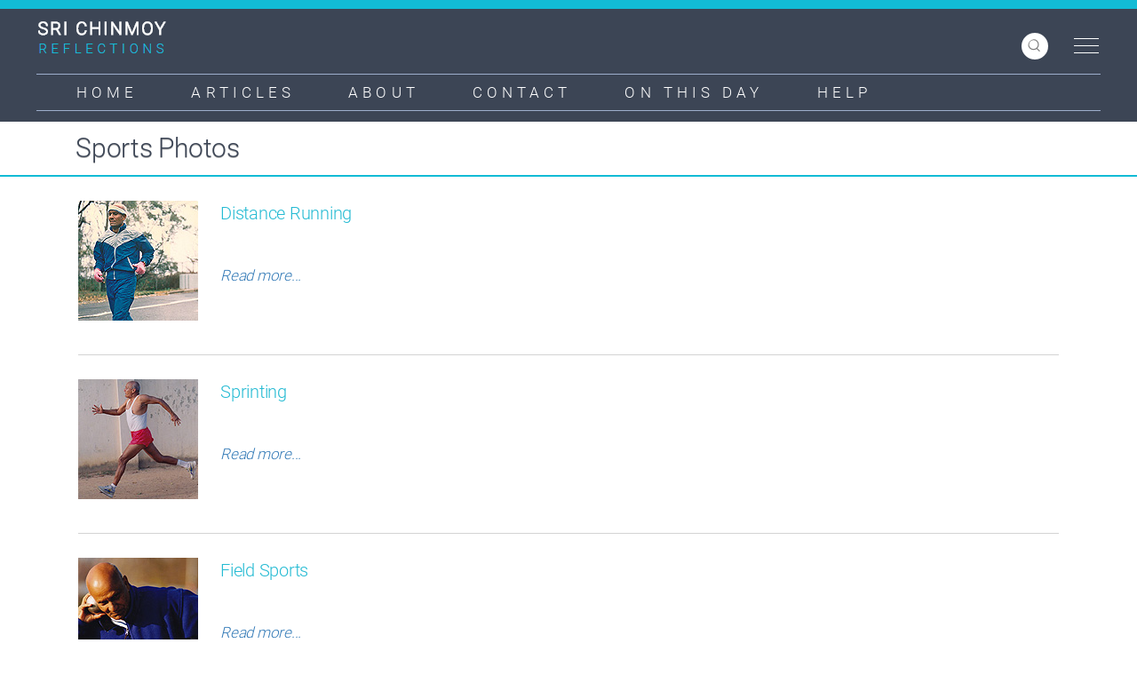

--- FILE ---
content_type: text/html; charset=UTF-8
request_url: https://www.srichinmoy-reflections.com/index.php/sports-photos
body_size: 22968
content:
<!DOCTYPE html>
<html  lang="en" dir="ltr">
  <head>
    <meta charset="utf-8" />
<meta name="Generator" content="Drupal 10 (https://www.drupal.org)" />
<meta name="MobileOptimized" content="width" />
<meta name="HandheldFriendly" content="true" />
<meta name="viewport" content="width=device-width, initial-scale=1.0" />
<link rel="icon" href="/sites/default/files/favicon.ico" type="image/vnd.microsoft.icon" />
<link rel="canonical" href="https://www.srichinmoy-reflections.com/index.php/sports-photos" />
<link rel="shortlink" href="https://www.srichinmoy-reflections.com/index.php/node/552" />

    <title>Sports Photos | Sri Chinmoy Reflections</title>
    <link rel="stylesheet" media="all" href="/core/assets/vendor/jquery.ui/themes/base/core.css?t33utl" />
<link rel="stylesheet" media="all" href="/core/assets/vendor/jquery.ui/themes/base/controlgroup.css?t33utl" />
<link rel="stylesheet" media="all" href="/core/assets/vendor/jquery.ui/themes/base/checkboxradio.css?t33utl" />
<link rel="stylesheet" media="all" href="/core/assets/vendor/jquery.ui/themes/base/resizable.css?t33utl" />
<link rel="stylesheet" media="all" href="/core/assets/vendor/jquery.ui/themes/base/button.css?t33utl" />
<link rel="stylesheet" media="all" href="/core/assets/vendor/jquery.ui/themes/base/dialog.css?t33utl" />
<link rel="stylesheet" media="all" href="/core/modules/system/css/components/align.module.css?t33utl" />
<link rel="stylesheet" media="all" href="/core/modules/system/css/components/fieldgroup.module.css?t33utl" />
<link rel="stylesheet" media="all" href="/core/modules/system/css/components/container-inline.module.css?t33utl" />
<link rel="stylesheet" media="all" href="/core/modules/system/css/components/clearfix.module.css?t33utl" />
<link rel="stylesheet" media="all" href="/core/modules/system/css/components/details.module.css?t33utl" />
<link rel="stylesheet" media="all" href="/core/modules/system/css/components/hidden.module.css?t33utl" />
<link rel="stylesheet" media="all" href="/core/modules/system/css/components/item-list.module.css?t33utl" />
<link rel="stylesheet" media="all" href="/core/modules/system/css/components/js.module.css?t33utl" />
<link rel="stylesheet" media="all" href="/core/modules/system/css/components/nowrap.module.css?t33utl" />
<link rel="stylesheet" media="all" href="/core/modules/system/css/components/position-container.module.css?t33utl" />
<link rel="stylesheet" media="all" href="/core/modules/system/css/components/progress.module.css?t33utl" />
<link rel="stylesheet" media="all" href="/core/modules/system/css/components/reset-appearance.module.css?t33utl" />
<link rel="stylesheet" media="all" href="/core/modules/system/css/components/resize.module.css?t33utl" />
<link rel="stylesheet" media="all" href="/core/modules/system/css/components/sticky-header.module.css?t33utl" />
<link rel="stylesheet" media="all" href="/core/modules/system/css/components/system-status-counter.css?t33utl" />
<link rel="stylesheet" media="all" href="/core/modules/system/css/components/system-status-report-counters.css?t33utl" />
<link rel="stylesheet" media="all" href="/core/modules/system/css/components/system-status-report-general-info.css?t33utl" />
<link rel="stylesheet" media="all" href="/core/modules/system/css/components/tablesort.module.css?t33utl" />
<link rel="stylesheet" media="all" href="/core/modules/system/css/components/tree-child.module.css?t33utl" />
<link rel="stylesheet" media="all" href="/core/modules/ckeditor5/css/ckeditor5.dialog.fix.css?t33utl" />
<link rel="stylesheet" media="all" href="/core/assets/vendor/jquery.ui/themes/base/theme.css?t33utl" />
<link rel="stylesheet" media="all" href="/libraries/mmenu/dist/mmenu.css?t33utl" />
<link rel="stylesheet" media="all" href="/modules/contrib/responsive_menu/css/responsive_menu.css?t33utl" />
<link rel="stylesheet" media="all" href="https://cdn.jsdelivr.net/npm/bootstrap@3.4.1/dist/css/bootstrap.css" integrity="sha256-0XAFLBbK7DgQ8t7mRWU5BF2OMm9tjtfH945Z7TTeNIo=" crossorigin="anonymous" />
<link rel="stylesheet" media="all" href="https://cdn.jsdelivr.net/npm/@unicorn-fail/drupal-bootstrap-styles@0.0.2/dist/3.1.1/7.x-3.x/drupal-bootstrap.css" integrity="sha512-ys0R7vWvMqi0PjJvf7827YdAhjeAfzLA3DHX0gE/sPUYqbN/sxO6JFzZLvc/wazhj5utAy7rECg1qXQKIEZOfA==" crossorigin="anonymous" />
<link rel="stylesheet" media="all" href="https://cdn.jsdelivr.net/npm/@unicorn-fail/drupal-bootstrap-styles@0.0.2/dist/3.1.1/8.x-3.x/drupal-bootstrap.css" integrity="sha512-ixuOBF5SPFLXivQ0U4/J9sQbZ7ZjmBzciWMBNUEudf6sUJ6ph2zwkpFkoUrB0oUy37lxP4byyHasSpA4rZJSKg==" crossorigin="anonymous" />
<link rel="stylesheet" media="all" href="https://cdn.jsdelivr.net/npm/@unicorn-fail/drupal-bootstrap-styles@0.0.2/dist/3.2.0/7.x-3.x/drupal-bootstrap.css" integrity="sha512-MiCziWBODHzeWsTWg4TMsfyWWoMltpBKnf5Pf5QUH9CXKIVeGpEsHZZ4NiWaJdgqpDzU/ahNWaW80U1ZX99eKw==" crossorigin="anonymous" />
<link rel="stylesheet" media="all" href="https://cdn.jsdelivr.net/npm/@unicorn-fail/drupal-bootstrap-styles@0.0.2/dist/3.2.0/8.x-3.x/drupal-bootstrap.css" integrity="sha512-US+XMOdYSqB2lE8RSbDjBb/r6eTTAv7ydpztf8B7hIWSlwvzQDdaAGun5M4a6GRjCz+BIZ6G43l+UolR+gfLFQ==" crossorigin="anonymous" />
<link rel="stylesheet" media="all" href="https://cdn.jsdelivr.net/npm/@unicorn-fail/drupal-bootstrap-styles@0.0.2/dist/3.3.1/7.x-3.x/drupal-bootstrap.css" integrity="sha512-3gQUt+MI1o8v7eEveRmZzYx6fsIUJ6bRfBLMaUTzdmNQ/1vTWLpNPf13Tcrf7gQ9iHy9A9QjXKxRGoXEeiQnPA==" crossorigin="anonymous" />
<link rel="stylesheet" media="all" href="https://cdn.jsdelivr.net/npm/@unicorn-fail/drupal-bootstrap-styles@0.0.2/dist/3.3.1/8.x-3.x/drupal-bootstrap.css" integrity="sha512-AwNfHm/YKv4l+2rhi0JPat+4xVObtH6WDxFpUnGXkkNEds3OSnCNBSL9Ygd/jQj1QkmHgod9F5seqLErhbQ6/Q==" crossorigin="anonymous" />
<link rel="stylesheet" media="all" href="https://cdn.jsdelivr.net/npm/@unicorn-fail/drupal-bootstrap-styles@0.0.2/dist/3.4.0/8.x-3.x/drupal-bootstrap.css" integrity="sha512-j4mdyNbQqqp+6Q/HtootpbGoc2ZX0C/ktbXnauPFEz7A457PB6le79qasOBVcrSrOBtGAm0aVU2SOKFzBl6RhA==" crossorigin="anonymous" />
<link rel="stylesheet" media="all" href="/themes/reflections/css/style.css?t33utl" />
<link rel="stylesheet" media="all" href="/themes/reflections/css/responsive.css?t33utl" />
<link rel="stylesheet" media="all" href="/themes/reflections/css/font-awesome.css?t33utl" />

    
  </head>
  <body class="not-front path-node page-node-type-sports navbar-is-fixed-top has-glyphicons">
    <a href="#main-content" class="visually-hidden focusable skip-link">
      Skip to main content
    </a>
    
      <div class="dialog-off-canvas-main-canvas" data-off-canvas-main-canvas>
               <header class="navbar navbar-default navbar-fixed-top" id="navbar" role="banner">
      <div class="top_part">
            <div class="container">
            <!-- Logo -->
        <div class="logo">  <div class="region region-navigation">
          <a class="logo navbar-btn pull-left" href="/" title="Home" rel="home">
      <img src="/sites/default/files/logoref.png" alt="Home" />
    </a>
      
  </div>
</div>
        <!-- Search -->
    <div class="searchs">
        <div class="js--search-icon search--icon d-none d-lg-block">
            <svg xmlns="http://www.w3.org/2000/svg" width="25" height="26" viewBox="0 0 25 26">
              <g id="search" transform="translate(1 1)">
                <circle id="Oval" cx="9" cy="9" r="9" fill="none" stroke="#000" stroke-width="2"></circle>
                <path id="Line" d="M15,16l8,8" fill="none" stroke="#000" stroke-linecap="round" stroke-width="2" fill-rule="evenodd"></path>
              </g>
            </svg>
      </div>
              <div class="region region-modals">
    <section class="views-exposed-form block block-views block-views-exposed-filter-blocksearch-api-page-1 clearfix" data-drupal-selector="views-exposed-form-search-api-page-1" id="block-reflections-exposedformsearch-apipage-1">
  
    

      <form action="/index.php/search-api" method="get" id="views-exposed-form-search-api-page-1" accept-charset="UTF-8">
  <div class="form--inline form-inline clearfix">
  <div class="form-item js-form-item form-type-textfield js-form-type-textfield form-item-search-api-fulltext-1 js-form-item-search-api-fulltext-1 form-no-label form-group">
  
  
  <input data-drupal-selector="edit-search-api-fulltext-1" class="form-text form-control" type="text" id="edit-search-api-fulltext-1" name="search_api_fulltext_1" value="" size="30" maxlength="128" />

  
  
  </div>
<div data-drupal-selector="edit-actions" class="form-actions form-group js-form-wrapper form-wrapper" id="edit-actions"><button data-drupal-selector="edit-submit-search-api" class="button js-form-submit form-submit btn-info btn" type="submit" id="edit-submit-search-api" value="Apply">Apply</button></div>

</div>

</form>

  </section>


  </div>
     
    </div>         
        <!-- Right -->

          <div class="top_right">
            <a id="toggle-icon" class="toggle responsive-menu-toggle-icon" title="Menu" href="#off-canvas">
  <span class="icon"></span><span class="label">Menu</span>
</a>
          </div>
       </div>
</div>

<!-- Nav Sec -->
<div class="nav_sec">
  <div class="container">
    <nav class="navbar navbar-default">
      <div class="navbar-header">
                <button type="button" class="navbar-toggle collapsed" data-toggle="collapse" data-target="#navbar-collapse" aria-expanded="false" aria-controls="navbar"> 
                    <span class="sr-only">Toggle navigation</span> 
                    <span class="icon-bar top-bar"></span> 
                    <span class="icon-bar middle-bar"></span> 
                    <span class="icon-bar bottom-bar"></span> 
                </button>
                <!--<a class="navbar-brand" href="#">Brand</a>-->
            </div>
                     <div id="navbar-collapse" class="navbar-collapse collapse">
            <div class="region region-navigation-collapsible">
    <nav role="navigation" aria-labelledby="block-reflections-main-menu-menu" id="block-reflections-main-menu">
            <h2 class="sr-only" id="block-reflections-main-menu-menu">Main navigation</h2>

      
      <ul class="menu menu--main nav navbar-nav">
                      <li class="first">
                                        <a href="/" data-drupal-link-system-path="&lt;front&gt;">Home</a>
              </li>
                      <li>
                                        <a href="/articles" data-drupal-link-system-path="node/198">Articles</a>
              </li>
                      <li>
                                        <a href="/about" data-drupal-link-system-path="node/199">About</a>
              </li>
                      <li>
                                        <a href="/contact" data-drupal-link-system-path="node/3942">Contact</a>
              </li>
                      <li>
                                        <a href="/on-this-day" data-drupal-link-system-path="node/209">On This Day</a>
              </li>
                      <li class="last">
                                        <a href="/help" data-drupal-link-system-path="node/1796">Help</a>
              </li>
        </ul>
  

  </nav>

  </div>
  
        </div>
          </nav>
    </div>
</div>
    </header>
  
      
                              <div class="col-sm-12 header-title" role="heading">
          <div class="container">
              <div class="region region-header">
    <div data-drupal-messages-fallback class="hidden"></div>
    <h1 class="page-header">
<span>Sports Photos</span>
</h1>


  </div>

           <div class="sub-title"></div>
           
          </div>
          </div>
                    

  <div role="main" class="main-container container js-quickedit-main-content">
    <div class="row">



            
                  <section class="col-sm-12">

                
                
                          <a id="main-content"></a>
                    
            <div class="region region-content">
      
<article class="sports is-promoted full clearfix">

  
    

  
  <div class="content">
    
            <div class="field field--name-body field--type-text-with-summary field--label-hidden field--item"><style type="text/css">.customHr { width: 95% font-size: 1px; color: rgba(0, 0, 0, 0); line-height: 1px; background-color: lightgrey; margin-top: -6px; margin-bottom: 10px; } // 1px horizontal line
</style><style type="text/css">.imgl { float: left; padding: 0px 25px 0px 0px; } .imgr { float: right; padding: 0px 0px 0px 25px; } // image to left and padding: top right bottom and left px – see Contents example
</style><table border="0" cellpadding="0" class="center">
<tbody>
<tr>
<td style="width: 500px;">
<div>&nbsp;</div>
<p class="imgl"><a href="/distance-running" target="_blank"><img alt data-entity-type data-entity-uuid src="/sites/default/files/contents/sports/photographs/distance-running/1985_distance_running_medium.jpg" style="height: 135px; width: 135px;"></a></p>
<p class="rteleft" style="color:#26bbd3;"><span style="font-size:20px;">Distance Running</span></p>
<p class="text-align-justify">&nbsp;</p>
<p>			<a href="/distance-running" target="_blank"><em>Read more...</em></a></p>
<p>&nbsp;</p>
</td>
</tr>
</tbody>
</table>
<p class="text-align-justify">&nbsp;</p>
<div class="customHr">.</div>
<table border="0" cellpadding="0" class="center">
<tbody>
<tr>
<td style="width: 509px;">
<div>&nbsp;</div>
<p class="imgl"><a href="/sprinting" target="_blank"><img alt data-entity-type data-entity-uuid src="/sites/default/files/contents/sports/photographs/sprinting/dec_1992_stride_work_medium.jpg" style="height: 135px; width: 135px;"></a></p>
<p class="rteleft" style="color:#26bbd3;"><span style="font-size:20px;">Sprinting</span></p>
<p class="text-align-justify">&nbsp;</p>
<p>			<a href="/sprinting" target="_blank"><em>Read more...</em></a></p>
<p>&nbsp;</p>
</td>
</tr>
</tbody>
</table>
<p class="text-align-justify">&nbsp;</p>
<div class="customHr">.</div>
<table border="0" cellpadding="0" class="center">
<tbody>
<tr>
<td style="width: 528px;">
<div>&nbsp;</div>
<p class="imgl"><a href="/field-sports" target="_blank"><img alt data-entity-type data-entity-uuid src="/sites/default/files/contents/sports/photographs/field-sports/general_shot_medium.jpg"></a></p>
<p class="rteleft" style="color:#26bbd3;"><span style="font-size:20px;">Field Sports</span></p>
<p class="text-align-justify">&nbsp;</p>
<p>			<a href="/field-sports" target="_blank"><em>Read more...</em></a></p>
<p>&nbsp;</p>
</td>
</tr>
</tbody>
</table>
<p class="text-align-justify">&nbsp;</p>
<div class="customHr">.</div>
</div>
      
  </div>

</article>


  </div>

              </section>

                </div>
  </div>
<div class="totop">
      <div class="gototop">
         <div class="arrowgototop"></div>
      </div>
   </div>
      <div class="about_sec footer">
        <div class="container">
            <div class="row">
                <div class="content col-md-6">  <div class="region region-footer">
    <section id="block-footer" class="block block-block-content block-block-content5db23dc4-bc3d-459f-ae94-dd1970ca9712 clearfix">
  
    

      
            <div class="field field--name-body field--type-text-with-summary field--label-hidden field--item"><div id="footerb">
<ul class="footernav" id="menu-footer">
<li>
                    <a href="/">Home</a></li>
<li>
                    <a href="/articles">Articles</a></li>
<li>
                    <a href="/about">About</a></li>
<li>
                    <a href="/links">Links</a></li>
<li>
                    <a href="/form/message">Contact</a></li>
<li>
                    <a href="/help">Help</a></li>
</ul>
</div>
</div>
      
  </section>

<section id="block-statcounter" class="block block-block-content block-block-content831ad3e3-45b4-4f7d-93ff-170135d6b551 clearfix">
  
      <h2 class="block-title">Statcounter</h2>
    

      
            <div class="field field--name-body field--type-text-with-summary field--label-hidden field--item"><!-- Default Statcounter code for Sri Chinmoy Reflections
http://srichinmoy-reflections.com/ --><script type="text/javascript">
var sc_project=4714539; var sc_invisible=1; var sc_security="30ccf352"; var sc_client_storage="disabled"; </script><script type="text/javascript" src="https://www.statcounter.com/counter/counter.js" async></script><p></p><noscript><br>
<div class="statcounter"><a title="Web Analytics&lt;br /&gt;
Made Easy - StatCounter" href="https://statcounter.com/"><br>
target="_blank"&gt;<img class="statcounter"><br>
src="https://c.statcounter.com/4714539/0/30ccf352/1/"<br>
alt="Web Analytics Made Easy -<br>
StatCounter"&gt;</a></div>
<p></p></noscript>
<!-- End of Statcounter Code --></div>
      
  </section>


  </div>
</div>
                <div class="content col-md-6"> <div class="copyright">Sri Chinmoy Reflections © 2026 All rights reserved.</div> </div>
            </div>
        </div>
    </div>
  
  </div>

    <div class="off-canvas-wrapper"><div id="off-canvas">
              <ul>
                    <li class="menu-item--b4845cf4-f9bf-424f-8ce6-bcbc97b486ff menu-name--side-menus">
        <a href="/index.php/artworks" data-drupal-link-system-path="node/416">Artworks</a>
                                <ul>
                    <li class="menu-item--ea769ac5-80dc-4e98-ac4e-05bf4f99d7f4 menu-name--side-menus">
        <a href="/index.php/magnificent-obsession" data-drupal-link-system-path="node/183">A Magnificent Obsession</a>
              </li>
                <li class="menu-item--_eccfb12-9988-4b83-bd2f-fe209a6b5c25 menu-name--side-menus">
        <a href="/index.php/sketches-in-time" data-drupal-link-system-path="node/185">Sketches in Time</a>
              </li>
                <li class="menu-item--_14709ac-b676-41e0-94b2-04aa5b94eea1 menu-name--side-menus">
        <a href="/index.php/birds-of-ottawa" data-drupal-link-system-path="node/186">The Strange Birds Of Ottawa</a>
              </li>
                <li class="menu-item--a5a1be0c-3ca9-44f3-8810-c57f5dec7432 menu-name--side-menus">
        <a href="/index.php/ottawa-gallery" data-drupal-link-system-path="node/187">Experiences of the Ottawa Gallery</a>
              </li>
                <li class="menu-item--bd59cce9-7f41-469e-aa5c-0976989594b1 menu-name--side-menus">
        <a href="/index.php/transformative-art" data-drupal-link-system-path="node/188">The Transformative Art of Sri Chinmoy</a>
              </li>
                <li class="menu-item--_14fb2c1-f970-4558-801e-179b830b17b4 menu-name--side-menus">
        <a href="/index.php/birds-stats-ref" data-drupal-link-system-path="node/189">Sri Chinmoy’s First One Million Soul-Birds</a>
              </li>
                <li class="menu-item--_7c0e7cd-99fd-461d-bfc1-74a52f5a89b7 menu-name--side-menus">
        <a href="/index.php/original-art" data-drupal-link-system-path="node/86">Original Paintings and Drawings</a>
                                <ul>
                    <li class="menu-item--fc5c434b-8364-45fa-bb6d-61e9f9dfefe6 menu-name--side-menus">
        <a href="/index.php/australia-originals" data-drupal-link-system-path="node/3866">Australia</a>
                                <ul>
                    <li class="menu-item--c415a9a4-ebcd-4000-87ed-1453eb126337 menu-name--side-menus">
        <a href="/index.php/adelaide-original-1" data-drupal-link-system-path="node/3868">Adelaide Original – 1</a>
              </li>
                <li class="menu-item--_ad08c11-ffde-492c-b262-eb5e51d927b2 menu-name--side-menus">
        <a href="/index.php/adelaide-original-2" data-drupal-link-system-path="node/3869">Adelaide Original – 2</a>
              </li>
                <li class="menu-item--_0febf28-6ba3-45d8-bac0-9da6d52b05e8 menu-name--side-menus">
        <a href="/index.php/adelaide-original-3" data-drupal-link-system-path="node/3870">Adelaide Original – 3</a>
              </li>
                <li class="menu-item--a0641399-80b4-47e8-ad95-74964d37e2cc menu-name--side-menus">
        <a href="/index.php/adelaide-original-4" data-drupal-link-system-path="node/3871">Adelaide Original – 4</a>
              </li>
                <li class="menu-item--_94a4754-1cc3-4e7a-84b4-f8b99d48460d menu-name--side-menus">
        <a href="/index.php/adelaide-original-5" data-drupal-link-system-path="node/3872">Adelaide Original – 5</a>
              </li>
                <li class="menu-item--_7b08fc4-d9b1-47f3-ab18-a45b4c3166a9 menu-name--side-menus">
        <a href="/index.php/adelaide-original-6" data-drupal-link-system-path="node/3873">Adelaide Original – 6</a>
              </li>
                <li class="menu-item--_0a83036-b72d-4601-a596-45e86467dca0 menu-name--side-menus">
        <a href="/index.php/adelaide-original-7" data-drupal-link-system-path="node/3874">Adelaide Original – 7</a>
              </li>
                <li class="menu-item--_8c8194b-6e15-4a9f-959a-b04735d5ee29 menu-name--side-menus">
        <a href="/index.php/perth-original-1" data-drupal-link-system-path="node/3859">Perth Original – 1</a>
              </li>
                <li class="menu-item--_67f683c-8244-481e-ba49-897b78539823 menu-name--side-menus">
        <a href="/index.php/perth-original-2" data-drupal-link-system-path="node/3860">Perth Original – 2</a>
              </li>
                <li class="menu-item--f8e6f729-8f88-4bb8-a2af-3b90948e2472 menu-name--side-menus">
        <a href="/index.php/perth-original-3" data-drupal-link-system-path="node/3861">Perth Original – 3</a>
              </li>
                <li class="menu-item--_edc81f2-d5ef-448c-b819-56a41ee90fa8 menu-name--side-menus">
        <a href="/index.php/perth-original-4" data-drupal-link-system-path="node/3862">Perth Original – 4</a>
              </li>
                <li class="menu-item--_aba5e27-b848-4714-8766-b1f4356691e4 menu-name--side-menus">
        <a href="/index.php/perth-original-5" data-drupal-link-system-path="node/3863">Perth Original – 5</a>
              </li>
                <li class="menu-item--_6df4880-5e9c-4037-96cb-f72122b0d41b menu-name--side-menus">
        <a href="/index.php/perth-original-6" data-drupal-link-system-path="node/3864">Perth Original – 6</a>
              </li>
                <li class="menu-item--_3ae6e69-a484-4bd2-a07d-0c67a9ed1753 menu-name--side-menus">
        <a href="/index.php/perth-original-7" data-drupal-link-system-path="node/3865">Perth Original – 7</a>
              </li>
        </ul>
  
              </li>
        </ul>
  
              </li>
                <li class="menu-item--_b841319-840d-4a50-8d5b-cee96afa37ab menu-name--side-menus">
        <a href="/index.php/spirituality-and-art" data-drupal-link-system-path="node/1623">Spirituality and art</a>
              </li>
        </ul>
  
              </li>
                <li class="menu-item--_fcf8491-da04-4f21-8bad-fcbca516e10b menu-name--side-menus">
        <a href="/index.php/correspondence" data-drupal-link-system-path="node/191">Correspondence</a>
                                <ul>
                    <li class="menu-item--_1b1fcc2-5aec-4913-9f8a-78c810f98ec1 menu-name--side-menus">
        <a href="/index.php/1975-c" data-drupal-link-system-path="node/192">1975</a>
                                <ul>
                    <li class="menu-item--_568fd1d-b022-4256-bcb8-a12f7d651fe7 menu-name--side-menus">
        <a href="/index.php/august-1975-c" data-drupal-link-system-path="node/193">August 1975</a>
              </li>
        </ul>
  
              </li>
                <li class="menu-item--_e863113-0d9f-453d-9355-5d54e4546981 menu-name--side-menus">
        <a href="/index.php/1979-c" data-drupal-link-system-path="node/543">1979</a>
                                <ul>
                    <li class="menu-item--_8736424-2054-4a70-98b4-a51ad6da476c menu-name--side-menus">
        <a href="/index.php/13-april-1979-c" data-drupal-link-system-path="node/563">13 April 1979</a>
              </li>
        </ul>
  
              </li>
                <li class="menu-item--_182584c-1c9e-4831-8d3e-cfd84684f81e menu-name--side-menus">
        <a href="/index.php/1981-c" data-drupal-link-system-path="node/545">1981</a>
                                <ul>
                    <li class="menu-item--be0e1644-d965-444f-97e8-f59ca89ef453 menu-name--side-menus">
        <a href="/index.php/27-august-1981-c" data-drupal-link-system-path="node/546">27 August 1981</a>
              </li>
        </ul>
  
              </li>
                <li class="menu-item--_677d8ad-eda5-4b6d-bd52-4597bff2ef50 menu-name--side-menus">
        <a href="/index.php/1989-c" data-drupal-link-system-path="node/547">1989</a>
                                <ul>
                    <li class="menu-item--_f1c4b1e-d57d-4200-a022-cc00a2adc327 menu-name--side-menus">
        <a href="/index.php/16-march-1989-c" data-drupal-link-system-path="node/548">16 March 1989</a>
              </li>
                <li class="menu-item--_a1c968a-a869-479b-bf72-c7dbf1dbe379 menu-name--side-menus">
        <a href="/index.php/23-march-1989-c" data-drupal-link-system-path="node/549">23 March 1989</a>
              </li>
                <li class="menu-item--_3e08039-748a-42a7-b551-f5c5fc343537 menu-name--side-menus">
        <a href="/index.php/4-april-1989-c" data-drupal-link-system-path="node/550">4 April 1989</a>
              </li>
                <li class="menu-item--df0d0c0a-3029-4ba7-83b1-5a3699761a9f menu-name--side-menus">
        <a href="/index.php/6-april-1989-c" data-drupal-link-system-path="node/551">6 April 1989</a>
              </li>
        </ul>
  
              </li>
        </ul>
  
              </li>
                <li class="menu-item--_258fed8-00fa-4bbc-bff8-02890453a498 menu-name--side-menus">
        <a href="/index.php/early-years" data-drupal-link-system-path="node/194">Early Years</a>
                                <ul>
                    <li class="menu-item--fae92911-1423-4b3d-a9d7-d795bfd5ab02 menu-name--side-menus">
        <a href="/index.php/family" data-drupal-link-system-path="node/195">Family</a>
                                <ul>
                    <li class="menu-item--_af1ccaa-85af-46ba-a886-0bcd4cec9dd9 menu-name--side-menus">
        <a href="/index.php/family-tree" data-drupal-link-system-path="node/234">Family Tree</a>
                                <ul>
                    <li class="menu-item--f8aeb637-9917-448f-a943-d71085c06139 menu-name--side-menus">
        <a href="/index.php/family-tree-m" data-drupal-link-system-path="node/235">Maternal Relatives</a>
              </li>
                <li class="menu-item--e78381a6-2e7b-4fe2-891d-ad3bb3541fdc menu-name--side-menus">
        <a href="/index.php/family-tree-p" data-drupal-link-system-path="node/236">Paternal Relatives</a>
              </li>
        </ul>
  
              </li>
                <li class="menu-item--_075bc22-961c-47d5-9207-5aca5af904d3 menu-name--side-menus">
        <a href="/index.php/yogamaya" data-drupal-link-system-path="node/237">Yogamaya</a>
                                <ul>
                    <li class="menu-item--d15f295b-4883-4deb-a6b3-c747074ee2f2 menu-name--side-menus">
        <a href="/index.php/jatra" data-drupal-link-system-path="node/239">Yogamaya attends a Jatra Performance</a>
              </li>
        </ul>
  
              </li>
                <li class="menu-item--_94f4e01-c722-48af-b5c8-b4165d3c73fb menu-name--side-menus">
        <a href="/index.php/hriday" data-drupal-link-system-path="node/238">Hriday Ranjan Ghosh</a>
                                <ul>
                    <li class="menu-item--ff7fad39-3523-426a-8e93-bf1465555a26 menu-name--side-menus">
        <a href="/index.php/hriday-appendix" data-drupal-link-system-path="node/240">Appendix</a>
              </li>
        </ul>
  
              </li>
        </ul>
  
              </li>
                <li class="menu-item--_6e36782-4913-48fc-bdfa-f8e562f4503d menu-name--side-menus">
        <a href="/index.php/chittagong" data-drupal-link-system-path="node/241">Chittagong</a>
                                <ul>
                    <li class="menu-item--_8c45ae9-10c7-44e9-b13c-2ca220092186 menu-name--side-menus">
        <a href="/index.php/childhood-pastime" data-drupal-link-system-path="node/242">A Childhood Pastime of a Great Spiritual Master</a>
              </li>
                <li class="menu-item--d72f72ab-d518-40c9-8240-45a020a2bec1 menu-name--side-menus">
        <a href="/index.php/life-nearly" data-drupal-link-system-path="node/243">A Life Nearly Snuffed Out</a>
              </li>
                <li class="menu-item--e2ce5505-e208-4be2-96fd-d290add0da38 menu-name--side-menus">
        <a href="/index.php/life-once-spared" data-drupal-link-system-path="node/244">A Life Once Spared</a>
              </li>
                <li class="menu-item--_e9531d6-91ea-45d6-af28-c8644277c91d menu-name--side-menus">
        <a href="/index.php/bengal-tiger" data-drupal-link-system-path="node/245">Encounter with a Royal Bengal Tiger</a>
              </li>
                <li class="menu-item--_276c61c-4929-4d23-bca0-e75a7ab0fefb menu-name--side-menus">
        <a href="/index.php/childhood-ambition" data-drupal-link-system-path="node/246">Sri Chinmoy’s Childhood Ambition</a>
              </li>
                <li class="menu-item--_d192d04-03c5-4c78-9cf4-2380540ea56d menu-name--side-menus">
        <a href="/index.php/animal-companions" data-drupal-link-system-path="node/247">The Animal Companions of Sri Chinmoy’s Childhood</a>
              </li>
                <li class="menu-item--_7696a5b-5e8b-42aa-8573-5582d430ad7f menu-name--side-menus">
        <a href="/index.php/bitter-medicine" data-drupal-link-system-path="node/248">The Most Bitter Medicine</a>
              </li>
                <li class="menu-item--_12a0607-9fce-46f7-9cd5-0077ab3b7d4c menu-name--side-menus">
        <a href="/index.php/of-turtles" data-drupal-link-system-path="node/249">Of Turtles and Other Delicacies</a>
              </li>
        </ul>
  
              </li>
                <li class="menu-item--_ac94c4d-fa0b-480b-8730-70d99c379bfd menu-name--side-menus">
        <a href="/index.php/pondicherry" data-drupal-link-system-path="node/250">Pondicherry</a>
                                <ul>
                    <li class="menu-item--c4e3594e-096b-4560-8d42-5305f5192eb5 menu-name--side-menus">
        <a href="/index.php/mulshankar" data-drupal-link-system-path="node/251">An Ashram Jewel: Mulshankar</a>
              </li>
                <li class="menu-item--_04cfa73-318a-4d6e-800a-b56759e7941b menu-name--side-menus">
        <a href="/index.php/first-bengali-teacher" data-drupal-link-system-path="node/252">Chinmoy’s First Bengali Teacher: Prabhakar Mukherji</a>
              </li>
                <li class="menu-item--_47c28df-3682-4c62-be80-42401e94f7a9 menu-name--side-menus">
        <a href="/index.php/sisirkumar-ghose" data-drupal-link-system-path="node/253">Chinmoy’s Mentor: Dr. Sisirkumar Ghose</a>
              </li>
                <li class="menu-item--_b434243-fc06-463d-816a-07e53b4deaf5 menu-name--side-menus">
        <a href="/index.php/kd-sethna" data-drupal-link-system-path="node/254">K.D. Sethna (Amal Kiran)</a>
              </li>
                <li class="menu-item--_f1959fc-e240-42f7-a885-8a7a2446e727 menu-name--side-menus">
        <a href="/index.php/narottam" data-drupal-link-system-path="node/255">Narottam Dass Mehra</a>
              </li>
                <li class="menu-item--_c164b4d-90b8-45b0-ae60-527b11f13523 menu-name--side-menus">
        <a href="/index.php/sahana-devi" data-drupal-link-system-path="node/256">Sahana Devi</a>
              </li>
                <li class="menu-item--_da0ae70-a85d-4ec1-9d64-4a22449215f6 menu-name--side-menus">
        <a href="/index.php/kapali-sastry" data-drupal-link-system-path="node/257">T.V. Kapali Sastry</a>
              </li>
        </ul>
  
              </li>
        </ul>
  
              </li>
                <li class="menu-item--c1e01c0c-e48e-4869-9075-de9e1897eacf menu-name--side-menus">
        <a href="/index.php/literature" data-drupal-link-system-path="node/196">Literature</a>
                                <ul>
                    <li class="menu-item--_99ebad5-7689-4a98-838a-0883eb742905 menu-name--side-menus">
        <a href="/index.php/language-of-prayer" data-drupal-link-system-path="node/197">Sri Chinmoy and the Language of Prayer</a>
              </li>
                <li class="menu-item--fe9a7817-52a0-4f47-ac39-867dd044c176 menu-name--side-menus">
        <a href="/index.php/10000-flower-flames" data-drupal-link-system-path="node/278">Sri Chinmoy’s ‘Ten Thousand Flower-Flames’</a>
              </li>
                <li class="menu-item--_09229f5-bfa3-445b-938d-3b0a9ec52a11 menu-name--side-menus">
        <a href="/index.php/thus-spoke-our-master" data-drupal-link-system-path="node/263">Thus Spoke our Master</a>
              </li>
                <li class="menu-item--_f388433-89fc-4e4d-8060-f5de74a891ad menu-name--side-menus">
        <a href="/index.php/jewels-of-happiness" data-drupal-link-system-path="node/335">The Jewels of Happiness</a>
              </li>
                <li class="menu-item--_47112b4-d27e-4b37-a0e2-593f387f411e menu-name--side-menus">
        <a href="/index.php/ever-transcending-quest" data-drupal-link-system-path="node/428">The Ever-Transcending Quest</a>
              </li>
        </ul>
  
              </li>
                <li class="menu-item--c153d222-76f0-481b-ab12-f4cbaeabbd93 menu-name--side-menus">
        <a href="/index.php/meetings" data-drupal-link-system-path="node/213">Meetings</a>
                                <ul>
                    <li class="menu-item--_17a944d-8d15-46da-9ab1-0852664a1ba7 menu-name--side-menus">
        <a href="/index.php/ravi-shankar" data-drupal-link-system-path="node/231">Ravi Shankar</a>
                                <ul>
                    <li class="menu-item--_c980aba-8330-489b-8fe3-62ac447b57a9 menu-name--side-menus">
        <a href="/index.php/first-meeting-ravi-shankar" data-drupal-link-system-path="node/3911">Sri Chinmoy’s First Meeting with Ravi Shankar</a>
              </li>
                <li class="menu-item--_d96dfef-99cf-417b-a7c0-52bf755e7a8f menu-name--side-menus">
        <a href="/index.php/tribute-ravi-shankar" data-drupal-link-system-path="node/214">A Tribute</a>
              </li>
                <li class="menu-item--aaa3eee0-bf34-41ad-9668-4dd459b0e057 menu-name--side-menus">
        <a href="/index.php/concerts-new-york" data-drupal-link-system-path="node/336">Concerts in New York</a>
              </li>
                <li class="menu-item--b6e9ce7b-17fa-4f06-a745-57d9158b4f49 menu-name--side-menus">
        <a href="/index.php/pilgrims-eternity" data-drupal-link-system-path="node/337">Pilgrims of Eternity</a>
              </li>
                <li class="menu-item--cfd77756-2c61-400d-b84b-96de9256fa11 menu-name--side-menus">
        <a href="/index.php/u-thant-peace-award-ravi-shankar" data-drupal-link-system-path="node/338">U Thant Peace Award</a>
              </li>
        </ul>
  
              </li>
                <li class="menu-item--_8676717-b46c-4e74-8faa-4bba59e3ed6e menu-name--side-menus">
        <a href="/index.php/jesse-owens" data-drupal-link-system-path="node/3898">Jesse Owens</a>
                                <ul>
                    <li class="menu-item--_a079e5c-6490-4036-8762-f4d349343bfe menu-name--side-menus">
        <a href="/index.php/interview-with-jesse-owens" data-drupal-link-system-path="node/3897">Sri Chinmoy’s Interview with Jesse Owens</a>
              </li>
                <li class="menu-item--_d43ed7e-661f-4eae-bfc9-670f3e4ee36a menu-name--side-menus">
        <a href="/index.php/two-champions" data-drupal-link-system-path="node/339">Jesse Owens and Sri Chinmoy</a>
              </li>
        </ul>
  
              </li>
                <li class="menu-item--ce27a719-360b-4d33-90fd-29ae65acd2df menu-name--side-menus">
        <a href="/index.php/president-gorbachev-meetings" data-drupal-link-system-path="node/3908">Meetings with President Gorbachev</a>
              </li>
                <li class="menu-item--d3a2a1ca-1856-4742-89df-633aaec11243 menu-name--side-menus">
        <a href="/index.php/gov-luis-ferre" data-drupal-link-system-path="node/340">Sri Chinmoy Visits the Governor of Puerto Rico</a>
              </li>
                <li class="menu-item--_9781a85-6a82-41d6-b6b7-b0837744cea3 menu-name--side-menus">
        <a href="/index.php/king-of-surakarta" data-drupal-link-system-path="node/341">The King of Surakarta and Sri Chinmoy Reunite</a>
              </li>
                <li class="menu-item--_d8946cf-93b3-4aff-87e3-9ee6f75ce193 menu-name--side-menus">
        <a href="/index.php/pablo-casals" data-drupal-link-system-path="node/342">Two God-Lovers: Don Pablo Casals and Sri Chinmoy</a>
              </li>
                <li class="menu-item--_4f8437e-c575-4125-ba32-3a1803eebdd8 menu-name--side-menus">
        <a href="/index.php/archbishop-desmond-tutu-tribute" data-drupal-link-system-path="node/3853">Tribute to Archbishop Desmond Tutu</a>
              </li>
        </ul>
  
              </li>
                <li class="menu-item--_8dca1a5-e212-468e-9306-c0b7ce050e56 menu-name--side-menus">
        <a href="/index.php/music" data-drupal-link-system-path="node/219">Music</a>
                                <ul>
                    <li class="menu-item--_fca0918-7129-4f9d-9dd3-1fb32094a4ca menu-name--side-menus">
        <a href="/index.php/peace-concerts" data-drupal-link-system-path="node/407">Sri Chinmoy’s Peace Concerts</a>
              </li>
                <li class="menu-item--_b762f01-1b67-44e3-893c-7fea9f492cd8 menu-name--side-menus">
        <a href="/index.php/piano" data-drupal-link-system-path="node/408">Sri Chinmoy’s Piano Performances</a>
              </li>
                <li class="menu-item--c84a3dbe-c636-4636-a660-7a00e6560dc1 menu-name--side-menus">
        <a href="/index.php/pipe-organ" data-drupal-link-system-path="node/409">Sri Chinmoy’s Pipe Organ Performances</a>
              </li>
                <li class="menu-item--e93e85d9-77c7-4c08-9bf7-f138f04e5ad2 menu-name--side-menus">
        <a href="/index.php/analysis-of-music" data-drupal-link-system-path="node/410">Analysis of Sri Chinmoy’s Music</a>
              </li>
                <li class="menu-item--e8b3bac9-1235-41e8-a4a1-65ed4b2890f2 menu-name--side-menus">
        <a href="/index.php/summit-height" data-drupal-link-system-path="node/411">A Summit-Height Musical Experience at Interlaken</a>
              </li>
                <li class="menu-item--b2ee192d-b3b2-4872-b706-e2494aa34ba2 menu-name--side-menus">
        <a href="/index.php/music-1943-1975" data-drupal-link-system-path="node/412">History of Sri Chinmoy’s Musical Manifestation</a>
              </li>
                <li class="menu-item--f501d6ca-ae82-477e-b6e6-42d4ddf3eafb menu-name--side-menus">
        <a href="/index.php/sydney-opera-house-organ" data-drupal-link-system-path="node/3693">Cascading Organ Delight:</a>
              </li>
                <li class="menu-item--cf8967a5-cdf2-4661-8666-b4ff9ee79d74 menu-name--side-menus">
        <a href="/index.php/new-creation" data-drupal-link-system-path="node/413">The Birth of a New Creation</a>
              </li>
                <li class="menu-item--_74b8356-4710-4aac-9c0f-6d2dffef1005 menu-name--side-menus">
        <a href="/index.php/flute-of-light" data-drupal-link-system-path="node/414">The Flute of Light</a>
              </li>
        </ul>
  
              </li>
                <li class="menu-item--_18b3298-8706-457b-a18e-d836fd8462aa menu-name--side-menus">
        <a href="/index.php/new-york" data-drupal-link-system-path="node/415">New York</a>
                                <ul>
                    <li class="menu-item--ce6c0eb4-7e76-4b5c-9197-ff0ee798fbf4 menu-name--side-menus">
        <a href="/index.php/aspiration-ground" data-drupal-link-system-path="node/417">Aspiration-Ground, Now and Then </a>
              </li>
                <li class="menu-item--b4c5fad7-28f4-40fd-8e97-39c41517b0a0 menu-name--side-menus">
        <a href="/index.php/religion-of-humanity" data-drupal-link-system-path="node/418">The Religion of Humanity</a>
              </li>
        </ul>
  
              </li>
                <li class="menu-item--f67c70cc-1133-4b7a-91e3-eeef42bde2c7 menu-name--side-menus">
        <a href="/index.php/overview" data-drupal-link-system-path="node/536">Overview</a>
                                <ul>
                    <li class="menu-item--d677d9af-7298-48b2-9dbc-b5dc952da3dd menu-name--side-menus">
        <a href="/index.php/prague-statue" data-drupal-link-system-path="node/537">Floods in Europe</a>
              </li>
                <li class="menu-item--_fd3a79a-d33b-4fc0-9b7e-11f4d704035e menu-name--side-menus">
        <a href="/index.php/remembering-sri-chinmoy" data-drupal-link-system-path="node/538">Remembering Sri Chinmoy</a>
              </li>
                <li class="menu-item--d81bbc60-bb10-42d2-af57-3f760e4bd1fa menu-name--side-menus">
        <a href="/index.php/many-names" data-drupal-link-system-path="node/539">The Many Names of the Master</a>
              </li>
                <li class="menu-item--_0175f9f-5fd0-4b62-822c-40361530ddb1 menu-name--side-menus">
        <a href="/index.php/twentieth-century" data-drupal-link-system-path="node/540">The Voice of the Twentieth Century</a>
              </li>
        </ul>
  
              </li>
                <li class="menu-item--ad4dde1c-f351-470f-abd3-a032c6ad47e7 menu-name--side-menus">
        <a href="/index.php/peace-initiatives" data-drupal-link-system-path="node/458">Peace initiatives</a>
                                <ul>
                    <li class="menu-item--_3172088-4c90-483f-92da-fadaa6c966a7 menu-name--side-menus">
        <a href="/index.php/niagara-falls" data-drupal-link-system-path="node/468">Niagara Falls</a>
              </li>
        </ul>
  
              </li>
                <li class="menu-item--_b22d1ba-50a4-4559-95b7-94d358e6db0d menu-name--side-menus">
        <a href="/index.php/photographs" data-drupal-link-system-path="node/459">Photographs</a>
                                <ul>
                    <li class="menu-item--e85882df-ea25-4757-b57f-1dc0112c2975 menu-name--side-menus">
        <a href="/index.php/ashram-years" data-drupal-link-system-path="node/469">Chinmoy – The Ashram Years</a>
              </li>
                <li class="menu-item--_30e84bf-11a1-49d9-815c-6e6b8ef1eed8 menu-name--side-menus">
        <a href="/index.php/early-athletics" data-drupal-link-system-path="node/470">Early athletics</a>
              </li>
                <li class="menu-item--e6ae60d0-f096-4129-9421-ca96a98b0cfa menu-name--side-menus">
        <a href="/index.php/india-1969" data-drupal-link-system-path="node/471">Chinmoy Returns to India after Five Years</a>
              </li>
                <li class="menu-item--_c14ccc8-60b8-49c8-8896-106982e19925 menu-name--side-menus">
        <a href="/index.php/india-1972" data-drupal-link-system-path="node/472">Visit to India 1972</a>
              </li>
        </ul>
  
              </li>
                <li class="menu-item--_7759cba-95b8-4351-8b15-a6f0de8620a9 menu-name--side-menus">
        <a href="/index.php/rare-recordings" data-drupal-link-system-path="node/224">Rare Recordings</a>
                                <ul>
                    <li class="menu-item--af6f7162-ac76-4177-ad0f-802b03eaa989 menu-name--side-menus">
        <a href="/index.php/our-path-recording" data-drupal-link-system-path="node/419">Our Path</a>
              </li>
                <li class="menu-item--_2cc7d2a-006c-49d3-a8e4-0a9b7a7284c1 menu-name--side-menus">
        <a href="/index.php/east-and-west-recording" data-drupal-link-system-path="node/420">East and West</a>
              </li>
                <li class="menu-item--_a2a4121-8493-4da5-b47b-bc04e2a9b811 menu-name--side-menus">
        <a href="/index.php/existence-of-god-recording" data-drupal-link-system-path="node/421">The Existence of God</a>
              </li>
                <li class="menu-item--dac1fccd-284a-4998-b733-e0457a5e134f menu-name--side-menus">
        <a href="/index.php/meaning-of-discipleship-recording" data-drupal-link-system-path="node/422">The Meaning of Discipleship Today</a>
              </li>
                <li class="menu-item--_997c0b3-e07a-4186-8c39-27b7f0cf07f9 menu-name--side-menus">
        <a href="/index.php/third-eye-recording" data-drupal-link-system-path="node/423">The Third Eye</a>
              </li>
        </ul>
  
              </li>
                <li class="menu-item--_6c18722-1248-4c12-81a4-eab0d875bf61 menu-name--side-menus">
        <a href="/index.php/scholarly-studies" data-drupal-link-system-path="node/225">Scholarly Studies</a>
                                <ul>
                    <li class="menu-item--_45cfd84-30c5-48ab-a7f4-b3f2f3322c20 menu-name--side-menus">
        <a href="/index.php/simplicity-and-power" data-drupal-link-system-path="node/424">Simplicity and Power</a>
              </li>
                <li class="menu-item--_41d8cd4-63d8-47bc-b11d-92451f024688 menu-name--side-menus">
        <a href="/index.php/a-truth-lived" data-drupal-link-system-path="node/425">A Truth Must Be Lived</a>
              </li>
                <li class="menu-item--_a4c29be-646b-4f4a-bedd-a5df7266e71d menu-name--side-menus">
        <a href="/index.php/poetry-universality" data-drupal-link-system-path="node/426">Poetry’s Universality and Humanity’s Divinity</a>
              </li>
                <li class="menu-item--ddb7dc58-db59-439e-8c5a-c9667f31add1 menu-name--side-menus">
        <a href="/index.php/art-of-running" data-drupal-link-system-path="node/427">The Art of Running</a>
              </li>
                <li class="menu-item--_991f8b8-3708-48e6-843b-6eb695581bbd menu-name--side-menus">
        <a href="/index.php/ever-transcending-quest-thesis" data-drupal-link-system-path="node/1990">The Ever-Transcending Quest</a>
              </li>
                <li class="menu-item--c9f3846f-1a7f-40a8-89fd-984018e0fcdd menu-name--side-menus">
        <a href="/index.php/musical-composition" data-drupal-link-system-path="node/429">Reflections on Musical Composition</a>
              </li>
                <li class="menu-item--_3e5b575-b8bf-4f8b-b51e-06bb1beec4bb menu-name--side-menus">
        <a href="/index.php/writing-of-devotion-exract" data-drupal-link-system-path="node/1991">The Writing of Devotion (exract)</a>
              </li>
                <li class="menu-item--_027fa3c-22b9-4d41-a5c6-928b75f021e9 menu-name--side-menus">
        <a href="/index.php/world-story_and_soul-story" data-drupal-link-system-path="node/2279">World-Story and Soul-Story:</a>
              </li>
        </ul>
  
              </li>
                <li class="menu-item--b2b74514-283c-43d5-94c3-5b1a3c181be3 menu-name--side-menus">
        <a href="/index.php/songs" data-drupal-link-system-path="node/218">Songs</a>
                                <ul>
                    <li class="menu-item--_e4853be-362e-45ce-ae2f-ae2979a7ff97 menu-name--side-menus">
        <a href="/index.php/bengali-songs-live" data-drupal-link-system-path="node/430">Bengali songs</a>
                                <ul>
                    <li class="menu-item--_20c4a25-cc72-41cf-b1b3-366b6d835a07 menu-name--side-menus">
        <a href="/index.php/hiya-pakhi" data-drupal-link-system-path="node/432">Hiya Pakhi</a>
              </li>
                <li class="menu-item--_ce4cc13-a92b-4a84-ac3a-59f42334c420 menu-name--side-menus">
        <a href="/index.php/jiban-debata" data-drupal-link-system-path="node/433">Jiban Debata</a>
              </li>
        </ul>
  
              </li>
                <li class="menu-item--_ffae016-1dbc-465a-ae16-331cee6751a4 menu-name--side-menus">
        <a href="/index.php/english-songs" data-drupal-link-system-path="node/434">English Songs</a>
                                <ul>
                    <li class="menu-item--_d1d1aee-6630-4da9-a38f-fb17780f72c7 menu-name--side-menus">
        <a href="/index.php/beauty-came-to-me" data-drupal-link-system-path="node/435">Beauty Came to Me</a>
              </li>
        </ul>
  
              </li>
                <li class="menu-item--f6b78c2c-452c-49ee-b24f-32ebe25b2111 menu-name--side-menus">
        <a href="/index.php/fathers-day-songs" data-drupal-link-system-path="node/3823">Father’s Day Songs</a>
              </li>
        </ul>
  
              </li>
                <li class="menu-item--_0c0eca7-d1c5-4dc1-85e1-7dfe3ee79a33 menu-name--side-menus menu-item--active-trail">
        <a href="/index.php/sports" data-drupal-link-system-path="node/226">Sports</a>
                                <ul>
                    <li class="menu-item--_4271d30-e8c6-4fd3-a864-3ae9c54a8fce menu-name--side-menus">
        <a href="/index.php/cycling" data-drupal-link-system-path="node/436">Cycling</a>
                                <ul>
                    <li class="menu-item--dce94e9b-3a19-45ff-ae2d-c79864e9a306 menu-name--side-menus">
        <a href="/index.php/cycling-days" data-drupal-link-system-path="node/437">Cycling Days (1977-1980)</a>
              </li>
        </ul>
  
              </li>
                <li class="menu-item--_171c627-ed0a-4941-884a-b1a9d5e5eb56 menu-name--side-menus">
        <a href="/index.php/races" data-drupal-link-system-path="node/438">Races</a>
                                <ul>
                    <li class="menu-item--_7760a4a-91e8-42a3-b172-e905996317c5 menu-name--side-menus">
        <a href="/index.php/100-metre-races" data-drupal-link-system-path="node/439">100-Metre Races</a>
              </li>
                <li class="menu-item--_521c254-b83a-4eaf-a338-b8f17c004397 menu-name--side-menus">
        <a href="/index.php/track-races" data-drupal-link-system-path="node/440">Track Races</a>
              </li>
                <li class="menu-item--_d4e2c1a-f1f8-481b-bfff-7f930388ec15 menu-name--side-menus">
        <a href="/index.php/middle-distance" data-drupal-link-system-path="node/441">Middle Distance</a>
              </li>
                <li class="menu-item--_fba1dac-133a-42fd-9c1a-e6331956a8d5 menu-name--side-menus">
        <a href="/index.php/2-mile-races" data-drupal-link-system-path="node/442">Two-Mile Races</a>
              </li>
                <li class="menu-item--_3daf5b2-448e-4a1d-bb5d-6de367a004b2 menu-name--side-menus">
        <a href="/index.php/long-distance" data-drupal-link-system-path="node/443">Long Distance</a>
              </li>
                <li class="menu-item--e7e4bcec-17af-44ea-b19d-8f0885150bf5 menu-name--side-menus">
        <a href="/index.php/marathons" data-drupal-link-system-path="node/444">Marathons</a>
              </li>
                <li class="menu-item--d93ab4d4-37ca-4fd6-98ee-331caa5cd215 menu-name--side-menus">
        <a href="/index.php/ultramarathons" data-drupal-link-system-path="node/445">Ultramarathons</a>
              </li>
        </ul>
  
              </li>
                <li class="menu-item--_d4c07bc-a24a-4b32-897b-133cddfbaafe menu-name--side-menus">
        <a href="/index.php/running" data-drupal-link-system-path="node/447">Running</a>
                                <ul>
                    <li class="menu-item--_8d095c8-ab1e-4070-af7c-87fb318e66dc menu-name--side-menus">
        <a href="/index.php/beyond-limits" data-drupal-link-system-path="node/3895">Sri Chinmoy — Beyonds Limits</a>
              </li>
        </ul>
  
              </li>
                <li class="menu-item--_9b7837a-1308-4239-a686-bb2663763174 menu-name--side-menus">
        <a href="/index.php/tennis" data-drupal-link-system-path="node/449">Tennis</a>
                                <ul>
                    <li class="menu-item--_801167b-9edd-489e-b892-cce6ee1b803b menu-name--side-menus">
        <a href="/index.php/peerless-tennis-1" data-drupal-link-system-path="node/450">Sri Chinmoy’s Peerless Tennis Achievement</a>
              </li>
                <li class="menu-item--e6d486f4-d53c-4434-9a63-94637ee764fb menu-name--side-menus">
        <a href="/index.php/peerless-tennis-2" data-drupal-link-system-path="node/451">Sri Chinmoy’s Peerless Tennis Achievement, Part Two</a>
              </li>
        </ul>
  
              </li>
                <li class="menu-item--ddb24413-f48d-4f50-bff8-2db54c65de1e menu-name--side-menus">
        <a href="/index.php/weightlifting" data-drupal-link-system-path="node/452">Weightlifting</a>
                                <ul>
                    <li class="menu-item--_87ec727-9808-458e-b6da-78fecc34a466 menu-name--side-menus">
        <a href="/index.php/god-strength" data-drupal-link-system-path="node/453">A Man of God-Strength</a>
              </li>
                <li class="menu-item--_799a3b2-7f5a-4153-8463-0be6cefa4e0b menu-name--side-menus">
        <a href="/index.php/two-lions" data-drupal-link-system-path="node/454">A Tale of Two Lions</a>
              </li>
                <li class="menu-item--caf62da7-9e1a-49e9-8ce5-1a10fef0bf9f menu-name--side-menus">
        <a href="/index.php/weightlifting-adventure" data-drupal-link-system-path="node/456">Sri Chinmoy’s Weightlifting Adventure</a>
              </li>
                <li class="menu-item--f5062f49-b06c-4632-92e2-616191407708 menu-name--side-menus">
        <a href="/index.php/modern-juggernaut" data-drupal-link-system-path="node/3123">Building a Modern Juggernaut</a>
              </li>
                <li class="menu-item--_d946cd0-8409-4a2f-a9d6-45d944acccde menu-name--side-menus">
        <a href="/index.php/miracle-lift" data-drupal-link-system-path="node/455">Sri Chinmoy’s Miracle Lift</a>
              </li>
                <li class="menu-item--_ab2b291-14d3-495e-82c8-5bb88ee64e44 menu-name--side-menus">
        <a href="/index.php/worlds-meet" data-drupal-link-system-path="node/457">Worlds Where Matter And Spirit Meet</a>
              </li>
        </ul>
  
              </li>
                <li class="menu-item--_c696d2f-3265-485e-8f56-a3331bcf166d menu-name--side-menus">
        <a href="/index.php/field-events" data-drupal-link-system-path="node/446">Field Events</a>
              </li>
                <li class="menu-item--d329128e-057d-4e15-93cc-a719e6800cd8 menu-name--side-menus">
        <a href="/index.php/other-sports" data-drupal-link-system-path="node/473">Other Sports</a>
                                <ul>
                    <li class="menu-item--_4da7b62-6c52-4f29-82d3-7e880fbaed47 menu-name--side-menus">
        <a href="/index.php/wonder-of-flight" data-drupal-link-system-path="node/474">The Wonder of Human Flight</a>
              </li>
                <li class="menu-item--_c50243b-9786-4e2c-b0f3-7fd89f728c9d menu-name--side-menus">
        <a href="/index.php/games" data-drupal-link-system-path="node/475">Games</a>
              </li>
        </ul>
  
              </li>
                <li class="menu-item--cf4f9373-6c27-4845-b5df-aa8e903e5f81 menu-name--side-menus menu-item--active-trail">
        <a href="/index.php/sports-photos" data-drupal-link-system-path="node/552" class="is-active">Sports Photos</a>
                                <ul>
                    <li class="menu-item--_7109263-4b6a-4f30-8d8d-8cf33cd1da3d menu-name--side-menus">
        <a href="/index.php/distance-running" data-drupal-link-system-path="node/553">Distance Running</a>
              </li>
                <li class="menu-item--_a6f4e9e-7946-42ca-a03f-51b795cff148 menu-name--side-menus">
        <a href="/index.php/sprinting" data-drupal-link-system-path="node/554">Sprinting</a>
              </li>
                <li class="menu-item--dd5e88f3-07ec-481a-90c5-3d43aaac2ed6 menu-name--side-menus">
        <a href="/index.php/field-sports" data-drupal-link-system-path="node/555">Field Sports</a>
              </li>
        </ul>
  
              </li>
        </ul>
  
              </li>
                <li class="menu-item--_b46bd3f-9460-45bb-a380-e48acf3147aa menu-name--side-menus">
        <a href="/index.php/timeline" data-drupal-link-system-path="node/291">Timeline</a>
                                <ul>
                    <li class="menu-item--_2d1e662-1cfc-4576-a7ba-f52718121c57 menu-name--side-menus">
        <a href="/index.php/on-this-day" data-drupal-link-system-path="node/209">On This Day</a>
                                <ul>
                    <li class="menu-item--ff0fdc21-1d50-4e62-9f72-e020cbb3f6c6 menu-name--side-menus">
        <a href="/index.php/on-this-day-january" data-drupal-link-system-path="node/279">January</a>
              </li>
                <li class="menu-item--ec94f03e-9afc-4428-848e-42eff0e8aa76 menu-name--side-menus">
        <a href="/index.php/on-this-day-february" data-drupal-link-system-path="node/280">February</a>
              </li>
                <li class="menu-item--_ecc22f3-62de-48c0-b7c9-4b3061238879 menu-name--side-menus">
        <a href="/index.php/on-this-day-march" data-drupal-link-system-path="node/3787">March</a>
              </li>
                <li class="menu-item--_61307ee-148f-4e22-8192-945bbe1404c3 menu-name--side-menus">
        <a href="/index.php/on-this-day-april" data-drupal-link-system-path="node/3786">April</a>
              </li>
                <li class="menu-item--_56bd630-80f2-44cd-b2b0-1acf4113d669 menu-name--side-menus">
        <a href="/index.php/on-this-day-may" data-drupal-link-system-path="node/283">May</a>
              </li>
                <li class="menu-item--_faf7e8e-1f98-4efb-8dac-113fe059e6ae menu-name--side-menus">
        <a href="/index.php/on-this-day-june" data-drupal-link-system-path="node/284">June</a>
              </li>
                <li class="menu-item--_99697ed-9dda-4570-8c08-555ec10b9a1e menu-name--side-menus">
        <a href="/index.php/on-this-day-july" data-drupal-link-system-path="node/285">July</a>
              </li>
                <li class="menu-item--aac5a5a2-3699-45ca-996d-6aca40df8c68 menu-name--side-menus">
        <a href="/index.php/on-this-day-august" data-drupal-link-system-path="node/286">August</a>
              </li>
                <li class="menu-item--c152fed5-8570-48b8-a2a9-267495c28d81 menu-name--side-menus">
        <a href="/index.php/on-this-day-september" data-drupal-link-system-path="node/287">September</a>
              </li>
                <li class="menu-item--a03c90dd-24e0-4ec1-abfe-b2fc775d5b1f menu-name--side-menus">
        <a href="/index.php/on-this-day-october" data-drupal-link-system-path="node/288">October</a>
              </li>
                <li class="menu-item--_f296b6b-b826-4ad3-a064-01288e90682f menu-name--side-menus">
        <a href="/index.php/on-this-day-november" data-drupal-link-system-path="node/289">November</a>
              </li>
                <li class="menu-item--_dbea790-448f-4666-8221-7b00c8fc1ce1 menu-name--side-menus">
        <a href="/index.php/on-this-day-december" data-drupal-link-system-path="node/290">December</a>
              </li>
        </ul>
  
              </li>
                <li class="menu-item--_a55c18f-d66c-4acc-aaa9-5e9852ddca05 menu-name--side-menus">
        <a href="/index.php/publications" data-drupal-link-system-path="node/476">Publications</a>
                                <ul>
                    <li class="menu-item--_5bb07ea-814a-4453-892b-a097ebb0c0f4 menu-name--side-menus">
        <a href="/index.php/chinmoy-family" data-drupal-link-system-path="node/3887">Chinmoy Family</a>
                                <ul>
                    <li class="menu-item--d34ebdd9-60f2-4ba4-89fe-5f8632082fcd menu-name--side-menus">
        <a href="/index.php/siddhartha-becomes-the-buddha-play" data-drupal-link-system-path="node/3888">Siddhartha Becomes the Buddha play</a>
              </li>
        </ul>
  
              </li>
                <li class="menu-item--e466e93f-ba6c-4769-942e-e4696da37a58 menu-name--side-menus">
        <a href="/index.php/anahata-nada" data-drupal-link-system-path="node/477">Anahata Nada</a>
                                <ul>
                    <li class="menu-item--_8c2732d-d3b5-448f-8c16-b3a16a1ab102 menu-name--side-menus">
        <a href="/index.php/new-year-meditation-1974" data-drupal-link-system-path="node/1491">New Year’s Meditation: Invitation to Peace</a>
              </li>
                <li class="menu-item--_06c6a0e-1884-4e33-9722-e4f870c4698e menu-name--side-menus">
        <a href="/index.php/golden-boat" data-drupal-link-system-path="node/3795">The Golden Boat</a>
              </li>
                <li class="menu-item--_6703fc8-cabc-46a9-a8f0-03d048fa8e7d menu-name--side-menus">
        <a href="/index.php/celebrity-relay-1989" data-drupal-link-system-path="node/1147">Celebrity One-Mile Relay</a>
              </li>
                <li class="menu-item--_0209e41-59e8-434a-bc37-a5d61d2f8956 menu-name--side-menus">
        <a href="/index.php/mentor-poetry-award" data-drupal-link-system-path="node/1805">Poetry Award</a>
              </li>
                <li class="menu-item--_eb20b31-70dd-460c-a689-49c57137a936 menu-name--side-menus">
        <a href="/index.php/erskine-childers" data-drupal-link-system-path="node/3189">Sri Chinmoy and Erskine Childers</a>
              </li>
                <li class="menu-item--_7bfb9ce-b970-4482-af5f-f9a5ffa57b58 menu-name--side-menus">
        <a href="/index.php/puerto-rico-honours" data-drupal-link-system-path="node/1635">Puerto Rico Honours Sri Chinmoy</a>
              </li>
                <li class="menu-item--a606316a-5479-4e77-9cac-4851929486b0 menu-name--side-menus">
        <a href="/index.php/jan-74-lectures" data-drupal-link-system-path="node/3914">11 Lectures In 11 States – January</a>
              </li>
                <li class="menu-item--b72bff0c-f97d-4eab-901e-55641bfb5a5e menu-name--side-menus">
        <a href="/index.php/christ-church-1976" data-drupal-link-system-path="node/1701">Meditation at Christ Church</a>
              </li>
                <li class="menu-item--_91ede9c-dcaa-4e67-9c1e-dd2fda746345 menu-name--side-menus">
        <a href="/index.php/radio-us" data-drupal-link-system-path="node/3915">Radio Broadcasts across the U.S.</a>
              </li>
                <li class="menu-item--_478e74d-b2ed-4e60-bf99-9a4aa774c2b5 menu-name--side-menus">
        <a href="/index.php/king-goodwill-zwelithini-1996" data-drupal-link-system-path="node/1803">King Goodwill Zwelithini attends Peace-Concert</a>
              </li>
                <li class="menu-item--_afae0d3-4fc6-4e64-b61c-6ab02adbd22f menu-name--side-menus">
        <a href="/index.php/canadian-lectures" data-drupal-link-system-path="node/3916">Canadian Lecture Tour</a>
              </li>
                <li class="menu-item--d4406a3d-9234-442c-b0b4-f810b528eeaf menu-name--side-menus">
        <a href="/index.php/2000-poems" data-drupal-link-system-path="node/3796">Two Thousand Per Year</a>
              </li>
                <li class="menu-item--_24424ef-bdd2-4c34-9b41-46619f051659 menu-name--side-menus">
        <a href="/index.php/nyc-marathon-1979" data-drupal-link-system-path="node/3797">NYC Marathon – 1979</a>
              </li>
                <li class="menu-item--_3537dbe-c1a7-4e1a-86ef-aa5eaa86c2e8 menu-name--side-menus">
        <a href="/index.php/51-books" data-drupal-link-system-path="node/3913">Herculean Publishing Venture</a>
              </li>
                <li class="menu-item--_81fdc6c-7917-4c67-80a7-b437ee3780e1 menu-name--side-menus">
        <a href="/index.php/nelson-mandela-1990" data-drupal-link-system-path="node/3080">Meeting with Nelson Mandela</a>
              </li>
                <li class="menu-item--_b300f35-980b-41eb-8234-2bbc2a6a775a menu-name--side-menus">
        <a href="/index.php/giani-zail-singh" data-drupal-link-system-path="node/3385">Meeting with Giani Zail Singh</a>
              </li>
        </ul>
  
              </li>
                <li class="menu-item--_5aa2c31-b8b5-40a8-8ae1-cba3919e3fe0 menu-name--side-menus">
        <a href="/index.php/aum-magazine" data-drupal-link-system-path="node/478">AUM magazine</a>
              </li>
                <li class="menu-item--_3b476ad-86cf-4f78-ba0a-406ba7db5fba menu-name--side-menus">
        <a href="/index.php/expanding-light" data-drupal-link-system-path="node/479">The Expanding Light</a>
                                <ul>
                    <li class="menu-item--c0d5218b-797d-4f55-80c7-c2cb0b71df45 menu-name--side-menus">
        <a href="/index.php/singapore-newsclipping-1969" data-drupal-link-system-path="node/1134">Singapore Newsclipping</a>
              </li>
                <li class="menu-item--_731186f-9394-43bd-88f2-97e1dc22a79a menu-name--side-menus">
        <a href="/index.php/news-clippings-new-york" data-drupal-link-system-path="node/1140">First News Article</a>
              </li>
        </ul>
  
              </li>
        </ul>
  
              </li>
                <li class="menu-item--c7b12d79-9ff0-4fa3-8407-57191cdfaeac menu-name--side-menus">
        <a href="/index.php/comparative-dates" data-drupal-link-system-path="node/480">Comparative Dates</a>
                                <ul>
                    <li class="menu-item--_ef2f1dd-fb0a-4324-8144-bc4ec00cdfc6 menu-name--side-menus">
        <a href="/index.php/1931" data-drupal-link-system-path="node/481">1931</a>
              </li>
                <li class="menu-item--ac883dc0-ba22-4e7f-8609-159899f05af5 menu-name--side-menus">
        <a href="/index.php/1964" data-drupal-link-system-path="node/482">1964</a>
              </li>
                <li class="menu-item--_a237eb4-e072-434f-81fc-b08793192ea2 menu-name--side-menus">
        <a href="/index.php/1970" data-drupal-link-system-path="node/483">1970</a>
              </li>
                <li class="menu-item--_3899265-480e-4ca5-b239-18fd9c834324 menu-name--side-menus">
        <a href="/index.php/1973" data-drupal-link-system-path="node/484">1973</a>
              </li>
                <li class="menu-item--_2e0bdf2-5816-4725-ac09-64e90e203c77 menu-name--side-menus">
        <a href="/index.php/1974" data-drupal-link-system-path="node/485">1974</a>
              </li>
                <li class="menu-item--b4e4eee4-5bbd-454f-968f-c970277031cf menu-name--side-menus">
        <a href="/index.php/1975" data-drupal-link-system-path="node/486">1975</a>
              </li>
                <li class="menu-item--_d541516-4a4d-4f42-b1ed-d241e0ecfbf0 menu-name--side-menus">
        <a href="/index.php/1976" data-drupal-link-system-path="node/487">1976</a>
              </li>
                <li class="menu-item--a4723c72-460c-410c-bdda-193c77145933 menu-name--side-menus">
        <a href="/index.php/1977" data-drupal-link-system-path="node/488">1977</a>
              </li>
        </ul>
  
              </li>
                <li class="menu-item--_b828eb6-9bc0-488d-a32e-5f2c99b9f53d menu-name--side-menus">
        <a href="/index.php/year-by-year" data-drupal-link-system-path="node/489">Year by year</a>
                                <ul>
                    <li class="menu-item--f6fcc241-134b-4b76-b52f-9caa22513d2c menu-name--side-menus">
        <a href="/index.php/year-1976" data-drupal-link-system-path="node/490">1976</a>
              </li>
        </ul>
  
              </li>
                <li class="menu-item--a45fc2f7-835f-414c-b54e-cf3a902a2bea menu-name--side-menus">
        <a href="/index.php/special-dates" data-drupal-link-system-path="node/3825">Special Dates</a>
                                <ul>
                    <li class="menu-item--_0771991-f8f4-46a8-8495-03e489ce2890 menu-name--side-menus">
        <a href="/index.php/april-13th" data-drupal-link-system-path="node/3805">April 13th</a>
              </li>
                <li class="menu-item--a03fba6c-c1b5-4124-838c-7998385a8a64 menu-name--side-menus">
        <a href="/index.php/august-27th" data-drupal-link-system-path="node/3450">August 27th</a>
              </li>
                <li class="menu-item--f8e8a8f2-b2fb-4ba4-ac08-8c411eb735ac menu-name--side-menus">
        <a href="/index.php/fathers-day" data-drupal-link-system-path="node/3822">Father’s Day</a>
              </li>
                <li class="menu-item--_aaba9a7-0791-441e-abc7-f36676391e34 menu-name--side-menus">
        <a href="/index.php/jharna-kala-celebrations" data-drupal-link-system-path="node/3849">Jharna-Kala Celebrations</a>
              </li>
                <li class="menu-item--_c8b4ac0-cc35-4db4-a822-e72a4bd45d57 menu-name--side-menus">
        <a href="/index.php/weightlifting-anniversary" data-drupal-link-system-path="node/3826">Weightlifting Anniversary</a>
              </li>
                <li class="menu-item--_f3ee101-5436-4ace-a91f-13659104c0d7 menu-name--side-menus">
        <a href="/index.php/fourth-of-july" data-drupal-link-system-path="node/3906">America’s Independence Day</a>
              </li>
        </ul>
  
              </li>
        </ul>
  
              </li>
                <li class="menu-item--_2a165ff-4193-46bf-b646-8de209894bec menu-name--side-menus">
        <a href="/index.php/travels-abroad" data-drupal-link-system-path="node/227">Travels abroad</a>
                                <ul>
                    <li class="menu-item--ce625020-de16-4be1-8ca3-4f6222c5ddcf menu-name--side-menus">
        <a href="/index.php/australia-visits" data-drupal-link-system-path="node/3900">Australia</a>
                                <ul>
                    <li class="menu-item--fadab251-c798-4bd9-b4db-b7eaaa72e632 menu-name--side-menus">
        <a href="/index.php/australia-visit-1976" data-drupal-link-system-path="node/494">Sri Chinmoy’s First Visit to Australia — 1976</a>
                                <ul>
                    <li class="menu-item--bcc1ee76-41a4-4b7b-b6bf-b9f8240cf570 menu-name--side-menus">
        <a href="/index.php/australian-1976-tour" data-drupal-link-system-path="node/495">Sri Chinmoy’s 1976 Tour</a>
              </li>
        </ul>
  
              </li>
                <li class="menu-item--e86acdbb-14b4-4484-aaa5-fbb2c28b15db menu-name--side-menus">
        <a href="/index.php/australia-visit-1984" data-drupal-link-system-path="node/3899">Sri Chinmoy in Australia – 1984</a>
              </li>
        </ul>
  
              </li>
                <li class="menu-item--ef1d389c-36b0-49c2-b497-0f78d256a742 menu-name--side-menus">
        <a href="/index.php/itineraries" data-drupal-link-system-path="node/492">Itineraries</a>
                                <ul>
                    <li class="menu-item--d5e918b4-41d9-406a-badb-892549c90399 menu-name--side-menus">
        <a href="/index.php/1976-travels" data-drupal-link-system-path="node/493">1976</a>
              </li>
        </ul>
  
              </li>
                <li class="menu-item--d64c8c9d-6a1f-4c44-ac4e-e9e7b25173c0 menu-name--side-menus">
        <a href="/index.php/south-seas" data-drupal-link-system-path="node/496">A Journey to the South Seas</a>
                                <ul>
                    <li class="menu-item--ff60e322-80b8-4a11-a407-b3e36b7c9da4 menu-name--side-menus">
        <a href="/index.php/samoa-fiji-newsclippings" data-drupal-link-system-path="node/1568">News Clippings from Samoa-Fiji 1993-94</a>
              </li>
        </ul>
  
              </li>
                <li class="menu-item--c8652e21-8f5f-456d-aa3a-c0ea6225dbbd menu-name--side-menus">
        <a href="/index.php/bali" data-drupal-link-system-path="node/497">Bali, Bali, Bali</a>
              </li>
                <li class="menu-item--edf310a6-3bf0-4f8d-b866-86c3b8d7af38 menu-name--side-menus">
        <a href="/index.php/japan" data-drupal-link-system-path="node/498">Sri Chinmoy in Japan</a>
              </li>
                <li class="menu-item--_23fb619-e80c-4414-adbb-81370b7baf3c menu-name--side-menus">
        <a href="/index.php/inner-road" data-drupal-link-system-path="node/499">Travelling the Inner Road</a>
              </li>
        </ul>
  
              </li>
                <li class="menu-item--_6c2b144-6db6-4763-94cc-bb33e2228fd8 menu-name--side-menus">
        <a href="/index.php/un" data-drupal-link-system-path="node/228">United Nations</a>
                                <ul>
                    <li class="menu-item--_b5376f2-b97c-4d49-b488-2a86ad98d658 menu-name--side-menus">
        <a href="/index.php/un-work" data-drupal-link-system-path="node/500">Sri Chinmoy’s Work at the United Nations:</a>
              </li>
                <li class="menu-item--_6b0834b-1db4-4e3b-8bb8-7cc72e02cc25 menu-name--side-menus">
        <a href="/index.php/united-nations" data-drupal-link-system-path="node/501">Light in the United Nations</a>
              </li>
        </ul>
  
              </li>
                <li class="menu-item--_a68699f-cacb-42a1-801b-0637f77bfcca menu-name--side-menus">
        <a href="/index.php/videos" data-drupal-link-system-path="node/229">Videos</a>
              </li>
                <li class="menu-item--_5db8f7d-52e0-4e41-90b0-b5c2307c4e15 menu-name--side-menus">
        <a href="/index.php/writings" data-drupal-link-system-path="node/230">Writings</a>
                                <ul>
                    <li class="menu-item--_2ef607c-ecfd-424d-9416-84ec3b0cc490 menu-name--side-menus">
        <a href="/index.php/poem-1946" data-drupal-link-system-path="node/502">Poem: 1946</a>
              </li>
                <li class="menu-item--f0c8e9bc-0cf2-4a98-aec9-cd25e1b1b28d menu-name--side-menus">
        <a href="/index.php/autobiographical" data-drupal-link-system-path="node/503">Autobiographical</a>
                                <ul>
                    <li class="menu-item--ff3e4c5c-5f52-4085-ad5f-a4a816afdb7e menu-name--side-menus">
        <a href="/index.php/poetry" data-drupal-link-system-path="node/504">Poetry</a>
                                <ul>
                    <li class="menu-item--_27152d9-3a20-4a35-a020-8e6352e1bc3c menu-name--side-menus">
        <a href="/index.php/orphan-boy" data-drupal-link-system-path="node/505">An Orphan Boy</a>
              </li>
                <li class="menu-item--df71e768-583e-4e1b-bce6-6a93ad8f38ed menu-name--side-menus">
        <a href="/index.php/orphan-boy-commentary" data-drupal-link-system-path="node/506">An Orphan Boy – Commentary</a>
              </li>
                <li class="menu-item--_1cca1f7-9051-49b6-8cba-91979033bd84 menu-name--side-menus">
        <a href="/index.php/new-epic" data-drupal-link-system-path="node/507">A New Epic</a>
              </li>
        </ul>
  
              </li>
                <li class="menu-item--_fe8da9a-0532-4f36-9201-596976f14484 menu-name--side-menus">
        <a href="/index.php/prose" data-drupal-link-system-path="node/508">Prose</a>
                                <ul>
                    <li class="menu-item--cfe52dd8-522c-4b6a-8c5b-556f5c5273ea menu-name--side-menus">
        <a href="/index.php/my-mother" data-drupal-link-system-path="node/509">“My Mother, No More!”</a>
              </li>
        </ul>
  
              </li>
                <li class="menu-item--fd5e79d8-e050-465b-9a4d-36733ffe9848 menu-name--side-menus">
        <a href="/index.php/life-experiences" data-drupal-link-system-path="node/510">Life Experiences</a>
                                <ul>
                    <li class="menu-item--_3a224ad-80ea-49e1-942e-7107c3e606a1 menu-name--side-menus">
        <a href="/index.php/dream" data-drupal-link-system-path="node/511">A Dream</a>
              </li>
                <li class="menu-item--_1251439-3255-4be9-a521-843a5a60329c menu-name--side-menus">
        <a href="/index.php/first-time-experiences" data-drupal-link-system-path="node/512">My First-Time Experiences</a>
              </li>
        </ul>
  
              </li>
                <li class="menu-item--_cc4e61b-0e83-498c-a48e-6803047b7538 menu-name--side-menus">
        <a href="/index.php/stories" data-drupal-link-system-path="node/515">Stories</a>
                                <ul>
                    <li class="menu-item--f900f503-062d-4cd1-8c1a-365a909bb6c6 menu-name--side-menus">
        <a href="/index.php/chittagong-stories" data-drupal-link-system-path="node/516">Chittagong Stories</a>
              </li>
                <li class="menu-item--_ecaf5f7-9314-42b3-a1a2-7b770c4089f9 menu-name--side-menus">
        <a href="/index.php/collected-stories" data-drupal-link-system-path="node/517">Collected Stories</a>
              </li>
        </ul>
  
              </li>
                <li class="menu-item--d598bd2c-c07e-4878-8f9e-4a449ae015dd menu-name--side-menus">
        <a href="/index.php/informal-talks" data-drupal-link-system-path="node/513">Informal talks</a>
                                <ul>
                    <li class="menu-item--bde562ea-e4d6-413f-8d3d-025521cb074b menu-name--side-menus">
        <a href="/index.php/man-proposes" data-drupal-link-system-path="node/514">Man Proposes, God Disposes</a>
              </li>
        </ul>
  
              </li>
        </ul>
  
              </li>
                <li class="menu-item--ab7da4de-b7d9-4ee8-a6c1-67752d90560f menu-name--side-menus">
        <a href="/index.php/other-stories" data-drupal-link-system-path="node/519">Stories</a>
                                <ul>
                    <li class="menu-item--_3437b23-c5a7-4b9e-abc3-20a63876f29c menu-name--side-menus">
        <a href="/index.php/spiritual-masters" data-drupal-link-system-path="node/520">Spiritual Masters</a>
                                <ul>
                    <li class="menu-item--_c93f2d0-3eeb-4c08-bb35-8ce82227b188 menu-name--side-menus">
        <a href="/index.php/aurobindo" data-drupal-link-system-path="node/521">Sri Aurobindo</a>
              </li>
                <li class="menu-item--e8c200b5-cf43-4a61-a7d3-22f9ca880167 menu-name--side-menus">
        <a href="/index.php/chaitanya" data-drupal-link-system-path="node/522">Sri Chaitanya</a>
              </li>
                <li class="menu-item--aa1f077d-1072-48c1-8b7d-8e78a2019c19 menu-name--side-menus">
        <a href="/index.php/vivekananda" data-drupal-link-system-path="node/525">Swami Vivekananda</a>
                                <ul>
                    <li class="menu-item--_b182944-c6fa-4bc7-9808-9cf5ede23207 menu-name--side-menus">
        <a href="/index.php/vivekananda-stories" data-drupal-link-system-path="node/523">Swami Vivekananda</a>
              </li>
                <li class="menu-item--_474734b-ceb7-4dfc-aa90-749bbf4b6bc7 menu-name--side-menus">
        <a href="/index.php/vivekananda-book" data-drupal-link-system-path="node/526">Vivekananda Tribute Book</a>
              </li>
        </ul>
  
              </li>
                <li class="menu-item--_1d5d249-9a2f-4109-b04f-0d5bc64b7031 menu-name--side-menus">
        <a href="/index.php/brahmananda" data-drupal-link-system-path="node/527">Swami Brahmananda</a>
              </li>
                <li class="menu-item--addfb7b1-0b1e-4a50-bfc5-37496036facb menu-name--side-menus">
        <a href="/index.php/anandamayee-ma" data-drupal-link-system-path="node/528">Anandamayee Ma</a>
              </li>
        </ul>
  
              </li>
                <li class="menu-item--c738645d-4ee2-46ae-94ab-1125b6acc9b7 menu-name--side-menus">
        <a href="/index.php/cosmic-gods" data-drupal-link-system-path="node/529">Cosmic Gods</a>
              </li>
                <li class="menu-item--c19595a6-04a1-4f1c-9cab-0c7eded55e98 menu-name--side-menus">
        <a href="/index.php/enlightening" data-drupal-link-system-path="node/530">Enlightening</a>
              </li>
        </ul>
  
              </li>
                <li class="menu-item--ce46b997-d0a2-4687-8b31-b74fd2a94066 menu-name--side-menus">
        <a href="/index.php/ashram-notebooks" data-drupal-link-system-path="node/532">Ashram Notebooks</a>
                                <ul>
                    <li class="menu-item--cfcc007c-1deb-4f0d-8344-8ccc1c7faf90 menu-name--side-menus">
        <a href="/index.php/early-writings" data-drupal-link-system-path="node/533">Early writings 1945–1949</a>
              </li>
                <li class="menu-item--_8619f22-db30-4192-ab9a-5cac899c127d menu-name--side-menus">
        <a href="/index.php/notebook-1948" data-drupal-link-system-path="node/518">Notebook: 1948</a>
              </li>
                <li class="menu-item--d96884e2-77e1-4185-a999-4b6b9200eda7 menu-name--side-menus">
        <a href="/index.php/enter-we-must" data-drupal-link-system-path="node/531">Enter We Must</a>
              </li>
        </ul>
  
              </li>
                <li class="menu-item--_e215931-ef82-4728-b827-31ece5b862e2 menu-name--side-menus">
        <a href="/index.php/lectures" data-drupal-link-system-path="node/534">Lectures</a>
                                <ul>
                    <li class="menu-item--_cecdecb-bae5-4e4d-9473-9e09aa710399 menu-name--side-menus">
        <a href="/index.php/ignorance-night-and-aspiration-light" data-drupal-link-system-path="node/535">Ignorance-Night and Aspiration-Light</a>
              </li>
        </ul>
  
              </li>
                <li class="menu-item--_4ee498c-4dc4-408e-a7b3-9933449d8f57 menu-name--side-menus">
        <a href="/index.php/miscellaneous" data-drupal-link-system-path="node/541">Miscellaneous</a>
                                <ul>
                    <li class="menu-item--e85c4441-e370-4135-93ec-bbba2ab6cdb5 menu-name--side-menus">
        <a href="/index.php/my-letters" data-drupal-link-system-path="node/557">My Letters</a>
              </li>
                <li class="menu-item--c664d901-3e60-460a-8c94-b93be0b53e84 menu-name--side-menus">
        <a href="/index.php/proverbs" data-drupal-link-system-path="node/542">Proverbs from Around the World</a>
              </li>
        </ul>
  
              </li>
                <li class="menu-item--_0262ec7-9d3b-4319-a94c-eb34b3d830d4 menu-name--side-menus">
        <a href="/index.php/new-years-messages" data-drupal-link-system-path="node/556">New Year’s Messages</a>
                                <ul>
                    <li class="menu-item--cb6e435d-e318-4f24-95f2-003f6e5a31f7 menu-name--side-menus">
        <a href="/index.php/1966-new_years-message" data-drupal-link-system-path="node/3603">1966</a>
              </li>
                <li class="menu-item--e26699a7-a5a9-4425-aa05-acb30cc79380 menu-name--side-menus">
        <a href="/index.php/1967-new_years-message" data-drupal-link-system-path="node/3604">1967</a>
              </li>
                <li class="menu-item--e51c2944-522e-4ef6-882f-93568b709f2a menu-name--side-menus">
        <a href="/index.php/1968-new_years-message" data-drupal-link-system-path="node/3605">1968</a>
              </li>
                <li class="menu-item--f507f66c-a242-4473-9075-2e0a6f1705b3 menu-name--side-menus">
        <a href="/index.php/1969-new_years-message" data-drupal-link-system-path="node/3606">1969</a>
              </li>
                <li class="menu-item--_84f6b1e-c5a7-4b87-968d-df4e1a9059cd menu-name--side-menus">
        <a href="/index.php/1970-new_years-message" data-drupal-link-system-path="node/3607">1970</a>
              </li>
                <li class="menu-item--_8e3bea3-7e61-441f-8cdd-eb47486575d4 menu-name--side-menus">
        <a href="/index.php/1971-new_years-message" data-drupal-link-system-path="node/3608">1971</a>
              </li>
                <li class="menu-item--d9aaf700-3c00-400f-91f3-a832b1f13085 menu-name--side-menus">
        <a href="/index.php/1972-new_years-message" data-drupal-link-system-path="node/3602">1972</a>
              </li>
                <li class="menu-item--_7c85daa-34d2-4085-8f96-de0e4870bb91 menu-name--side-menus">
        <a href="/index.php/1973-new_years-message" data-drupal-link-system-path="node/3610">1973</a>
              </li>
                <li class="menu-item--f5d196cf-dc81-4398-8ce6-bc1f50f1ebf5 menu-name--side-menus">
        <a href="/index.php/1974-new_years-message" data-drupal-link-system-path="node/3704">1974</a>
              </li>
                <li class="menu-item--c45f7228-c7ad-4471-8c55-9f733456b1ed menu-name--side-menus">
        <a href="/index.php/1975-new_years-message" data-drupal-link-system-path="node/3705">1975</a>
              </li>
                <li class="menu-item--dc64cfed-a424-4fd8-8f79-3d440f68aa0b menu-name--side-menus">
        <a href="/index.php/1976-new_years-message" data-drupal-link-system-path="node/3706">1976</a>
              </li>
                <li class="menu-item--a9410458-5a06-472e-a7ad-6b22f9460330 menu-name--side-menus">
        <a href="/index.php/1977-new_years-message" data-drupal-link-system-path="node/3707">1977</a>
              </li>
                <li class="menu-item--be883b18-464f-4e88-a5a8-d09660b44c55 menu-name--side-menus">
        <a href="/index.php/1978-new_years-message" data-drupal-link-system-path="node/3708">1978</a>
              </li>
                <li class="menu-item--_d555f5b-7969-456e-9f82-a2a90471d194 menu-name--side-menus">
        <a href="/index.php/1979-new_years-message" data-drupal-link-system-path="node/3709">1979</a>
              </li>
                <li class="menu-item--_42114f7-37c7-4d1b-ae31-23aa8f51b107 menu-name--side-menus">
        <a href="/index.php/1980-new_years-message" data-drupal-link-system-path="node/3710">1980</a>
              </li>
                <li class="menu-item--_95dcacc-6b02-4652-bcf1-0f30e99f848a menu-name--side-menus">
        <a href="/index.php/1981-new_years-message" data-drupal-link-system-path="node/3711">1981</a>
              </li>
                <li class="menu-item--cd0db98d-02a6-42e5-8a99-481592e776db menu-name--side-menus">
        <a href="/index.php/1982-new_years-message" data-drupal-link-system-path="node/3712">1982</a>
              </li>
                <li class="menu-item--_679a8e6-4c31-46c9-ad45-949c10bf7a31 menu-name--side-menus">
        <a href="/index.php/1983-new_years-message" data-drupal-link-system-path="node/3713">1983</a>
              </li>
                <li class="menu-item--b4620b75-c0fe-4b95-9bab-d2992d5ca250 menu-name--side-menus">
        <a href="/index.php/1984-new_years-message" data-drupal-link-system-path="node/3714">1984</a>
              </li>
                <li class="menu-item--ebaf1d52-d020-4c6c-a24a-e0e6df9c90a4 menu-name--side-menus">
        <a href="/index.php/1985-new_years-message" data-drupal-link-system-path="node/3715">1985</a>
              </li>
                <li class="menu-item--_c42d6a6-e7e1-4ae4-9b78-35f8300f2285 menu-name--side-menus">
        <a href="/index.php/1986-new_years-message" data-drupal-link-system-path="node/3716">1986</a>
              </li>
                <li class="menu-item--_87a9811-4332-483b-a4c0-43205502bc62 menu-name--side-menus">
        <a href="/index.php/1987-new_years-message" data-drupal-link-system-path="node/3717">1987</a>
              </li>
                <li class="menu-item--_fd70023-2e4a-4dd8-b535-3b7c82271c35 menu-name--side-menus">
        <a href="/index.php/1988-new_years-message" data-drupal-link-system-path="node/3718">1988</a>
              </li>
                <li class="menu-item--_e29506e-47f2-4346-8d0e-35dfe7ea2541 menu-name--side-menus">
        <a href="/index.php/1989-new_years-message" data-drupal-link-system-path="node/3719">1989</a>
              </li>
                <li class="menu-item--_ab813bd-7243-4970-8bc6-2cd863314267 menu-name--side-menus">
        <a href="/index.php/1990-new_years-message" data-drupal-link-system-path="node/3720">1990</a>
              </li>
                <li class="menu-item--c7b7d64b-e723-4bbb-8e64-e04fbf5c0232 menu-name--side-menus">
        <a href="/index.php/1991-new_years-message" data-drupal-link-system-path="node/3721">1991</a>
              </li>
                <li class="menu-item--_781c5d8-a09a-489c-9625-31796ec06207 menu-name--side-menus">
        <a href="/index.php/1992-new_years-message" data-drupal-link-system-path="node/3722">1992</a>
              </li>
                <li class="menu-item--c4bfaca3-8d86-4663-b5f5-283adbf720ae menu-name--side-menus">
        <a href="/index.php/1993-new_years-message" data-drupal-link-system-path="node/3723">1993</a>
              </li>
                <li class="menu-item--ca71ba2b-4114-4c95-999d-d854bdd6c5fe menu-name--side-menus">
        <a href="/index.php/1994-new_years-message" data-drupal-link-system-path="node/3724">1994</a>
              </li>
                <li class="menu-item--_d7f433e-4ea5-420b-a42c-694c25114ae7 menu-name--side-menus">
        <a href="/index.php/1995-new_years-message" data-drupal-link-system-path="node/3725">1995</a>
              </li>
                <li class="menu-item--_4ca23f9-e15a-427e-b456-3ce267523bb7 menu-name--side-menus">
        <a href="/index.php/1996-new_years-message" data-drupal-link-system-path="node/3726">1996</a>
              </li>
                <li class="menu-item--_4e5acd6-f7e3-4327-b206-d4419b0ebcf9 menu-name--side-menus">
        <a href="/index.php/1997-new_years-message" data-drupal-link-system-path="node/3727">1997</a>
              </li>
                <li class="menu-item--e16b8520-8753-49f9-ac6d-2ebf1f1f833d menu-name--side-menus">
        <a href="/index.php/1998-new_years-message" data-drupal-link-system-path="node/3728">1998</a>
              </li>
                <li class="menu-item--_e463df0-2901-42a1-a93a-585faf3930a9 menu-name--side-menus">
        <a href="/index.php/1999-new_years-message" data-drupal-link-system-path="node/3729">1999</a>
              </li>
                <li class="menu-item--_3bfb6a8-d847-48ec-a8e4-b2dd126b43fc menu-name--side-menus">
        <a href="/index.php/2000-new_years-message" data-drupal-link-system-path="node/3730">2000</a>
              </li>
                <li class="menu-item--_999879f-96cd-499b-9664-93150bb6f565 menu-name--side-menus">
        <a href="/index.php/2001-new_years-message" data-drupal-link-system-path="node/3731">2001</a>
              </li>
                <li class="menu-item--_c45e4d6-bf20-4418-9d3c-94788d46d255 menu-name--side-menus">
        <a href="/index.php/2002-new_years-message" data-drupal-link-system-path="node/3732">2002</a>
              </li>
                <li class="menu-item--_fde0496-1ecf-4a71-abaf-34997ed6a569 menu-name--side-menus">
        <a href="/index.php/2003-new_years-message" data-drupal-link-system-path="node/3733">2003</a>
              </li>
                <li class="menu-item--_7e109fe-2bcf-435f-9955-819de1462bc7 menu-name--side-menus">
        <a href="/index.php/2004-new_years-message" data-drupal-link-system-path="node/3613">2004</a>
              </li>
                <li class="menu-item--b03b776b-3533-4f15-8f5b-bc23546ab9b8 menu-name--side-menus">
        <a href="/index.php/2005-new_years-message" data-drupal-link-system-path="node/3614">2005</a>
              </li>
                <li class="menu-item--_b456f56-0c76-4779-afc8-5e2468939d26 menu-name--side-menus">
        <a href="/index.php/2006-new_years-message" data-drupal-link-system-path="node/3611">2006</a>
              </li>
                <li class="menu-item--_ac1e934-1826-48f8-9dc9-e583480af556 menu-name--side-menus">
        <a href="/index.php/2007-new_years-message" data-drupal-link-system-path="node/3736">2007</a>
              </li>
        </ul>
  
              </li>
                <li class="menu-item--ae462ed7-f8c0-4781-9509-db008242294f menu-name--side-menus">
        <a href="/index.php/nirvana" data-drupal-link-system-path="node/558">Nirvana</a>
              </li>
                <li class="menu-item--b070e4e8-38bb-429c-bf88-a1111e3879d7 menu-name--side-menus">
        <a href="/index.php/other-notebooks" data-drupal-link-system-path="node/559">Other Notebooks</a>
                                <ul>
                    <li class="menu-item--b780f4a7-b6c1-46b0-a506-433b766a060f menu-name--side-menus">
        <a href="/index.php/undated-1" data-drupal-link-system-path="node/575">Undated 1</a>
                                <ul>
                    <li class="menu-item--f9fabf1a-5e25-4d8a-a96a-aa38f971f0ab menu-name--side-menus">
        <a href="/index.php/confidence" data-drupal-link-system-path="node/576">Confidence</a>
              </li>
                <li class="menu-item--_2aebaf6-2b1b-4b3d-af93-2627b9f7c21e menu-name--side-menus">
        <a href="/index.php/spirituality-art" data-drupal-link-system-path="node/577">Is spirituality an art?</a>
              </li>
                <li class="menu-item--dbf023d9-9eca-4c2d-a5cd-4867d09ba087 menu-name--side-menus">
        <a href="/index.php/conscience" data-drupal-link-system-path="node/578">Conscience</a>
              </li>
                <li class="menu-item--d9718a2f-7bb8-4396-b14a-84d9e517dc6f menu-name--side-menus">
        <a href="/index.php/death" data-drupal-link-system-path="node/579">Death</a>
              </li>
                <li class="menu-item--_70e6db2-2276-4e6d-a774-9fe2e7eab559 menu-name--side-menus">
        <a href="/index.php/hope" data-drupal-link-system-path="node/580">Hope</a>
              </li>
                <li class="menu-item--_289cd43-ea98-41ae-b4a9-02d84d191c71 menu-name--side-menus">
        <a href="/index.php/no-mind" data-drupal-link-system-path="node/581">No mind</a>
              </li>
        </ul>
  
              </li>
        </ul>
  
              </li>
                <li class="menu-item--_ac6482a-4709-45f0-bdd3-c12de86c2d7b menu-name--side-menus">
        <a href="/index.php/quotations" data-drupal-link-system-path="node/560">Quotations</a>
              </li>
                <li class="menu-item--_d890d0e-7c30-4299-bb1f-d7d7cb369ac1 menu-name--side-menus">
        <a href="/index.php/translations" data-drupal-link-system-path="node/561">Translations</a>
                                <ul>
                    <li class="menu-item--c44f9205-aada-416f-a09c-7f3b5ea94024 menu-name--side-menus">
        <a href="/index.php/lotus-petals" data-drupal-link-system-path="node/562">Lotus-Petals from Nolini</a>
              </li>
        </ul>
  
              </li>
        </ul>
  
              </li>
        </ul>
  

</div></div>
    <script type="application/json" data-drupal-selector="drupal-settings-json">{"path":{"baseUrl":"\/index.php\/","pathPrefix":"","currentPath":"node\/552","currentPathIsAdmin":false,"isFront":false,"currentLanguage":"en"},"pluralDelimiter":"\u0003","suppressDeprecationErrors":true,"ajaxPageState":{"libraries":"eJyFjUEOgzAMBD8UkichJ5jI1MRW7KDy-3JpUXvpbXdmpc0ibt5Bk4rKgT3kD3ERdtJQpGNa-lDguBCw1AgbPEMZ5nNmKY90x9BxZSxO0ixVlgw8mZ9MrX6pzSYrndTtwqYXogPnHdtIPz0WaSvVv7P3i53muKcMhi9dJ1hn","theme":"reflections","theme_token":null},"ajaxTrustedUrl":{"\/index.php\/search-api":true},"responsive_menu":{"position":"left","theme":"theme-dark","pagedim":"none","modifyViewport":false,"use_bootstrap":false,"breakpoint":"(min-width: 960px)","drag":false,"pageWrapper":false},"bootstrap":{"forms_has_error_value_toggle":1,"modal_animation":1,"modal_backdrop":"true","modal_focus_input":1,"modal_keyboard":1,"modal_select_text":1,"modal_show":1,"modal_size":"","popover_enabled":1,"popover_animation":1,"popover_auto_close":1,"popover_container":"body","popover_content":"","popover_delay":"0","popover_html":0,"popover_placement":"right","popover_selector":"","popover_title":"","popover_trigger":"click","tooltip_enabled":1,"tooltip_animation":1,"tooltip_container":"body","tooltip_delay":"0","tooltip_html":0,"tooltip_placement":"auto left","tooltip_selector":"","tooltip_trigger":"hover"},"user":{"uid":0,"permissionsHash":"34f787c6b1fc9290bb1a8ac8b12a1018d15000ffbb8154c322755b97f24b615e"}}</script>
<script src="/sites/default/files/js/js_ZwRzxh_Ui7mXQwiT_bqnqxd1VEs4n3CuXHbBAnVqdhQ.js?scope=footer&amp;delta=0&amp;language=en&amp;theme=reflections&amp;include=eJyFi0EOgzAMBD8UyJOQE0xkamLLNqj8vlyqwqm33Z1ZQ1fpTgdOG_Y927OPVfpCLdkfzeNk6i356YFbLuB4fRbGGnR5ubEU4OGr3dHqg1cjDU9FJDwMNKuoHGi3JUQ4SFMVwzzbrsDjTMDSRljhneruMRWW-sq_-AHeclhn"></script>
<script src="https://cdn.jsdelivr.net/npm/bootstrap@3.4.1/dist/js/bootstrap.min.js" integrity="sha256-nuL8/2cJ5NDSSwnKD8VqreErSWHtnEP9E7AySL+1ev4=" crossorigin="anonymous"></script>
<script src="/sites/default/files/js/js_3Wn1pgsqJIahdpWWOZaOzwTWdATLmgDgpaaImXHf16E.js?scope=footer&amp;delta=2&amp;language=en&amp;theme=reflections&amp;include=eJyFi0EOgzAMBD8UyJOQE0xkamLLNqj8vlyqwqm33Z1ZQ1fpTgdOG_Y927OPVfpCLdkfzeNk6i356YFbLuB4fRbGGnR5ubEU4OGr3dHqg1cjDU9FJDwMNKuoHGi3JUQ4SFMVwzzbrsDjTMDSRljhneruMRWW-sq_-AHeclhn"></script>

  </body>
</html>


--- FILE ---
content_type: text/html; charset=UTF-8
request_url: https://www.srichinmoy-reflections.com/index.php/sports-photos
body_size: 22916
content:
<!DOCTYPE html>
<html  lang="en" dir="ltr">
  <head>
    <meta charset="utf-8" />
<meta name="Generator" content="Drupal 10 (https://www.drupal.org)" />
<meta name="MobileOptimized" content="width" />
<meta name="HandheldFriendly" content="true" />
<meta name="viewport" content="width=device-width, initial-scale=1.0" />
<link rel="icon" href="/sites/default/files/favicon.ico" type="image/vnd.microsoft.icon" />
<link rel="canonical" href="https://www.srichinmoy-reflections.com/index.php/sports-photos" />
<link rel="shortlink" href="https://www.srichinmoy-reflections.com/index.php/node/552" />

    <title>Sports Photos | Sri Chinmoy Reflections</title>
    <link rel="stylesheet" media="all" href="/core/assets/vendor/jquery.ui/themes/base/core.css?t33utl" />
<link rel="stylesheet" media="all" href="/core/assets/vendor/jquery.ui/themes/base/controlgroup.css?t33utl" />
<link rel="stylesheet" media="all" href="/core/assets/vendor/jquery.ui/themes/base/checkboxradio.css?t33utl" />
<link rel="stylesheet" media="all" href="/core/assets/vendor/jquery.ui/themes/base/resizable.css?t33utl" />
<link rel="stylesheet" media="all" href="/core/assets/vendor/jquery.ui/themes/base/button.css?t33utl" />
<link rel="stylesheet" media="all" href="/core/assets/vendor/jquery.ui/themes/base/dialog.css?t33utl" />
<link rel="stylesheet" media="all" href="/core/modules/system/css/components/align.module.css?t33utl" />
<link rel="stylesheet" media="all" href="/core/modules/system/css/components/fieldgroup.module.css?t33utl" />
<link rel="stylesheet" media="all" href="/core/modules/system/css/components/container-inline.module.css?t33utl" />
<link rel="stylesheet" media="all" href="/core/modules/system/css/components/clearfix.module.css?t33utl" />
<link rel="stylesheet" media="all" href="/core/modules/system/css/components/details.module.css?t33utl" />
<link rel="stylesheet" media="all" href="/core/modules/system/css/components/hidden.module.css?t33utl" />
<link rel="stylesheet" media="all" href="/core/modules/system/css/components/item-list.module.css?t33utl" />
<link rel="stylesheet" media="all" href="/core/modules/system/css/components/js.module.css?t33utl" />
<link rel="stylesheet" media="all" href="/core/modules/system/css/components/nowrap.module.css?t33utl" />
<link rel="stylesheet" media="all" href="/core/modules/system/css/components/position-container.module.css?t33utl" />
<link rel="stylesheet" media="all" href="/core/modules/system/css/components/progress.module.css?t33utl" />
<link rel="stylesheet" media="all" href="/core/modules/system/css/components/reset-appearance.module.css?t33utl" />
<link rel="stylesheet" media="all" href="/core/modules/system/css/components/resize.module.css?t33utl" />
<link rel="stylesheet" media="all" href="/core/modules/system/css/components/sticky-header.module.css?t33utl" />
<link rel="stylesheet" media="all" href="/core/modules/system/css/components/system-status-counter.css?t33utl" />
<link rel="stylesheet" media="all" href="/core/modules/system/css/components/system-status-report-counters.css?t33utl" />
<link rel="stylesheet" media="all" href="/core/modules/system/css/components/system-status-report-general-info.css?t33utl" />
<link rel="stylesheet" media="all" href="/core/modules/system/css/components/tablesort.module.css?t33utl" />
<link rel="stylesheet" media="all" href="/core/modules/system/css/components/tree-child.module.css?t33utl" />
<link rel="stylesheet" media="all" href="/core/modules/ckeditor5/css/ckeditor5.dialog.fix.css?t33utl" />
<link rel="stylesheet" media="all" href="/core/assets/vendor/jquery.ui/themes/base/theme.css?t33utl" />
<link rel="stylesheet" media="all" href="/libraries/mmenu/dist/mmenu.css?t33utl" />
<link rel="stylesheet" media="all" href="/modules/contrib/responsive_menu/css/responsive_menu.css?t33utl" />
<link rel="stylesheet" media="all" href="https://cdn.jsdelivr.net/npm/bootstrap@3.4.1/dist/css/bootstrap.css" integrity="sha256-0XAFLBbK7DgQ8t7mRWU5BF2OMm9tjtfH945Z7TTeNIo=" crossorigin="anonymous" />
<link rel="stylesheet" media="all" href="https://cdn.jsdelivr.net/npm/@unicorn-fail/drupal-bootstrap-styles@0.0.2/dist/3.1.1/7.x-3.x/drupal-bootstrap.css" integrity="sha512-ys0R7vWvMqi0PjJvf7827YdAhjeAfzLA3DHX0gE/sPUYqbN/sxO6JFzZLvc/wazhj5utAy7rECg1qXQKIEZOfA==" crossorigin="anonymous" />
<link rel="stylesheet" media="all" href="https://cdn.jsdelivr.net/npm/@unicorn-fail/drupal-bootstrap-styles@0.0.2/dist/3.1.1/8.x-3.x/drupal-bootstrap.css" integrity="sha512-ixuOBF5SPFLXivQ0U4/J9sQbZ7ZjmBzciWMBNUEudf6sUJ6ph2zwkpFkoUrB0oUy37lxP4byyHasSpA4rZJSKg==" crossorigin="anonymous" />
<link rel="stylesheet" media="all" href="https://cdn.jsdelivr.net/npm/@unicorn-fail/drupal-bootstrap-styles@0.0.2/dist/3.2.0/7.x-3.x/drupal-bootstrap.css" integrity="sha512-MiCziWBODHzeWsTWg4TMsfyWWoMltpBKnf5Pf5QUH9CXKIVeGpEsHZZ4NiWaJdgqpDzU/ahNWaW80U1ZX99eKw==" crossorigin="anonymous" />
<link rel="stylesheet" media="all" href="https://cdn.jsdelivr.net/npm/@unicorn-fail/drupal-bootstrap-styles@0.0.2/dist/3.2.0/8.x-3.x/drupal-bootstrap.css" integrity="sha512-US+XMOdYSqB2lE8RSbDjBb/r6eTTAv7ydpztf8B7hIWSlwvzQDdaAGun5M4a6GRjCz+BIZ6G43l+UolR+gfLFQ==" crossorigin="anonymous" />
<link rel="stylesheet" media="all" href="https://cdn.jsdelivr.net/npm/@unicorn-fail/drupal-bootstrap-styles@0.0.2/dist/3.3.1/7.x-3.x/drupal-bootstrap.css" integrity="sha512-3gQUt+MI1o8v7eEveRmZzYx6fsIUJ6bRfBLMaUTzdmNQ/1vTWLpNPf13Tcrf7gQ9iHy9A9QjXKxRGoXEeiQnPA==" crossorigin="anonymous" />
<link rel="stylesheet" media="all" href="https://cdn.jsdelivr.net/npm/@unicorn-fail/drupal-bootstrap-styles@0.0.2/dist/3.3.1/8.x-3.x/drupal-bootstrap.css" integrity="sha512-AwNfHm/YKv4l+2rhi0JPat+4xVObtH6WDxFpUnGXkkNEds3OSnCNBSL9Ygd/jQj1QkmHgod9F5seqLErhbQ6/Q==" crossorigin="anonymous" />
<link rel="stylesheet" media="all" href="https://cdn.jsdelivr.net/npm/@unicorn-fail/drupal-bootstrap-styles@0.0.2/dist/3.4.0/8.x-3.x/drupal-bootstrap.css" integrity="sha512-j4mdyNbQqqp+6Q/HtootpbGoc2ZX0C/ktbXnauPFEz7A457PB6le79qasOBVcrSrOBtGAm0aVU2SOKFzBl6RhA==" crossorigin="anonymous" />
<link rel="stylesheet" media="all" href="/themes/reflections/css/style.css?t33utl" />
<link rel="stylesheet" media="all" href="/themes/reflections/css/responsive.css?t33utl" />
<link rel="stylesheet" media="all" href="/themes/reflections/css/font-awesome.css?t33utl" />

    
  </head>
  <body class="not-front path-node page-node-type-sports navbar-is-fixed-top has-glyphicons">
    <a href="#main-content" class="visually-hidden focusable skip-link">
      Skip to main content
    </a>
    
      <div class="dialog-off-canvas-main-canvas" data-off-canvas-main-canvas>
               <header class="navbar navbar-default navbar-fixed-top" id="navbar" role="banner">
      <div class="top_part">
            <div class="container">
            <!-- Logo -->
        <div class="logo">  <div class="region region-navigation">
          <a class="logo navbar-btn pull-left" href="/index.php/" title="Home" rel="home">
      <img src="/sites/default/files/logoref.png" alt="Home" />
    </a>
      
  </div>
</div>
        <!-- Search -->
    <div class="searchs">
        <div class="js--search-icon search--icon d-none d-lg-block">
            <svg xmlns="http://www.w3.org/2000/svg" width="25" height="26" viewBox="0 0 25 26">
              <g id="search" transform="translate(1 1)">
                <circle id="Oval" cx="9" cy="9" r="9" fill="none" stroke="#000" stroke-width="2"></circle>
                <path id="Line" d="M15,16l8,8" fill="none" stroke="#000" stroke-linecap="round" stroke-width="2" fill-rule="evenodd"></path>
              </g>
            </svg>
      </div>
              <div class="region region-modals">
    <section class="views-exposed-form block block-views block-views-exposed-filter-blocksearch-api-page-1 clearfix" data-drupal-selector="views-exposed-form-search-api-page-1" id="block-reflections-exposedformsearch-apipage-1">
  
    

      <form action="/index.php/search-api" method="get" id="views-exposed-form-search-api-page-1" accept-charset="UTF-8">
  <div class="form--inline form-inline clearfix">
  <div class="form-item js-form-item form-type-textfield js-form-type-textfield form-item-search-api-fulltext-1 js-form-item-search-api-fulltext-1 form-no-label form-group">
  
  
  <input data-drupal-selector="edit-search-api-fulltext-1" class="form-text form-control" type="text" id="edit-search-api-fulltext-1" name="search_api_fulltext_1" value="" size="30" maxlength="128" />

  
  
  </div>
<div data-drupal-selector="edit-actions" class="form-actions form-group js-form-wrapper form-wrapper" id="edit-actions"><button data-drupal-selector="edit-submit-search-api" class="button js-form-submit form-submit btn-info btn" type="submit" id="edit-submit-search-api" value="Apply">Apply</button></div>

</div>

</form>

  </section>


  </div>
     
    </div>         
        <!-- Right -->

          <div class="top_right">
            <a id="toggle-icon" class="toggle responsive-menu-toggle-icon" title="Menu" href="#off-canvas">
  <span class="icon"></span><span class="label">Menu</span>
</a>
          </div>
       </div>
</div>

<!-- Nav Sec -->
<div class="nav_sec">
  <div class="container">
    <nav class="navbar navbar-default">
      <div class="navbar-header">
                <button type="button" class="navbar-toggle collapsed" data-toggle="collapse" data-target="#navbar-collapse" aria-expanded="false" aria-controls="navbar"> 
                    <span class="sr-only">Toggle navigation</span> 
                    <span class="icon-bar top-bar"></span> 
                    <span class="icon-bar middle-bar"></span> 
                    <span class="icon-bar bottom-bar"></span> 
                </button>
                <!--<a class="navbar-brand" href="#">Brand</a>-->
            </div>
                     <div id="navbar-collapse" class="navbar-collapse collapse">
            <div class="region region-navigation-collapsible">
    <nav role="navigation" aria-labelledby="block-reflections-main-menu-menu" id="block-reflections-main-menu">
            <h2 class="sr-only" id="block-reflections-main-menu-menu">Main navigation</h2>

      
      <ul class="menu menu--main nav navbar-nav">
                      <li class="first">
                                        <a href="/index.php/" data-drupal-link-system-path="&lt;front&gt;">Home</a>
              </li>
                      <li>
                                        <a href="/index.php/articles" data-drupal-link-system-path="node/198">Articles</a>
              </li>
                      <li>
                                        <a href="/index.php/about" data-drupal-link-system-path="node/199">About</a>
              </li>
                      <li>
                                        <a href="/index.php/contact" data-drupal-link-system-path="node/3942">Contact</a>
              </li>
                      <li>
                                        <a href="/index.php/on-this-day" data-drupal-link-system-path="node/209">On This Day</a>
              </li>
                      <li class="last">
                                        <a href="/index.php/help" data-drupal-link-system-path="node/1796">Help</a>
              </li>
        </ul>
  

  </nav>

  </div>
  
        </div>
          </nav>
    </div>
</div>
    </header>
  
      
                              <div class="col-sm-12 header-title" role="heading">
          <div class="container">
              <div class="region region-header">
    <div data-drupal-messages-fallback class="hidden"></div>
    <h1 class="page-header">
<span>Sports Photos</span>
</h1>


  </div>

           <div class="sub-title"></div>
           
          </div>
          </div>
                    

  <div role="main" class="main-container container js-quickedit-main-content">
    <div class="row">



            
                  <section class="col-sm-12">

                
                
                          <a id="main-content"></a>
                    
            <div class="region region-content">
      
<article class="sports is-promoted full clearfix">

  
    

  
  <div class="content">
    
            <div class="field field--name-body field--type-text-with-summary field--label-hidden field--item"><style type="text/css">.customHr { width: 95% font-size: 1px; color: rgba(0, 0, 0, 0); line-height: 1px; background-color: lightgrey; margin-top: -6px; margin-bottom: 10px; } // 1px horizontal line
</style><style type="text/css">.imgl { float: left; padding: 0px 25px 0px 0px; } .imgr { float: right; padding: 0px 0px 0px 25px; } // image to left and padding: top right bottom and left px – see Contents example
</style><table border="0" cellpadding="0" class="center">
<tbody>
<tr>
<td style="width: 500px;">
<div>&nbsp;</div>
<p class="imgl"><a href="/distance-running" target="_blank"><img alt data-entity-type data-entity-uuid src="/sites/default/files/contents/sports/photographs/distance-running/1985_distance_running_medium.jpg" style="height: 135px; width: 135px;"></a></p>
<p class="rteleft" style="color:#26bbd3;"><span style="font-size:20px;">Distance Running</span></p>
<p class="text-align-justify">&nbsp;</p>
<p>			<a href="/distance-running" target="_blank"><em>Read more...</em></a></p>
<p>&nbsp;</p>
</td>
</tr>
</tbody>
</table>
<p class="text-align-justify">&nbsp;</p>
<div class="customHr">.</div>
<table border="0" cellpadding="0" class="center">
<tbody>
<tr>
<td style="width: 509px;">
<div>&nbsp;</div>
<p class="imgl"><a href="/sprinting" target="_blank"><img alt data-entity-type data-entity-uuid src="/sites/default/files/contents/sports/photographs/sprinting/dec_1992_stride_work_medium.jpg" style="height: 135px; width: 135px;"></a></p>
<p class="rteleft" style="color:#26bbd3;"><span style="font-size:20px;">Sprinting</span></p>
<p class="text-align-justify">&nbsp;</p>
<p>			<a href="/sprinting" target="_blank"><em>Read more...</em></a></p>
<p>&nbsp;</p>
</td>
</tr>
</tbody>
</table>
<p class="text-align-justify">&nbsp;</p>
<div class="customHr">.</div>
<table border="0" cellpadding="0" class="center">
<tbody>
<tr>
<td style="width: 528px;">
<div>&nbsp;</div>
<p class="imgl"><a href="/field-sports" target="_blank"><img alt data-entity-type data-entity-uuid src="/sites/default/files/contents/sports/photographs/field-sports/general_shot_medium.jpg"></a></p>
<p class="rteleft" style="color:#26bbd3;"><span style="font-size:20px;">Field Sports</span></p>
<p class="text-align-justify">&nbsp;</p>
<p>			<a href="/field-sports" target="_blank"><em>Read more...</em></a></p>
<p>&nbsp;</p>
</td>
</tr>
</tbody>
</table>
<p class="text-align-justify">&nbsp;</p>
<div class="customHr">.</div>
</div>
      
  </div>

</article>


  </div>

              </section>

                </div>
  </div>
<div class="totop">
      <div class="gototop">
         <div class="arrowgototop"></div>
      </div>
   </div>
      <div class="about_sec footer">
        <div class="container">
            <div class="row">
                <div class="content col-md-6">  <div class="region region-footer">
    <section id="block-footer" class="block block-block-content block-block-content5db23dc4-bc3d-459f-ae94-dd1970ca9712 clearfix">
  
    

      
            <div class="field field--name-body field--type-text-with-summary field--label-hidden field--item"><div id="footerb">
<ul class="footernav" id="menu-footer">
<li>
                    <a href="/">Home</a></li>
<li>
                    <a href="/articles">Articles</a></li>
<li>
                    <a href="/about">About</a></li>
<li>
                    <a href="/links">Links</a></li>
<li>
                    <a href="/form/message">Contact</a></li>
<li>
                    <a href="/help">Help</a></li>
</ul>
</div>
</div>
      
  </section>

<section id="block-statcounter" class="block block-block-content block-block-content831ad3e3-45b4-4f7d-93ff-170135d6b551 clearfix">
  
      <h2 class="block-title">Statcounter</h2>
    

      
            <div class="field field--name-body field--type-text-with-summary field--label-hidden field--item"><!-- Default Statcounter code for Sri Chinmoy Reflections
http://srichinmoy-reflections.com/ --><script type="text/javascript">
var sc_project=4714539; var sc_invisible=1; var sc_security="30ccf352"; var sc_client_storage="disabled"; </script><script type="text/javascript" src="https://www.statcounter.com/counter/counter.js" async></script><p></p><noscript><br>
<div class="statcounter"><a title="Web Analytics&lt;br /&gt;
Made Easy - StatCounter" href="https://statcounter.com/"><br>
target="_blank"&gt;<img class="statcounter"><br>
src="https://c.statcounter.com/4714539/0/30ccf352/1/"<br>
alt="Web Analytics Made Easy -<br>
StatCounter"&gt;</a></div>
<p></p></noscript>
<!-- End of Statcounter Code --></div>
      
  </section>


  </div>
</div>
                <div class="content col-md-6"> <div class="copyright">Sri Chinmoy Reflections © 2026 All rights reserved.</div> </div>
            </div>
        </div>
    </div>
  
  </div>

    <div class="off-canvas-wrapper"><div id="off-canvas">
              <ul>
                    <li class="menu-item--b4845cf4-f9bf-424f-8ce6-bcbc97b486ff menu-name--side-menus">
        <a href="/index.php/artworks" data-drupal-link-system-path="node/416">Artworks</a>
                                <ul>
                    <li class="menu-item--ea769ac5-80dc-4e98-ac4e-05bf4f99d7f4 menu-name--side-menus">
        <a href="/index.php/magnificent-obsession" data-drupal-link-system-path="node/183">A Magnificent Obsession</a>
              </li>
                <li class="menu-item--_eccfb12-9988-4b83-bd2f-fe209a6b5c25 menu-name--side-menus">
        <a href="/index.php/sketches-in-time" data-drupal-link-system-path="node/185">Sketches in Time</a>
              </li>
                <li class="menu-item--_14709ac-b676-41e0-94b2-04aa5b94eea1 menu-name--side-menus">
        <a href="/index.php/birds-of-ottawa" data-drupal-link-system-path="node/186">The Strange Birds Of Ottawa</a>
              </li>
                <li class="menu-item--a5a1be0c-3ca9-44f3-8810-c57f5dec7432 menu-name--side-menus">
        <a href="/index.php/ottawa-gallery" data-drupal-link-system-path="node/187">Experiences of the Ottawa Gallery</a>
              </li>
                <li class="menu-item--bd59cce9-7f41-469e-aa5c-0976989594b1 menu-name--side-menus">
        <a href="/index.php/transformative-art" data-drupal-link-system-path="node/188">The Transformative Art of Sri Chinmoy</a>
              </li>
                <li class="menu-item--_14fb2c1-f970-4558-801e-179b830b17b4 menu-name--side-menus">
        <a href="/index.php/birds-stats-ref" data-drupal-link-system-path="node/189">Sri Chinmoy’s First One Million Soul-Birds</a>
              </li>
                <li class="menu-item--_7c0e7cd-99fd-461d-bfc1-74a52f5a89b7 menu-name--side-menus">
        <a href="/index.php/original-art" data-drupal-link-system-path="node/86">Original Paintings and Drawings</a>
                                <ul>
                    <li class="menu-item--fc5c434b-8364-45fa-bb6d-61e9f9dfefe6 menu-name--side-menus">
        <a href="/index.php/australia-originals" data-drupal-link-system-path="node/3866">Australia</a>
                                <ul>
                    <li class="menu-item--c415a9a4-ebcd-4000-87ed-1453eb126337 menu-name--side-menus">
        <a href="/index.php/adelaide-original-1" data-drupal-link-system-path="node/3868">Adelaide Original – 1</a>
              </li>
                <li class="menu-item--_ad08c11-ffde-492c-b262-eb5e51d927b2 menu-name--side-menus">
        <a href="/index.php/adelaide-original-2" data-drupal-link-system-path="node/3869">Adelaide Original – 2</a>
              </li>
                <li class="menu-item--_0febf28-6ba3-45d8-bac0-9da6d52b05e8 menu-name--side-menus">
        <a href="/index.php/adelaide-original-3" data-drupal-link-system-path="node/3870">Adelaide Original – 3</a>
              </li>
                <li class="menu-item--a0641399-80b4-47e8-ad95-74964d37e2cc menu-name--side-menus">
        <a href="/index.php/adelaide-original-4" data-drupal-link-system-path="node/3871">Adelaide Original – 4</a>
              </li>
                <li class="menu-item--_94a4754-1cc3-4e7a-84b4-f8b99d48460d menu-name--side-menus">
        <a href="/index.php/adelaide-original-5" data-drupal-link-system-path="node/3872">Adelaide Original – 5</a>
              </li>
                <li class="menu-item--_7b08fc4-d9b1-47f3-ab18-a45b4c3166a9 menu-name--side-menus">
        <a href="/index.php/adelaide-original-6" data-drupal-link-system-path="node/3873">Adelaide Original – 6</a>
              </li>
                <li class="menu-item--_0a83036-b72d-4601-a596-45e86467dca0 menu-name--side-menus">
        <a href="/index.php/adelaide-original-7" data-drupal-link-system-path="node/3874">Adelaide Original – 7</a>
              </li>
                <li class="menu-item--_8c8194b-6e15-4a9f-959a-b04735d5ee29 menu-name--side-menus">
        <a href="/index.php/perth-original-1" data-drupal-link-system-path="node/3859">Perth Original – 1</a>
              </li>
                <li class="menu-item--_67f683c-8244-481e-ba49-897b78539823 menu-name--side-menus">
        <a href="/index.php/perth-original-2" data-drupal-link-system-path="node/3860">Perth Original – 2</a>
              </li>
                <li class="menu-item--f8e6f729-8f88-4bb8-a2af-3b90948e2472 menu-name--side-menus">
        <a href="/index.php/perth-original-3" data-drupal-link-system-path="node/3861">Perth Original – 3</a>
              </li>
                <li class="menu-item--_edc81f2-d5ef-448c-b819-56a41ee90fa8 menu-name--side-menus">
        <a href="/index.php/perth-original-4" data-drupal-link-system-path="node/3862">Perth Original – 4</a>
              </li>
                <li class="menu-item--_aba5e27-b848-4714-8766-b1f4356691e4 menu-name--side-menus">
        <a href="/index.php/perth-original-5" data-drupal-link-system-path="node/3863">Perth Original – 5</a>
              </li>
                <li class="menu-item--_6df4880-5e9c-4037-96cb-f72122b0d41b menu-name--side-menus">
        <a href="/index.php/perth-original-6" data-drupal-link-system-path="node/3864">Perth Original – 6</a>
              </li>
                <li class="menu-item--_3ae6e69-a484-4bd2-a07d-0c67a9ed1753 menu-name--side-menus">
        <a href="/index.php/perth-original-7" data-drupal-link-system-path="node/3865">Perth Original – 7</a>
              </li>
        </ul>
  
              </li>
        </ul>
  
              </li>
                <li class="menu-item--_b841319-840d-4a50-8d5b-cee96afa37ab menu-name--side-menus">
        <a href="/index.php/spirituality-and-art" data-drupal-link-system-path="node/1623">Spirituality and art</a>
              </li>
        </ul>
  
              </li>
                <li class="menu-item--_fcf8491-da04-4f21-8bad-fcbca516e10b menu-name--side-menus">
        <a href="/index.php/correspondence" data-drupal-link-system-path="node/191">Correspondence</a>
                                <ul>
                    <li class="menu-item--_1b1fcc2-5aec-4913-9f8a-78c810f98ec1 menu-name--side-menus">
        <a href="/index.php/1975-c" data-drupal-link-system-path="node/192">1975</a>
                                <ul>
                    <li class="menu-item--_568fd1d-b022-4256-bcb8-a12f7d651fe7 menu-name--side-menus">
        <a href="/index.php/august-1975-c" data-drupal-link-system-path="node/193">August 1975</a>
              </li>
        </ul>
  
              </li>
                <li class="menu-item--_e863113-0d9f-453d-9355-5d54e4546981 menu-name--side-menus">
        <a href="/index.php/1979-c" data-drupal-link-system-path="node/543">1979</a>
                                <ul>
                    <li class="menu-item--_8736424-2054-4a70-98b4-a51ad6da476c menu-name--side-menus">
        <a href="/index.php/13-april-1979-c" data-drupal-link-system-path="node/563">13 April 1979</a>
              </li>
        </ul>
  
              </li>
                <li class="menu-item--_182584c-1c9e-4831-8d3e-cfd84684f81e menu-name--side-menus">
        <a href="/index.php/1981-c" data-drupal-link-system-path="node/545">1981</a>
                                <ul>
                    <li class="menu-item--be0e1644-d965-444f-97e8-f59ca89ef453 menu-name--side-menus">
        <a href="/index.php/27-august-1981-c" data-drupal-link-system-path="node/546">27 August 1981</a>
              </li>
        </ul>
  
              </li>
                <li class="menu-item--_677d8ad-eda5-4b6d-bd52-4597bff2ef50 menu-name--side-menus">
        <a href="/index.php/1989-c" data-drupal-link-system-path="node/547">1989</a>
                                <ul>
                    <li class="menu-item--_f1c4b1e-d57d-4200-a022-cc00a2adc327 menu-name--side-menus">
        <a href="/index.php/16-march-1989-c" data-drupal-link-system-path="node/548">16 March 1989</a>
              </li>
                <li class="menu-item--_a1c968a-a869-479b-bf72-c7dbf1dbe379 menu-name--side-menus">
        <a href="/index.php/23-march-1989-c" data-drupal-link-system-path="node/549">23 March 1989</a>
              </li>
                <li class="menu-item--_3e08039-748a-42a7-b551-f5c5fc343537 menu-name--side-menus">
        <a href="/index.php/4-april-1989-c" data-drupal-link-system-path="node/550">4 April 1989</a>
              </li>
                <li class="menu-item--df0d0c0a-3029-4ba7-83b1-5a3699761a9f menu-name--side-menus">
        <a href="/index.php/6-april-1989-c" data-drupal-link-system-path="node/551">6 April 1989</a>
              </li>
        </ul>
  
              </li>
        </ul>
  
              </li>
                <li class="menu-item--_258fed8-00fa-4bbc-bff8-02890453a498 menu-name--side-menus">
        <a href="/index.php/early-years" data-drupal-link-system-path="node/194">Early Years</a>
                                <ul>
                    <li class="menu-item--fae92911-1423-4b3d-a9d7-d795bfd5ab02 menu-name--side-menus">
        <a href="/index.php/family" data-drupal-link-system-path="node/195">Family</a>
                                <ul>
                    <li class="menu-item--_af1ccaa-85af-46ba-a886-0bcd4cec9dd9 menu-name--side-menus">
        <a href="/index.php/family-tree" data-drupal-link-system-path="node/234">Family Tree</a>
                                <ul>
                    <li class="menu-item--f8aeb637-9917-448f-a943-d71085c06139 menu-name--side-menus">
        <a href="/index.php/family-tree-m" data-drupal-link-system-path="node/235">Maternal Relatives</a>
              </li>
                <li class="menu-item--e78381a6-2e7b-4fe2-891d-ad3bb3541fdc menu-name--side-menus">
        <a href="/index.php/family-tree-p" data-drupal-link-system-path="node/236">Paternal Relatives</a>
              </li>
        </ul>
  
              </li>
                <li class="menu-item--_075bc22-961c-47d5-9207-5aca5af904d3 menu-name--side-menus">
        <a href="/index.php/yogamaya" data-drupal-link-system-path="node/237">Yogamaya</a>
                                <ul>
                    <li class="menu-item--d15f295b-4883-4deb-a6b3-c747074ee2f2 menu-name--side-menus">
        <a href="/index.php/jatra" data-drupal-link-system-path="node/239">Yogamaya attends a Jatra Performance</a>
              </li>
        </ul>
  
              </li>
                <li class="menu-item--_94f4e01-c722-48af-b5c8-b4165d3c73fb menu-name--side-menus">
        <a href="/index.php/hriday" data-drupal-link-system-path="node/238">Hriday Ranjan Ghosh</a>
                                <ul>
                    <li class="menu-item--ff7fad39-3523-426a-8e93-bf1465555a26 menu-name--side-menus">
        <a href="/index.php/hriday-appendix" data-drupal-link-system-path="node/240">Appendix</a>
              </li>
        </ul>
  
              </li>
        </ul>
  
              </li>
                <li class="menu-item--_6e36782-4913-48fc-bdfa-f8e562f4503d menu-name--side-menus">
        <a href="/index.php/chittagong" data-drupal-link-system-path="node/241">Chittagong</a>
                                <ul>
                    <li class="menu-item--_8c45ae9-10c7-44e9-b13c-2ca220092186 menu-name--side-menus">
        <a href="/index.php/childhood-pastime" data-drupal-link-system-path="node/242">A Childhood Pastime of a Great Spiritual Master</a>
              </li>
                <li class="menu-item--d72f72ab-d518-40c9-8240-45a020a2bec1 menu-name--side-menus">
        <a href="/index.php/life-nearly" data-drupal-link-system-path="node/243">A Life Nearly Snuffed Out</a>
              </li>
                <li class="menu-item--e2ce5505-e208-4be2-96fd-d290add0da38 menu-name--side-menus">
        <a href="/index.php/life-once-spared" data-drupal-link-system-path="node/244">A Life Once Spared</a>
              </li>
                <li class="menu-item--_e9531d6-91ea-45d6-af28-c8644277c91d menu-name--side-menus">
        <a href="/index.php/bengal-tiger" data-drupal-link-system-path="node/245">Encounter with a Royal Bengal Tiger</a>
              </li>
                <li class="menu-item--_276c61c-4929-4d23-bca0-e75a7ab0fefb menu-name--side-menus">
        <a href="/index.php/childhood-ambition" data-drupal-link-system-path="node/246">Sri Chinmoy’s Childhood Ambition</a>
              </li>
                <li class="menu-item--_d192d04-03c5-4c78-9cf4-2380540ea56d menu-name--side-menus">
        <a href="/index.php/animal-companions" data-drupal-link-system-path="node/247">The Animal Companions of Sri Chinmoy’s Childhood</a>
              </li>
                <li class="menu-item--_7696a5b-5e8b-42aa-8573-5582d430ad7f menu-name--side-menus">
        <a href="/index.php/bitter-medicine" data-drupal-link-system-path="node/248">The Most Bitter Medicine</a>
              </li>
                <li class="menu-item--_12a0607-9fce-46f7-9cd5-0077ab3b7d4c menu-name--side-menus">
        <a href="/index.php/of-turtles" data-drupal-link-system-path="node/249">Of Turtles and Other Delicacies</a>
              </li>
        </ul>
  
              </li>
                <li class="menu-item--_ac94c4d-fa0b-480b-8730-70d99c379bfd menu-name--side-menus">
        <a href="/index.php/pondicherry" data-drupal-link-system-path="node/250">Pondicherry</a>
                                <ul>
                    <li class="menu-item--c4e3594e-096b-4560-8d42-5305f5192eb5 menu-name--side-menus">
        <a href="/index.php/mulshankar" data-drupal-link-system-path="node/251">An Ashram Jewel: Mulshankar</a>
              </li>
                <li class="menu-item--_04cfa73-318a-4d6e-800a-b56759e7941b menu-name--side-menus">
        <a href="/index.php/first-bengali-teacher" data-drupal-link-system-path="node/252">Chinmoy’s First Bengali Teacher: Prabhakar Mukherji</a>
              </li>
                <li class="menu-item--_47c28df-3682-4c62-be80-42401e94f7a9 menu-name--side-menus">
        <a href="/index.php/sisirkumar-ghose" data-drupal-link-system-path="node/253">Chinmoy’s Mentor: Dr. Sisirkumar Ghose</a>
              </li>
                <li class="menu-item--_b434243-fc06-463d-816a-07e53b4deaf5 menu-name--side-menus">
        <a href="/index.php/kd-sethna" data-drupal-link-system-path="node/254">K.D. Sethna (Amal Kiran)</a>
              </li>
                <li class="menu-item--_f1959fc-e240-42f7-a885-8a7a2446e727 menu-name--side-menus">
        <a href="/index.php/narottam" data-drupal-link-system-path="node/255">Narottam Dass Mehra</a>
              </li>
                <li class="menu-item--_c164b4d-90b8-45b0-ae60-527b11f13523 menu-name--side-menus">
        <a href="/index.php/sahana-devi" data-drupal-link-system-path="node/256">Sahana Devi</a>
              </li>
                <li class="menu-item--_da0ae70-a85d-4ec1-9d64-4a22449215f6 menu-name--side-menus">
        <a href="/index.php/kapali-sastry" data-drupal-link-system-path="node/257">T.V. Kapali Sastry</a>
              </li>
        </ul>
  
              </li>
        </ul>
  
              </li>
                <li class="menu-item--c1e01c0c-e48e-4869-9075-de9e1897eacf menu-name--side-menus">
        <a href="/index.php/literature" data-drupal-link-system-path="node/196">Literature</a>
                                <ul>
                    <li class="menu-item--_99ebad5-7689-4a98-838a-0883eb742905 menu-name--side-menus">
        <a href="/index.php/language-of-prayer" data-drupal-link-system-path="node/197">Sri Chinmoy and the Language of Prayer</a>
              </li>
                <li class="menu-item--fe9a7817-52a0-4f47-ac39-867dd044c176 menu-name--side-menus">
        <a href="/index.php/10000-flower-flames" data-drupal-link-system-path="node/278">Sri Chinmoy’s ‘Ten Thousand Flower-Flames’</a>
              </li>
                <li class="menu-item--_09229f5-bfa3-445b-938d-3b0a9ec52a11 menu-name--side-menus">
        <a href="/index.php/thus-spoke-our-master" data-drupal-link-system-path="node/263">Thus Spoke our Master</a>
              </li>
                <li class="menu-item--_f388433-89fc-4e4d-8060-f5de74a891ad menu-name--side-menus">
        <a href="/index.php/jewels-of-happiness" data-drupal-link-system-path="node/335">The Jewels of Happiness</a>
              </li>
                <li class="menu-item--_47112b4-d27e-4b37-a0e2-593f387f411e menu-name--side-menus">
        <a href="/index.php/ever-transcending-quest" data-drupal-link-system-path="node/428">The Ever-Transcending Quest</a>
              </li>
        </ul>
  
              </li>
                <li class="menu-item--c153d222-76f0-481b-ab12-f4cbaeabbd93 menu-name--side-menus">
        <a href="/index.php/meetings" data-drupal-link-system-path="node/213">Meetings</a>
                                <ul>
                    <li class="menu-item--_17a944d-8d15-46da-9ab1-0852664a1ba7 menu-name--side-menus">
        <a href="/index.php/ravi-shankar" data-drupal-link-system-path="node/231">Ravi Shankar</a>
                                <ul>
                    <li class="menu-item--_c980aba-8330-489b-8fe3-62ac447b57a9 menu-name--side-menus">
        <a href="/index.php/first-meeting-ravi-shankar" data-drupal-link-system-path="node/3911">Sri Chinmoy’s First Meeting with Ravi Shankar</a>
              </li>
                <li class="menu-item--_d96dfef-99cf-417b-a7c0-52bf755e7a8f menu-name--side-menus">
        <a href="/index.php/tribute-ravi-shankar" data-drupal-link-system-path="node/214">A Tribute</a>
              </li>
                <li class="menu-item--aaa3eee0-bf34-41ad-9668-4dd459b0e057 menu-name--side-menus">
        <a href="/index.php/concerts-new-york" data-drupal-link-system-path="node/336">Concerts in New York</a>
              </li>
                <li class="menu-item--b6e9ce7b-17fa-4f06-a745-57d9158b4f49 menu-name--side-menus">
        <a href="/index.php/pilgrims-eternity" data-drupal-link-system-path="node/337">Pilgrims of Eternity</a>
              </li>
                <li class="menu-item--cfd77756-2c61-400d-b84b-96de9256fa11 menu-name--side-menus">
        <a href="/index.php/u-thant-peace-award-ravi-shankar" data-drupal-link-system-path="node/338">U Thant Peace Award</a>
              </li>
        </ul>
  
              </li>
                <li class="menu-item--_8676717-b46c-4e74-8faa-4bba59e3ed6e menu-name--side-menus">
        <a href="/index.php/jesse-owens" data-drupal-link-system-path="node/3898">Jesse Owens</a>
                                <ul>
                    <li class="menu-item--_a079e5c-6490-4036-8762-f4d349343bfe menu-name--side-menus">
        <a href="/index.php/interview-with-jesse-owens" data-drupal-link-system-path="node/3897">Sri Chinmoy’s Interview with Jesse Owens</a>
              </li>
                <li class="menu-item--_d43ed7e-661f-4eae-bfc9-670f3e4ee36a menu-name--side-menus">
        <a href="/index.php/two-champions" data-drupal-link-system-path="node/339">Jesse Owens and Sri Chinmoy</a>
              </li>
        </ul>
  
              </li>
                <li class="menu-item--ce27a719-360b-4d33-90fd-29ae65acd2df menu-name--side-menus">
        <a href="/index.php/president-gorbachev-meetings" data-drupal-link-system-path="node/3908">Meetings with President Gorbachev</a>
              </li>
                <li class="menu-item--d3a2a1ca-1856-4742-89df-633aaec11243 menu-name--side-menus">
        <a href="/index.php/gov-luis-ferre" data-drupal-link-system-path="node/340">Sri Chinmoy Visits the Governor of Puerto Rico</a>
              </li>
                <li class="menu-item--_9781a85-6a82-41d6-b6b7-b0837744cea3 menu-name--side-menus">
        <a href="/index.php/king-of-surakarta" data-drupal-link-system-path="node/341">The King of Surakarta and Sri Chinmoy Reunite</a>
              </li>
                <li class="menu-item--_d8946cf-93b3-4aff-87e3-9ee6f75ce193 menu-name--side-menus">
        <a href="/index.php/pablo-casals" data-drupal-link-system-path="node/342">Two God-Lovers: Don Pablo Casals and Sri Chinmoy</a>
              </li>
                <li class="menu-item--_4f8437e-c575-4125-ba32-3a1803eebdd8 menu-name--side-menus">
        <a href="/index.php/archbishop-desmond-tutu-tribute" data-drupal-link-system-path="node/3853">Tribute to Archbishop Desmond Tutu</a>
              </li>
        </ul>
  
              </li>
                <li class="menu-item--_8dca1a5-e212-468e-9306-c0b7ce050e56 menu-name--side-menus">
        <a href="/index.php/music" data-drupal-link-system-path="node/219">Music</a>
                                <ul>
                    <li class="menu-item--_fca0918-7129-4f9d-9dd3-1fb32094a4ca menu-name--side-menus">
        <a href="/index.php/peace-concerts" data-drupal-link-system-path="node/407">Sri Chinmoy’s Peace Concerts</a>
              </li>
                <li class="menu-item--_b762f01-1b67-44e3-893c-7fea9f492cd8 menu-name--side-menus">
        <a href="/index.php/piano" data-drupal-link-system-path="node/408">Sri Chinmoy’s Piano Performances</a>
              </li>
                <li class="menu-item--c84a3dbe-c636-4636-a660-7a00e6560dc1 menu-name--side-menus">
        <a href="/index.php/pipe-organ" data-drupal-link-system-path="node/409">Sri Chinmoy’s Pipe Organ Performances</a>
              </li>
                <li class="menu-item--e93e85d9-77c7-4c08-9bf7-f138f04e5ad2 menu-name--side-menus">
        <a href="/index.php/analysis-of-music" data-drupal-link-system-path="node/410">Analysis of Sri Chinmoy’s Music</a>
              </li>
                <li class="menu-item--e8b3bac9-1235-41e8-a4a1-65ed4b2890f2 menu-name--side-menus">
        <a href="/index.php/summit-height" data-drupal-link-system-path="node/411">A Summit-Height Musical Experience at Interlaken</a>
              </li>
                <li class="menu-item--b2ee192d-b3b2-4872-b706-e2494aa34ba2 menu-name--side-menus">
        <a href="/index.php/music-1943-1975" data-drupal-link-system-path="node/412">History of Sri Chinmoy’s Musical Manifestation</a>
              </li>
                <li class="menu-item--f501d6ca-ae82-477e-b6e6-42d4ddf3eafb menu-name--side-menus">
        <a href="/index.php/sydney-opera-house-organ" data-drupal-link-system-path="node/3693">Cascading Organ Delight:</a>
              </li>
                <li class="menu-item--cf8967a5-cdf2-4661-8666-b4ff9ee79d74 menu-name--side-menus">
        <a href="/index.php/new-creation" data-drupal-link-system-path="node/413">The Birth of a New Creation</a>
              </li>
                <li class="menu-item--_74b8356-4710-4aac-9c0f-6d2dffef1005 menu-name--side-menus">
        <a href="/index.php/flute-of-light" data-drupal-link-system-path="node/414">The Flute of Light</a>
              </li>
        </ul>
  
              </li>
                <li class="menu-item--_18b3298-8706-457b-a18e-d836fd8462aa menu-name--side-menus">
        <a href="/index.php/new-york" data-drupal-link-system-path="node/415">New York</a>
                                <ul>
                    <li class="menu-item--ce6c0eb4-7e76-4b5c-9197-ff0ee798fbf4 menu-name--side-menus">
        <a href="/index.php/aspiration-ground" data-drupal-link-system-path="node/417">Aspiration-Ground, Now and Then </a>
              </li>
                <li class="menu-item--b4c5fad7-28f4-40fd-8e97-39c41517b0a0 menu-name--side-menus">
        <a href="/index.php/religion-of-humanity" data-drupal-link-system-path="node/418">The Religion of Humanity</a>
              </li>
        </ul>
  
              </li>
                <li class="menu-item--f67c70cc-1133-4b7a-91e3-eeef42bde2c7 menu-name--side-menus">
        <a href="/index.php/overview" data-drupal-link-system-path="node/536">Overview</a>
                                <ul>
                    <li class="menu-item--d677d9af-7298-48b2-9dbc-b5dc952da3dd menu-name--side-menus">
        <a href="/index.php/prague-statue" data-drupal-link-system-path="node/537">Floods in Europe</a>
              </li>
                <li class="menu-item--_fd3a79a-d33b-4fc0-9b7e-11f4d704035e menu-name--side-menus">
        <a href="/index.php/remembering-sri-chinmoy" data-drupal-link-system-path="node/538">Remembering Sri Chinmoy</a>
              </li>
                <li class="menu-item--d81bbc60-bb10-42d2-af57-3f760e4bd1fa menu-name--side-menus">
        <a href="/index.php/many-names" data-drupal-link-system-path="node/539">The Many Names of the Master</a>
              </li>
                <li class="menu-item--_0175f9f-5fd0-4b62-822c-40361530ddb1 menu-name--side-menus">
        <a href="/index.php/twentieth-century" data-drupal-link-system-path="node/540">The Voice of the Twentieth Century</a>
              </li>
        </ul>
  
              </li>
                <li class="menu-item--ad4dde1c-f351-470f-abd3-a032c6ad47e7 menu-name--side-menus">
        <a href="/index.php/peace-initiatives" data-drupal-link-system-path="node/458">Peace initiatives</a>
                                <ul>
                    <li class="menu-item--_3172088-4c90-483f-92da-fadaa6c966a7 menu-name--side-menus">
        <a href="/index.php/niagara-falls" data-drupal-link-system-path="node/468">Niagara Falls</a>
              </li>
        </ul>
  
              </li>
                <li class="menu-item--_b22d1ba-50a4-4559-95b7-94d358e6db0d menu-name--side-menus">
        <a href="/index.php/photographs" data-drupal-link-system-path="node/459">Photographs</a>
                                <ul>
                    <li class="menu-item--e85882df-ea25-4757-b57f-1dc0112c2975 menu-name--side-menus">
        <a href="/index.php/ashram-years" data-drupal-link-system-path="node/469">Chinmoy – The Ashram Years</a>
              </li>
                <li class="menu-item--_30e84bf-11a1-49d9-815c-6e6b8ef1eed8 menu-name--side-menus">
        <a href="/index.php/early-athletics" data-drupal-link-system-path="node/470">Early athletics</a>
              </li>
                <li class="menu-item--e6ae60d0-f096-4129-9421-ca96a98b0cfa menu-name--side-menus">
        <a href="/index.php/india-1969" data-drupal-link-system-path="node/471">Chinmoy Returns to India after Five Years</a>
              </li>
                <li class="menu-item--_c14ccc8-60b8-49c8-8896-106982e19925 menu-name--side-menus">
        <a href="/index.php/india-1972" data-drupal-link-system-path="node/472">Visit to India 1972</a>
              </li>
        </ul>
  
              </li>
                <li class="menu-item--_7759cba-95b8-4351-8b15-a6f0de8620a9 menu-name--side-menus">
        <a href="/index.php/rare-recordings" data-drupal-link-system-path="node/224">Rare Recordings</a>
                                <ul>
                    <li class="menu-item--af6f7162-ac76-4177-ad0f-802b03eaa989 menu-name--side-menus">
        <a href="/index.php/our-path-recording" data-drupal-link-system-path="node/419">Our Path</a>
              </li>
                <li class="menu-item--_2cc7d2a-006c-49d3-a8e4-0a9b7a7284c1 menu-name--side-menus">
        <a href="/index.php/east-and-west-recording" data-drupal-link-system-path="node/420">East and West</a>
              </li>
                <li class="menu-item--_a2a4121-8493-4da5-b47b-bc04e2a9b811 menu-name--side-menus">
        <a href="/index.php/existence-of-god-recording" data-drupal-link-system-path="node/421">The Existence of God</a>
              </li>
                <li class="menu-item--dac1fccd-284a-4998-b733-e0457a5e134f menu-name--side-menus">
        <a href="/index.php/meaning-of-discipleship-recording" data-drupal-link-system-path="node/422">The Meaning of Discipleship Today</a>
              </li>
                <li class="menu-item--_997c0b3-e07a-4186-8c39-27b7f0cf07f9 menu-name--side-menus">
        <a href="/index.php/third-eye-recording" data-drupal-link-system-path="node/423">The Third Eye</a>
              </li>
        </ul>
  
              </li>
                <li class="menu-item--_6c18722-1248-4c12-81a4-eab0d875bf61 menu-name--side-menus">
        <a href="/index.php/scholarly-studies" data-drupal-link-system-path="node/225">Scholarly Studies</a>
                                <ul>
                    <li class="menu-item--_45cfd84-30c5-48ab-a7f4-b3f2f3322c20 menu-name--side-menus">
        <a href="/index.php/simplicity-and-power" data-drupal-link-system-path="node/424">Simplicity and Power</a>
              </li>
                <li class="menu-item--_41d8cd4-63d8-47bc-b11d-92451f024688 menu-name--side-menus">
        <a href="/index.php/a-truth-lived" data-drupal-link-system-path="node/425">A Truth Must Be Lived</a>
              </li>
                <li class="menu-item--_a4c29be-646b-4f4a-bedd-a5df7266e71d menu-name--side-menus">
        <a href="/index.php/poetry-universality" data-drupal-link-system-path="node/426">Poetry’s Universality and Humanity’s Divinity</a>
              </li>
                <li class="menu-item--ddb7dc58-db59-439e-8c5a-c9667f31add1 menu-name--side-menus">
        <a href="/index.php/art-of-running" data-drupal-link-system-path="node/427">The Art of Running</a>
              </li>
                <li class="menu-item--_991f8b8-3708-48e6-843b-6eb695581bbd menu-name--side-menus">
        <a href="/index.php/ever-transcending-quest-thesis" data-drupal-link-system-path="node/1990">The Ever-Transcending Quest</a>
              </li>
                <li class="menu-item--c9f3846f-1a7f-40a8-89fd-984018e0fcdd menu-name--side-menus">
        <a href="/index.php/musical-composition" data-drupal-link-system-path="node/429">Reflections on Musical Composition</a>
              </li>
                <li class="menu-item--_3e5b575-b8bf-4f8b-b51e-06bb1beec4bb menu-name--side-menus">
        <a href="/index.php/writing-of-devotion-exract" data-drupal-link-system-path="node/1991">The Writing of Devotion (exract)</a>
              </li>
                <li class="menu-item--_027fa3c-22b9-4d41-a5c6-928b75f021e9 menu-name--side-menus">
        <a href="/index.php/world-story_and_soul-story" data-drupal-link-system-path="node/2279">World-Story and Soul-Story:</a>
              </li>
        </ul>
  
              </li>
                <li class="menu-item--b2b74514-283c-43d5-94c3-5b1a3c181be3 menu-name--side-menus">
        <a href="/index.php/songs" data-drupal-link-system-path="node/218">Songs</a>
                                <ul>
                    <li class="menu-item--_e4853be-362e-45ce-ae2f-ae2979a7ff97 menu-name--side-menus">
        <a href="/index.php/bengali-songs-live" data-drupal-link-system-path="node/430">Bengali songs</a>
                                <ul>
                    <li class="menu-item--_20c4a25-cc72-41cf-b1b3-366b6d835a07 menu-name--side-menus">
        <a href="/index.php/hiya-pakhi" data-drupal-link-system-path="node/432">Hiya Pakhi</a>
              </li>
                <li class="menu-item--_ce4cc13-a92b-4a84-ac3a-59f42334c420 menu-name--side-menus">
        <a href="/index.php/jiban-debata" data-drupal-link-system-path="node/433">Jiban Debata</a>
              </li>
        </ul>
  
              </li>
                <li class="menu-item--_ffae016-1dbc-465a-ae16-331cee6751a4 menu-name--side-menus">
        <a href="/index.php/english-songs" data-drupal-link-system-path="node/434">English Songs</a>
                                <ul>
                    <li class="menu-item--_d1d1aee-6630-4da9-a38f-fb17780f72c7 menu-name--side-menus">
        <a href="/index.php/beauty-came-to-me" data-drupal-link-system-path="node/435">Beauty Came to Me</a>
              </li>
        </ul>
  
              </li>
                <li class="menu-item--f6b78c2c-452c-49ee-b24f-32ebe25b2111 menu-name--side-menus">
        <a href="/index.php/fathers-day-songs" data-drupal-link-system-path="node/3823">Father’s Day Songs</a>
              </li>
        </ul>
  
              </li>
                <li class="menu-item--_0c0eca7-d1c5-4dc1-85e1-7dfe3ee79a33 menu-name--side-menus menu-item--active-trail">
        <a href="/index.php/sports" data-drupal-link-system-path="node/226">Sports</a>
                                <ul>
                    <li class="menu-item--_4271d30-e8c6-4fd3-a864-3ae9c54a8fce menu-name--side-menus">
        <a href="/index.php/cycling" data-drupal-link-system-path="node/436">Cycling</a>
                                <ul>
                    <li class="menu-item--dce94e9b-3a19-45ff-ae2d-c79864e9a306 menu-name--side-menus">
        <a href="/index.php/cycling-days" data-drupal-link-system-path="node/437">Cycling Days (1977-1980)</a>
              </li>
        </ul>
  
              </li>
                <li class="menu-item--_171c627-ed0a-4941-884a-b1a9d5e5eb56 menu-name--side-menus">
        <a href="/index.php/races" data-drupal-link-system-path="node/438">Races</a>
                                <ul>
                    <li class="menu-item--_7760a4a-91e8-42a3-b172-e905996317c5 menu-name--side-menus">
        <a href="/index.php/100-metre-races" data-drupal-link-system-path="node/439">100-Metre Races</a>
              </li>
                <li class="menu-item--_521c254-b83a-4eaf-a338-b8f17c004397 menu-name--side-menus">
        <a href="/index.php/track-races" data-drupal-link-system-path="node/440">Track Races</a>
              </li>
                <li class="menu-item--_d4e2c1a-f1f8-481b-bfff-7f930388ec15 menu-name--side-menus">
        <a href="/index.php/middle-distance" data-drupal-link-system-path="node/441">Middle Distance</a>
              </li>
                <li class="menu-item--_fba1dac-133a-42fd-9c1a-e6331956a8d5 menu-name--side-menus">
        <a href="/index.php/2-mile-races" data-drupal-link-system-path="node/442">Two-Mile Races</a>
              </li>
                <li class="menu-item--_3daf5b2-448e-4a1d-bb5d-6de367a004b2 menu-name--side-menus">
        <a href="/index.php/long-distance" data-drupal-link-system-path="node/443">Long Distance</a>
              </li>
                <li class="menu-item--e7e4bcec-17af-44ea-b19d-8f0885150bf5 menu-name--side-menus">
        <a href="/index.php/marathons" data-drupal-link-system-path="node/444">Marathons</a>
              </li>
                <li class="menu-item--d93ab4d4-37ca-4fd6-98ee-331caa5cd215 menu-name--side-menus">
        <a href="/index.php/ultramarathons" data-drupal-link-system-path="node/445">Ultramarathons</a>
              </li>
        </ul>
  
              </li>
                <li class="menu-item--_d4c07bc-a24a-4b32-897b-133cddfbaafe menu-name--side-menus">
        <a href="/index.php/running" data-drupal-link-system-path="node/447">Running</a>
                                <ul>
                    <li class="menu-item--_8d095c8-ab1e-4070-af7c-87fb318e66dc menu-name--side-menus">
        <a href="/index.php/beyond-limits" data-drupal-link-system-path="node/3895">Sri Chinmoy — Beyonds Limits</a>
              </li>
        </ul>
  
              </li>
                <li class="menu-item--_9b7837a-1308-4239-a686-bb2663763174 menu-name--side-menus">
        <a href="/index.php/tennis" data-drupal-link-system-path="node/449">Tennis</a>
                                <ul>
                    <li class="menu-item--_801167b-9edd-489e-b892-cce6ee1b803b menu-name--side-menus">
        <a href="/index.php/peerless-tennis-1" data-drupal-link-system-path="node/450">Sri Chinmoy’s Peerless Tennis Achievement</a>
              </li>
                <li class="menu-item--e6d486f4-d53c-4434-9a63-94637ee764fb menu-name--side-menus">
        <a href="/index.php/peerless-tennis-2" data-drupal-link-system-path="node/451">Sri Chinmoy’s Peerless Tennis Achievement, Part Two</a>
              </li>
        </ul>
  
              </li>
                <li class="menu-item--ddb24413-f48d-4f50-bff8-2db54c65de1e menu-name--side-menus">
        <a href="/index.php/weightlifting" data-drupal-link-system-path="node/452">Weightlifting</a>
                                <ul>
                    <li class="menu-item--_87ec727-9808-458e-b6da-78fecc34a466 menu-name--side-menus">
        <a href="/index.php/god-strength" data-drupal-link-system-path="node/453">A Man of God-Strength</a>
              </li>
                <li class="menu-item--_799a3b2-7f5a-4153-8463-0be6cefa4e0b menu-name--side-menus">
        <a href="/index.php/two-lions" data-drupal-link-system-path="node/454">A Tale of Two Lions</a>
              </li>
                <li class="menu-item--caf62da7-9e1a-49e9-8ce5-1a10fef0bf9f menu-name--side-menus">
        <a href="/index.php/weightlifting-adventure" data-drupal-link-system-path="node/456">Sri Chinmoy’s Weightlifting Adventure</a>
              </li>
                <li class="menu-item--f5062f49-b06c-4632-92e2-616191407708 menu-name--side-menus">
        <a href="/index.php/modern-juggernaut" data-drupal-link-system-path="node/3123">Building a Modern Juggernaut</a>
              </li>
                <li class="menu-item--_d946cd0-8409-4a2f-a9d6-45d944acccde menu-name--side-menus">
        <a href="/index.php/miracle-lift" data-drupal-link-system-path="node/455">Sri Chinmoy’s Miracle Lift</a>
              </li>
                <li class="menu-item--_ab2b291-14d3-495e-82c8-5bb88ee64e44 menu-name--side-menus">
        <a href="/index.php/worlds-meet" data-drupal-link-system-path="node/457">Worlds Where Matter And Spirit Meet</a>
              </li>
        </ul>
  
              </li>
                <li class="menu-item--_c696d2f-3265-485e-8f56-a3331bcf166d menu-name--side-menus">
        <a href="/index.php/field-events" data-drupal-link-system-path="node/446">Field Events</a>
              </li>
                <li class="menu-item--d329128e-057d-4e15-93cc-a719e6800cd8 menu-name--side-menus">
        <a href="/index.php/other-sports" data-drupal-link-system-path="node/473">Other Sports</a>
                                <ul>
                    <li class="menu-item--_4da7b62-6c52-4f29-82d3-7e880fbaed47 menu-name--side-menus">
        <a href="/index.php/wonder-of-flight" data-drupal-link-system-path="node/474">The Wonder of Human Flight</a>
              </li>
                <li class="menu-item--_c50243b-9786-4e2c-b0f3-7fd89f728c9d menu-name--side-menus">
        <a href="/index.php/games" data-drupal-link-system-path="node/475">Games</a>
              </li>
        </ul>
  
              </li>
                <li class="menu-item--cf4f9373-6c27-4845-b5df-aa8e903e5f81 menu-name--side-menus menu-item--active-trail">
        <a href="/index.php/sports-photos" data-drupal-link-system-path="node/552" class="is-active">Sports Photos</a>
                                <ul>
                    <li class="menu-item--_7109263-4b6a-4f30-8d8d-8cf33cd1da3d menu-name--side-menus">
        <a href="/index.php/distance-running" data-drupal-link-system-path="node/553">Distance Running</a>
              </li>
                <li class="menu-item--_a6f4e9e-7946-42ca-a03f-51b795cff148 menu-name--side-menus">
        <a href="/index.php/sprinting" data-drupal-link-system-path="node/554">Sprinting</a>
              </li>
                <li class="menu-item--dd5e88f3-07ec-481a-90c5-3d43aaac2ed6 menu-name--side-menus">
        <a href="/index.php/field-sports" data-drupal-link-system-path="node/555">Field Sports</a>
              </li>
        </ul>
  
              </li>
        </ul>
  
              </li>
                <li class="menu-item--_b46bd3f-9460-45bb-a380-e48acf3147aa menu-name--side-menus">
        <a href="/index.php/timeline" data-drupal-link-system-path="node/291">Timeline</a>
                                <ul>
                    <li class="menu-item--_2d1e662-1cfc-4576-a7ba-f52718121c57 menu-name--side-menus">
        <a href="/index.php/on-this-day" data-drupal-link-system-path="node/209">On This Day</a>
                                <ul>
                    <li class="menu-item--ff0fdc21-1d50-4e62-9f72-e020cbb3f6c6 menu-name--side-menus">
        <a href="/index.php/on-this-day-january" data-drupal-link-system-path="node/279">January</a>
              </li>
                <li class="menu-item--ec94f03e-9afc-4428-848e-42eff0e8aa76 menu-name--side-menus">
        <a href="/index.php/on-this-day-february" data-drupal-link-system-path="node/280">February</a>
              </li>
                <li class="menu-item--_ecc22f3-62de-48c0-b7c9-4b3061238879 menu-name--side-menus">
        <a href="/index.php/on-this-day-march" data-drupal-link-system-path="node/3787">March</a>
              </li>
                <li class="menu-item--_61307ee-148f-4e22-8192-945bbe1404c3 menu-name--side-menus">
        <a href="/index.php/on-this-day-april" data-drupal-link-system-path="node/3786">April</a>
              </li>
                <li class="menu-item--_56bd630-80f2-44cd-b2b0-1acf4113d669 menu-name--side-menus">
        <a href="/index.php/on-this-day-may" data-drupal-link-system-path="node/283">May</a>
              </li>
                <li class="menu-item--_faf7e8e-1f98-4efb-8dac-113fe059e6ae menu-name--side-menus">
        <a href="/index.php/on-this-day-june" data-drupal-link-system-path="node/284">June</a>
              </li>
                <li class="menu-item--_99697ed-9dda-4570-8c08-555ec10b9a1e menu-name--side-menus">
        <a href="/index.php/on-this-day-july" data-drupal-link-system-path="node/285">July</a>
              </li>
                <li class="menu-item--aac5a5a2-3699-45ca-996d-6aca40df8c68 menu-name--side-menus">
        <a href="/index.php/on-this-day-august" data-drupal-link-system-path="node/286">August</a>
              </li>
                <li class="menu-item--c152fed5-8570-48b8-a2a9-267495c28d81 menu-name--side-menus">
        <a href="/index.php/on-this-day-september" data-drupal-link-system-path="node/287">September</a>
              </li>
                <li class="menu-item--a03c90dd-24e0-4ec1-abfe-b2fc775d5b1f menu-name--side-menus">
        <a href="/index.php/on-this-day-october" data-drupal-link-system-path="node/288">October</a>
              </li>
                <li class="menu-item--_f296b6b-b826-4ad3-a064-01288e90682f menu-name--side-menus">
        <a href="/index.php/on-this-day-november" data-drupal-link-system-path="node/289">November</a>
              </li>
                <li class="menu-item--_dbea790-448f-4666-8221-7b00c8fc1ce1 menu-name--side-menus">
        <a href="/index.php/on-this-day-december" data-drupal-link-system-path="node/290">December</a>
              </li>
        </ul>
  
              </li>
                <li class="menu-item--_a55c18f-d66c-4acc-aaa9-5e9852ddca05 menu-name--side-menus">
        <a href="/index.php/publications" data-drupal-link-system-path="node/476">Publications</a>
                                <ul>
                    <li class="menu-item--_5bb07ea-814a-4453-892b-a097ebb0c0f4 menu-name--side-menus">
        <a href="/index.php/chinmoy-family" data-drupal-link-system-path="node/3887">Chinmoy Family</a>
                                <ul>
                    <li class="menu-item--d34ebdd9-60f2-4ba4-89fe-5f8632082fcd menu-name--side-menus">
        <a href="/index.php/siddhartha-becomes-the-buddha-play" data-drupal-link-system-path="node/3888">Siddhartha Becomes the Buddha play</a>
              </li>
        </ul>
  
              </li>
                <li class="menu-item--e466e93f-ba6c-4769-942e-e4696da37a58 menu-name--side-menus">
        <a href="/index.php/anahata-nada" data-drupal-link-system-path="node/477">Anahata Nada</a>
                                <ul>
                    <li class="menu-item--_8c2732d-d3b5-448f-8c16-b3a16a1ab102 menu-name--side-menus">
        <a href="/index.php/new-year-meditation-1974" data-drupal-link-system-path="node/1491">New Year’s Meditation: Invitation to Peace</a>
              </li>
                <li class="menu-item--_06c6a0e-1884-4e33-9722-e4f870c4698e menu-name--side-menus">
        <a href="/index.php/golden-boat" data-drupal-link-system-path="node/3795">The Golden Boat</a>
              </li>
                <li class="menu-item--_6703fc8-cabc-46a9-a8f0-03d048fa8e7d menu-name--side-menus">
        <a href="/index.php/celebrity-relay-1989" data-drupal-link-system-path="node/1147">Celebrity One-Mile Relay</a>
              </li>
                <li class="menu-item--_0209e41-59e8-434a-bc37-a5d61d2f8956 menu-name--side-menus">
        <a href="/index.php/mentor-poetry-award" data-drupal-link-system-path="node/1805">Poetry Award</a>
              </li>
                <li class="menu-item--_eb20b31-70dd-460c-a689-49c57137a936 menu-name--side-menus">
        <a href="/index.php/erskine-childers" data-drupal-link-system-path="node/3189">Sri Chinmoy and Erskine Childers</a>
              </li>
                <li class="menu-item--_7bfb9ce-b970-4482-af5f-f9a5ffa57b58 menu-name--side-menus">
        <a href="/index.php/puerto-rico-honours" data-drupal-link-system-path="node/1635">Puerto Rico Honours Sri Chinmoy</a>
              </li>
                <li class="menu-item--a606316a-5479-4e77-9cac-4851929486b0 menu-name--side-menus">
        <a href="/index.php/jan-74-lectures" data-drupal-link-system-path="node/3914">11 Lectures In 11 States – January</a>
              </li>
                <li class="menu-item--b72bff0c-f97d-4eab-901e-55641bfb5a5e menu-name--side-menus">
        <a href="/index.php/christ-church-1976" data-drupal-link-system-path="node/1701">Meditation at Christ Church</a>
              </li>
                <li class="menu-item--_91ede9c-dcaa-4e67-9c1e-dd2fda746345 menu-name--side-menus">
        <a href="/index.php/radio-us" data-drupal-link-system-path="node/3915">Radio Broadcasts across the U.S.</a>
              </li>
                <li class="menu-item--_478e74d-b2ed-4e60-bf99-9a4aa774c2b5 menu-name--side-menus">
        <a href="/index.php/king-goodwill-zwelithini-1996" data-drupal-link-system-path="node/1803">King Goodwill Zwelithini attends Peace-Concert</a>
              </li>
                <li class="menu-item--_afae0d3-4fc6-4e64-b61c-6ab02adbd22f menu-name--side-menus">
        <a href="/index.php/canadian-lectures" data-drupal-link-system-path="node/3916">Canadian Lecture Tour</a>
              </li>
                <li class="menu-item--d4406a3d-9234-442c-b0b4-f810b528eeaf menu-name--side-menus">
        <a href="/index.php/2000-poems" data-drupal-link-system-path="node/3796">Two Thousand Per Year</a>
              </li>
                <li class="menu-item--_24424ef-bdd2-4c34-9b41-46619f051659 menu-name--side-menus">
        <a href="/index.php/nyc-marathon-1979" data-drupal-link-system-path="node/3797">NYC Marathon – 1979</a>
              </li>
                <li class="menu-item--_3537dbe-c1a7-4e1a-86ef-aa5eaa86c2e8 menu-name--side-menus">
        <a href="/index.php/51-books" data-drupal-link-system-path="node/3913">Herculean Publishing Venture</a>
              </li>
                <li class="menu-item--_81fdc6c-7917-4c67-80a7-b437ee3780e1 menu-name--side-menus">
        <a href="/index.php/nelson-mandela-1990" data-drupal-link-system-path="node/3080">Meeting with Nelson Mandela</a>
              </li>
                <li class="menu-item--_b300f35-980b-41eb-8234-2bbc2a6a775a menu-name--side-menus">
        <a href="/index.php/giani-zail-singh" data-drupal-link-system-path="node/3385">Meeting with Giani Zail Singh</a>
              </li>
        </ul>
  
              </li>
                <li class="menu-item--_5aa2c31-b8b5-40a8-8ae1-cba3919e3fe0 menu-name--side-menus">
        <a href="/index.php/aum-magazine" data-drupal-link-system-path="node/478">AUM magazine</a>
              </li>
                <li class="menu-item--_3b476ad-86cf-4f78-ba0a-406ba7db5fba menu-name--side-menus">
        <a href="/index.php/expanding-light" data-drupal-link-system-path="node/479">The Expanding Light</a>
                                <ul>
                    <li class="menu-item--c0d5218b-797d-4f55-80c7-c2cb0b71df45 menu-name--side-menus">
        <a href="/index.php/singapore-newsclipping-1969" data-drupal-link-system-path="node/1134">Singapore Newsclipping</a>
              </li>
                <li class="menu-item--_731186f-9394-43bd-88f2-97e1dc22a79a menu-name--side-menus">
        <a href="/index.php/news-clippings-new-york" data-drupal-link-system-path="node/1140">First News Article</a>
              </li>
        </ul>
  
              </li>
        </ul>
  
              </li>
                <li class="menu-item--c7b12d79-9ff0-4fa3-8407-57191cdfaeac menu-name--side-menus">
        <a href="/index.php/comparative-dates" data-drupal-link-system-path="node/480">Comparative Dates</a>
                                <ul>
                    <li class="menu-item--_ef2f1dd-fb0a-4324-8144-bc4ec00cdfc6 menu-name--side-menus">
        <a href="/index.php/1931" data-drupal-link-system-path="node/481">1931</a>
              </li>
                <li class="menu-item--ac883dc0-ba22-4e7f-8609-159899f05af5 menu-name--side-menus">
        <a href="/index.php/1964" data-drupal-link-system-path="node/482">1964</a>
              </li>
                <li class="menu-item--_a237eb4-e072-434f-81fc-b08793192ea2 menu-name--side-menus">
        <a href="/index.php/1970" data-drupal-link-system-path="node/483">1970</a>
              </li>
                <li class="menu-item--_3899265-480e-4ca5-b239-18fd9c834324 menu-name--side-menus">
        <a href="/index.php/1973" data-drupal-link-system-path="node/484">1973</a>
              </li>
                <li class="menu-item--_2e0bdf2-5816-4725-ac09-64e90e203c77 menu-name--side-menus">
        <a href="/index.php/1974" data-drupal-link-system-path="node/485">1974</a>
              </li>
                <li class="menu-item--b4e4eee4-5bbd-454f-968f-c970277031cf menu-name--side-menus">
        <a href="/index.php/1975" data-drupal-link-system-path="node/486">1975</a>
              </li>
                <li class="menu-item--_d541516-4a4d-4f42-b1ed-d241e0ecfbf0 menu-name--side-menus">
        <a href="/index.php/1976" data-drupal-link-system-path="node/487">1976</a>
              </li>
                <li class="menu-item--a4723c72-460c-410c-bdda-193c77145933 menu-name--side-menus">
        <a href="/index.php/1977" data-drupal-link-system-path="node/488">1977</a>
              </li>
        </ul>
  
              </li>
                <li class="menu-item--_b828eb6-9bc0-488d-a32e-5f2c99b9f53d menu-name--side-menus">
        <a href="/index.php/year-by-year" data-drupal-link-system-path="node/489">Year by year</a>
                                <ul>
                    <li class="menu-item--f6fcc241-134b-4b76-b52f-9caa22513d2c menu-name--side-menus">
        <a href="/index.php/year-1976" data-drupal-link-system-path="node/490">1976</a>
              </li>
        </ul>
  
              </li>
                <li class="menu-item--a45fc2f7-835f-414c-b54e-cf3a902a2bea menu-name--side-menus">
        <a href="/index.php/special-dates" data-drupal-link-system-path="node/3825">Special Dates</a>
                                <ul>
                    <li class="menu-item--_0771991-f8f4-46a8-8495-03e489ce2890 menu-name--side-menus">
        <a href="/index.php/april-13th" data-drupal-link-system-path="node/3805">April 13th</a>
              </li>
                <li class="menu-item--a03fba6c-c1b5-4124-838c-7998385a8a64 menu-name--side-menus">
        <a href="/index.php/august-27th" data-drupal-link-system-path="node/3450">August 27th</a>
              </li>
                <li class="menu-item--f8e8a8f2-b2fb-4ba4-ac08-8c411eb735ac menu-name--side-menus">
        <a href="/index.php/fathers-day" data-drupal-link-system-path="node/3822">Father’s Day</a>
              </li>
                <li class="menu-item--_aaba9a7-0791-441e-abc7-f36676391e34 menu-name--side-menus">
        <a href="/index.php/jharna-kala-celebrations" data-drupal-link-system-path="node/3849">Jharna-Kala Celebrations</a>
              </li>
                <li class="menu-item--_c8b4ac0-cc35-4db4-a822-e72a4bd45d57 menu-name--side-menus">
        <a href="/index.php/weightlifting-anniversary" data-drupal-link-system-path="node/3826">Weightlifting Anniversary</a>
              </li>
                <li class="menu-item--_f3ee101-5436-4ace-a91f-13659104c0d7 menu-name--side-menus">
        <a href="/index.php/fourth-of-july" data-drupal-link-system-path="node/3906">America’s Independence Day</a>
              </li>
        </ul>
  
              </li>
        </ul>
  
              </li>
                <li class="menu-item--_2a165ff-4193-46bf-b646-8de209894bec menu-name--side-menus">
        <a href="/index.php/travels-abroad" data-drupal-link-system-path="node/227">Travels abroad</a>
                                <ul>
                    <li class="menu-item--ce625020-de16-4be1-8ca3-4f6222c5ddcf menu-name--side-menus">
        <a href="/index.php/australia-visits" data-drupal-link-system-path="node/3900">Australia</a>
                                <ul>
                    <li class="menu-item--fadab251-c798-4bd9-b4db-b7eaaa72e632 menu-name--side-menus">
        <a href="/index.php/australia-visit-1976" data-drupal-link-system-path="node/494">Sri Chinmoy’s First Visit to Australia — 1976</a>
                                <ul>
                    <li class="menu-item--bcc1ee76-41a4-4b7b-b6bf-b9f8240cf570 menu-name--side-menus">
        <a href="/index.php/australian-1976-tour" data-drupal-link-system-path="node/495">Sri Chinmoy’s 1976 Tour</a>
              </li>
        </ul>
  
              </li>
                <li class="menu-item--e86acdbb-14b4-4484-aaa5-fbb2c28b15db menu-name--side-menus">
        <a href="/index.php/australia-visit-1984" data-drupal-link-system-path="node/3899">Sri Chinmoy in Australia – 1984</a>
              </li>
        </ul>
  
              </li>
                <li class="menu-item--ef1d389c-36b0-49c2-b497-0f78d256a742 menu-name--side-menus">
        <a href="/index.php/itineraries" data-drupal-link-system-path="node/492">Itineraries</a>
                                <ul>
                    <li class="menu-item--d5e918b4-41d9-406a-badb-892549c90399 menu-name--side-menus">
        <a href="/index.php/1976-travels" data-drupal-link-system-path="node/493">1976</a>
              </li>
        </ul>
  
              </li>
                <li class="menu-item--d64c8c9d-6a1f-4c44-ac4e-e9e7b25173c0 menu-name--side-menus">
        <a href="/index.php/south-seas" data-drupal-link-system-path="node/496">A Journey to the South Seas</a>
                                <ul>
                    <li class="menu-item--ff60e322-80b8-4a11-a407-b3e36b7c9da4 menu-name--side-menus">
        <a href="/index.php/samoa-fiji-newsclippings" data-drupal-link-system-path="node/1568">News Clippings from Samoa-Fiji 1993-94</a>
              </li>
        </ul>
  
              </li>
                <li class="menu-item--c8652e21-8f5f-456d-aa3a-c0ea6225dbbd menu-name--side-menus">
        <a href="/index.php/bali" data-drupal-link-system-path="node/497">Bali, Bali, Bali</a>
              </li>
                <li class="menu-item--edf310a6-3bf0-4f8d-b866-86c3b8d7af38 menu-name--side-menus">
        <a href="/index.php/japan" data-drupal-link-system-path="node/498">Sri Chinmoy in Japan</a>
              </li>
                <li class="menu-item--_23fb619-e80c-4414-adbb-81370b7baf3c menu-name--side-menus">
        <a href="/index.php/inner-road" data-drupal-link-system-path="node/499">Travelling the Inner Road</a>
              </li>
        </ul>
  
              </li>
                <li class="menu-item--_6c2b144-6db6-4763-94cc-bb33e2228fd8 menu-name--side-menus">
        <a href="/index.php/un" data-drupal-link-system-path="node/228">United Nations</a>
                                <ul>
                    <li class="menu-item--_b5376f2-b97c-4d49-b488-2a86ad98d658 menu-name--side-menus">
        <a href="/index.php/un-work" data-drupal-link-system-path="node/500">Sri Chinmoy’s Work at the United Nations:</a>
              </li>
                <li class="menu-item--_6b0834b-1db4-4e3b-8bb8-7cc72e02cc25 menu-name--side-menus">
        <a href="/index.php/united-nations" data-drupal-link-system-path="node/501">Light in the United Nations</a>
              </li>
        </ul>
  
              </li>
                <li class="menu-item--_a68699f-cacb-42a1-801b-0637f77bfcca menu-name--side-menus">
        <a href="/index.php/videos" data-drupal-link-system-path="node/229">Videos</a>
              </li>
                <li class="menu-item--_5db8f7d-52e0-4e41-90b0-b5c2307c4e15 menu-name--side-menus">
        <a href="/index.php/writings" data-drupal-link-system-path="node/230">Writings</a>
                                <ul>
                    <li class="menu-item--_2ef607c-ecfd-424d-9416-84ec3b0cc490 menu-name--side-menus">
        <a href="/index.php/poem-1946" data-drupal-link-system-path="node/502">Poem: 1946</a>
              </li>
                <li class="menu-item--f0c8e9bc-0cf2-4a98-aec9-cd25e1b1b28d menu-name--side-menus">
        <a href="/index.php/autobiographical" data-drupal-link-system-path="node/503">Autobiographical</a>
                                <ul>
                    <li class="menu-item--ff3e4c5c-5f52-4085-ad5f-a4a816afdb7e menu-name--side-menus">
        <a href="/index.php/poetry" data-drupal-link-system-path="node/504">Poetry</a>
                                <ul>
                    <li class="menu-item--_27152d9-3a20-4a35-a020-8e6352e1bc3c menu-name--side-menus">
        <a href="/index.php/orphan-boy" data-drupal-link-system-path="node/505">An Orphan Boy</a>
              </li>
                <li class="menu-item--df71e768-583e-4e1b-bce6-6a93ad8f38ed menu-name--side-menus">
        <a href="/index.php/orphan-boy-commentary" data-drupal-link-system-path="node/506">An Orphan Boy – Commentary</a>
              </li>
                <li class="menu-item--_1cca1f7-9051-49b6-8cba-91979033bd84 menu-name--side-menus">
        <a href="/index.php/new-epic" data-drupal-link-system-path="node/507">A New Epic</a>
              </li>
        </ul>
  
              </li>
                <li class="menu-item--_fe8da9a-0532-4f36-9201-596976f14484 menu-name--side-menus">
        <a href="/index.php/prose" data-drupal-link-system-path="node/508">Prose</a>
                                <ul>
                    <li class="menu-item--cfe52dd8-522c-4b6a-8c5b-556f5c5273ea menu-name--side-menus">
        <a href="/index.php/my-mother" data-drupal-link-system-path="node/509">“My Mother, No More!”</a>
              </li>
        </ul>
  
              </li>
                <li class="menu-item--fd5e79d8-e050-465b-9a4d-36733ffe9848 menu-name--side-menus">
        <a href="/index.php/life-experiences" data-drupal-link-system-path="node/510">Life Experiences</a>
                                <ul>
                    <li class="menu-item--_3a224ad-80ea-49e1-942e-7107c3e606a1 menu-name--side-menus">
        <a href="/index.php/dream" data-drupal-link-system-path="node/511">A Dream</a>
              </li>
                <li class="menu-item--_1251439-3255-4be9-a521-843a5a60329c menu-name--side-menus">
        <a href="/index.php/first-time-experiences" data-drupal-link-system-path="node/512">My First-Time Experiences</a>
              </li>
        </ul>
  
              </li>
                <li class="menu-item--_cc4e61b-0e83-498c-a48e-6803047b7538 menu-name--side-menus">
        <a href="/index.php/stories" data-drupal-link-system-path="node/515">Stories</a>
                                <ul>
                    <li class="menu-item--f900f503-062d-4cd1-8c1a-365a909bb6c6 menu-name--side-menus">
        <a href="/index.php/chittagong-stories" data-drupal-link-system-path="node/516">Chittagong Stories</a>
              </li>
                <li class="menu-item--_ecaf5f7-9314-42b3-a1a2-7b770c4089f9 menu-name--side-menus">
        <a href="/index.php/collected-stories" data-drupal-link-system-path="node/517">Collected Stories</a>
              </li>
        </ul>
  
              </li>
                <li class="menu-item--d598bd2c-c07e-4878-8f9e-4a449ae015dd menu-name--side-menus">
        <a href="/index.php/informal-talks" data-drupal-link-system-path="node/513">Informal talks</a>
                                <ul>
                    <li class="menu-item--bde562ea-e4d6-413f-8d3d-025521cb074b menu-name--side-menus">
        <a href="/index.php/man-proposes" data-drupal-link-system-path="node/514">Man Proposes, God Disposes</a>
              </li>
        </ul>
  
              </li>
        </ul>
  
              </li>
                <li class="menu-item--ab7da4de-b7d9-4ee8-a6c1-67752d90560f menu-name--side-menus">
        <a href="/index.php/other-stories" data-drupal-link-system-path="node/519">Stories</a>
                                <ul>
                    <li class="menu-item--_3437b23-c5a7-4b9e-abc3-20a63876f29c menu-name--side-menus">
        <a href="/index.php/spiritual-masters" data-drupal-link-system-path="node/520">Spiritual Masters</a>
                                <ul>
                    <li class="menu-item--_c93f2d0-3eeb-4c08-bb35-8ce82227b188 menu-name--side-menus">
        <a href="/index.php/aurobindo" data-drupal-link-system-path="node/521">Sri Aurobindo</a>
              </li>
                <li class="menu-item--e8c200b5-cf43-4a61-a7d3-22f9ca880167 menu-name--side-menus">
        <a href="/index.php/chaitanya" data-drupal-link-system-path="node/522">Sri Chaitanya</a>
              </li>
                <li class="menu-item--aa1f077d-1072-48c1-8b7d-8e78a2019c19 menu-name--side-menus">
        <a href="/index.php/vivekananda" data-drupal-link-system-path="node/525">Swami Vivekananda</a>
                                <ul>
                    <li class="menu-item--_b182944-c6fa-4bc7-9808-9cf5ede23207 menu-name--side-menus">
        <a href="/index.php/vivekananda-stories" data-drupal-link-system-path="node/523">Swami Vivekananda</a>
              </li>
                <li class="menu-item--_474734b-ceb7-4dfc-aa90-749bbf4b6bc7 menu-name--side-menus">
        <a href="/index.php/vivekananda-book" data-drupal-link-system-path="node/526">Vivekananda Tribute Book</a>
              </li>
        </ul>
  
              </li>
                <li class="menu-item--_1d5d249-9a2f-4109-b04f-0d5bc64b7031 menu-name--side-menus">
        <a href="/index.php/brahmananda" data-drupal-link-system-path="node/527">Swami Brahmananda</a>
              </li>
                <li class="menu-item--addfb7b1-0b1e-4a50-bfc5-37496036facb menu-name--side-menus">
        <a href="/index.php/anandamayee-ma" data-drupal-link-system-path="node/528">Anandamayee Ma</a>
              </li>
        </ul>
  
              </li>
                <li class="menu-item--c738645d-4ee2-46ae-94ab-1125b6acc9b7 menu-name--side-menus">
        <a href="/index.php/cosmic-gods" data-drupal-link-system-path="node/529">Cosmic Gods</a>
              </li>
                <li class="menu-item--c19595a6-04a1-4f1c-9cab-0c7eded55e98 menu-name--side-menus">
        <a href="/index.php/enlightening" data-drupal-link-system-path="node/530">Enlightening</a>
              </li>
        </ul>
  
              </li>
                <li class="menu-item--ce46b997-d0a2-4687-8b31-b74fd2a94066 menu-name--side-menus">
        <a href="/index.php/ashram-notebooks" data-drupal-link-system-path="node/532">Ashram Notebooks</a>
                                <ul>
                    <li class="menu-item--cfcc007c-1deb-4f0d-8344-8ccc1c7faf90 menu-name--side-menus">
        <a href="/index.php/early-writings" data-drupal-link-system-path="node/533">Early writings 1945–1949</a>
              </li>
                <li class="menu-item--_8619f22-db30-4192-ab9a-5cac899c127d menu-name--side-menus">
        <a href="/index.php/notebook-1948" data-drupal-link-system-path="node/518">Notebook: 1948</a>
              </li>
                <li class="menu-item--d96884e2-77e1-4185-a999-4b6b9200eda7 menu-name--side-menus">
        <a href="/index.php/enter-we-must" data-drupal-link-system-path="node/531">Enter We Must</a>
              </li>
        </ul>
  
              </li>
                <li class="menu-item--_e215931-ef82-4728-b827-31ece5b862e2 menu-name--side-menus">
        <a href="/index.php/lectures" data-drupal-link-system-path="node/534">Lectures</a>
                                <ul>
                    <li class="menu-item--_cecdecb-bae5-4e4d-9473-9e09aa710399 menu-name--side-menus">
        <a href="/index.php/ignorance-night-and-aspiration-light" data-drupal-link-system-path="node/535">Ignorance-Night and Aspiration-Light</a>
              </li>
        </ul>
  
              </li>
                <li class="menu-item--_4ee498c-4dc4-408e-a7b3-9933449d8f57 menu-name--side-menus">
        <a href="/index.php/miscellaneous" data-drupal-link-system-path="node/541">Miscellaneous</a>
                                <ul>
                    <li class="menu-item--e85c4441-e370-4135-93ec-bbba2ab6cdb5 menu-name--side-menus">
        <a href="/index.php/my-letters" data-drupal-link-system-path="node/557">My Letters</a>
              </li>
                <li class="menu-item--c664d901-3e60-460a-8c94-b93be0b53e84 menu-name--side-menus">
        <a href="/index.php/proverbs" data-drupal-link-system-path="node/542">Proverbs from Around the World</a>
              </li>
        </ul>
  
              </li>
                <li class="menu-item--_0262ec7-9d3b-4319-a94c-eb34b3d830d4 menu-name--side-menus">
        <a href="/index.php/new-years-messages" data-drupal-link-system-path="node/556">New Year’s Messages</a>
                                <ul>
                    <li class="menu-item--cb6e435d-e318-4f24-95f2-003f6e5a31f7 menu-name--side-menus">
        <a href="/index.php/1966-new_years-message" data-drupal-link-system-path="node/3603">1966</a>
              </li>
                <li class="menu-item--e26699a7-a5a9-4425-aa05-acb30cc79380 menu-name--side-menus">
        <a href="/index.php/1967-new_years-message" data-drupal-link-system-path="node/3604">1967</a>
              </li>
                <li class="menu-item--e51c2944-522e-4ef6-882f-93568b709f2a menu-name--side-menus">
        <a href="/index.php/1968-new_years-message" data-drupal-link-system-path="node/3605">1968</a>
              </li>
                <li class="menu-item--f507f66c-a242-4473-9075-2e0a6f1705b3 menu-name--side-menus">
        <a href="/index.php/1969-new_years-message" data-drupal-link-system-path="node/3606">1969</a>
              </li>
                <li class="menu-item--_84f6b1e-c5a7-4b87-968d-df4e1a9059cd menu-name--side-menus">
        <a href="/index.php/1970-new_years-message" data-drupal-link-system-path="node/3607">1970</a>
              </li>
                <li class="menu-item--_8e3bea3-7e61-441f-8cdd-eb47486575d4 menu-name--side-menus">
        <a href="/index.php/1971-new_years-message" data-drupal-link-system-path="node/3608">1971</a>
              </li>
                <li class="menu-item--d9aaf700-3c00-400f-91f3-a832b1f13085 menu-name--side-menus">
        <a href="/index.php/1972-new_years-message" data-drupal-link-system-path="node/3602">1972</a>
              </li>
                <li class="menu-item--_7c85daa-34d2-4085-8f96-de0e4870bb91 menu-name--side-menus">
        <a href="/index.php/1973-new_years-message" data-drupal-link-system-path="node/3610">1973</a>
              </li>
                <li class="menu-item--f5d196cf-dc81-4398-8ce6-bc1f50f1ebf5 menu-name--side-menus">
        <a href="/index.php/1974-new_years-message" data-drupal-link-system-path="node/3704">1974</a>
              </li>
                <li class="menu-item--c45f7228-c7ad-4471-8c55-9f733456b1ed menu-name--side-menus">
        <a href="/index.php/1975-new_years-message" data-drupal-link-system-path="node/3705">1975</a>
              </li>
                <li class="menu-item--dc64cfed-a424-4fd8-8f79-3d440f68aa0b menu-name--side-menus">
        <a href="/index.php/1976-new_years-message" data-drupal-link-system-path="node/3706">1976</a>
              </li>
                <li class="menu-item--a9410458-5a06-472e-a7ad-6b22f9460330 menu-name--side-menus">
        <a href="/index.php/1977-new_years-message" data-drupal-link-system-path="node/3707">1977</a>
              </li>
                <li class="menu-item--be883b18-464f-4e88-a5a8-d09660b44c55 menu-name--side-menus">
        <a href="/index.php/1978-new_years-message" data-drupal-link-system-path="node/3708">1978</a>
              </li>
                <li class="menu-item--_d555f5b-7969-456e-9f82-a2a90471d194 menu-name--side-menus">
        <a href="/index.php/1979-new_years-message" data-drupal-link-system-path="node/3709">1979</a>
              </li>
                <li class="menu-item--_42114f7-37c7-4d1b-ae31-23aa8f51b107 menu-name--side-menus">
        <a href="/index.php/1980-new_years-message" data-drupal-link-system-path="node/3710">1980</a>
              </li>
                <li class="menu-item--_95dcacc-6b02-4652-bcf1-0f30e99f848a menu-name--side-menus">
        <a href="/index.php/1981-new_years-message" data-drupal-link-system-path="node/3711">1981</a>
              </li>
                <li class="menu-item--cd0db98d-02a6-42e5-8a99-481592e776db menu-name--side-menus">
        <a href="/index.php/1982-new_years-message" data-drupal-link-system-path="node/3712">1982</a>
              </li>
                <li class="menu-item--_679a8e6-4c31-46c9-ad45-949c10bf7a31 menu-name--side-menus">
        <a href="/index.php/1983-new_years-message" data-drupal-link-system-path="node/3713">1983</a>
              </li>
                <li class="menu-item--b4620b75-c0fe-4b95-9bab-d2992d5ca250 menu-name--side-menus">
        <a href="/index.php/1984-new_years-message" data-drupal-link-system-path="node/3714">1984</a>
              </li>
                <li class="menu-item--ebaf1d52-d020-4c6c-a24a-e0e6df9c90a4 menu-name--side-menus">
        <a href="/index.php/1985-new_years-message" data-drupal-link-system-path="node/3715">1985</a>
              </li>
                <li class="menu-item--_c42d6a6-e7e1-4ae4-9b78-35f8300f2285 menu-name--side-menus">
        <a href="/index.php/1986-new_years-message" data-drupal-link-system-path="node/3716">1986</a>
              </li>
                <li class="menu-item--_87a9811-4332-483b-a4c0-43205502bc62 menu-name--side-menus">
        <a href="/index.php/1987-new_years-message" data-drupal-link-system-path="node/3717">1987</a>
              </li>
                <li class="menu-item--_fd70023-2e4a-4dd8-b535-3b7c82271c35 menu-name--side-menus">
        <a href="/index.php/1988-new_years-message" data-drupal-link-system-path="node/3718">1988</a>
              </li>
                <li class="menu-item--_e29506e-47f2-4346-8d0e-35dfe7ea2541 menu-name--side-menus">
        <a href="/index.php/1989-new_years-message" data-drupal-link-system-path="node/3719">1989</a>
              </li>
                <li class="menu-item--_ab813bd-7243-4970-8bc6-2cd863314267 menu-name--side-menus">
        <a href="/index.php/1990-new_years-message" data-drupal-link-system-path="node/3720">1990</a>
              </li>
                <li class="menu-item--c7b7d64b-e723-4bbb-8e64-e04fbf5c0232 menu-name--side-menus">
        <a href="/index.php/1991-new_years-message" data-drupal-link-system-path="node/3721">1991</a>
              </li>
                <li class="menu-item--_781c5d8-a09a-489c-9625-31796ec06207 menu-name--side-menus">
        <a href="/index.php/1992-new_years-message" data-drupal-link-system-path="node/3722">1992</a>
              </li>
                <li class="menu-item--c4bfaca3-8d86-4663-b5f5-283adbf720ae menu-name--side-menus">
        <a href="/index.php/1993-new_years-message" data-drupal-link-system-path="node/3723">1993</a>
              </li>
                <li class="menu-item--ca71ba2b-4114-4c95-999d-d854bdd6c5fe menu-name--side-menus">
        <a href="/index.php/1994-new_years-message" data-drupal-link-system-path="node/3724">1994</a>
              </li>
                <li class="menu-item--_d7f433e-4ea5-420b-a42c-694c25114ae7 menu-name--side-menus">
        <a href="/index.php/1995-new_years-message" data-drupal-link-system-path="node/3725">1995</a>
              </li>
                <li class="menu-item--_4ca23f9-e15a-427e-b456-3ce267523bb7 menu-name--side-menus">
        <a href="/index.php/1996-new_years-message" data-drupal-link-system-path="node/3726">1996</a>
              </li>
                <li class="menu-item--_4e5acd6-f7e3-4327-b206-d4419b0ebcf9 menu-name--side-menus">
        <a href="/index.php/1997-new_years-message" data-drupal-link-system-path="node/3727">1997</a>
              </li>
                <li class="menu-item--e16b8520-8753-49f9-ac6d-2ebf1f1f833d menu-name--side-menus">
        <a href="/index.php/1998-new_years-message" data-drupal-link-system-path="node/3728">1998</a>
              </li>
                <li class="menu-item--_e463df0-2901-42a1-a93a-585faf3930a9 menu-name--side-menus">
        <a href="/index.php/1999-new_years-message" data-drupal-link-system-path="node/3729">1999</a>
              </li>
                <li class="menu-item--_3bfb6a8-d847-48ec-a8e4-b2dd126b43fc menu-name--side-menus">
        <a href="/index.php/2000-new_years-message" data-drupal-link-system-path="node/3730">2000</a>
              </li>
                <li class="menu-item--_999879f-96cd-499b-9664-93150bb6f565 menu-name--side-menus">
        <a href="/index.php/2001-new_years-message" data-drupal-link-system-path="node/3731">2001</a>
              </li>
                <li class="menu-item--_c45e4d6-bf20-4418-9d3c-94788d46d255 menu-name--side-menus">
        <a href="/index.php/2002-new_years-message" data-drupal-link-system-path="node/3732">2002</a>
              </li>
                <li class="menu-item--_fde0496-1ecf-4a71-abaf-34997ed6a569 menu-name--side-menus">
        <a href="/index.php/2003-new_years-message" data-drupal-link-system-path="node/3733">2003</a>
              </li>
                <li class="menu-item--_7e109fe-2bcf-435f-9955-819de1462bc7 menu-name--side-menus">
        <a href="/index.php/2004-new_years-message" data-drupal-link-system-path="node/3613">2004</a>
              </li>
                <li class="menu-item--b03b776b-3533-4f15-8f5b-bc23546ab9b8 menu-name--side-menus">
        <a href="/index.php/2005-new_years-message" data-drupal-link-system-path="node/3614">2005</a>
              </li>
                <li class="menu-item--_b456f56-0c76-4779-afc8-5e2468939d26 menu-name--side-menus">
        <a href="/index.php/2006-new_years-message" data-drupal-link-system-path="node/3611">2006</a>
              </li>
                <li class="menu-item--_ac1e934-1826-48f8-9dc9-e583480af556 menu-name--side-menus">
        <a href="/index.php/2007-new_years-message" data-drupal-link-system-path="node/3736">2007</a>
              </li>
        </ul>
  
              </li>
                <li class="menu-item--ae462ed7-f8c0-4781-9509-db008242294f menu-name--side-menus">
        <a href="/index.php/nirvana" data-drupal-link-system-path="node/558">Nirvana</a>
              </li>
                <li class="menu-item--b070e4e8-38bb-429c-bf88-a1111e3879d7 menu-name--side-menus">
        <a href="/index.php/other-notebooks" data-drupal-link-system-path="node/559">Other Notebooks</a>
                                <ul>
                    <li class="menu-item--b780f4a7-b6c1-46b0-a506-433b766a060f menu-name--side-menus">
        <a href="/index.php/undated-1" data-drupal-link-system-path="node/575">Undated 1</a>
                                <ul>
                    <li class="menu-item--f9fabf1a-5e25-4d8a-a96a-aa38f971f0ab menu-name--side-menus">
        <a href="/index.php/confidence" data-drupal-link-system-path="node/576">Confidence</a>
              </li>
                <li class="menu-item--_2aebaf6-2b1b-4b3d-af93-2627b9f7c21e menu-name--side-menus">
        <a href="/index.php/spirituality-art" data-drupal-link-system-path="node/577">Is spirituality an art?</a>
              </li>
                <li class="menu-item--dbf023d9-9eca-4c2d-a5cd-4867d09ba087 menu-name--side-menus">
        <a href="/index.php/conscience" data-drupal-link-system-path="node/578">Conscience</a>
              </li>
                <li class="menu-item--d9718a2f-7bb8-4396-b14a-84d9e517dc6f menu-name--side-menus">
        <a href="/index.php/death" data-drupal-link-system-path="node/579">Death</a>
              </li>
                <li class="menu-item--_70e6db2-2276-4e6d-a774-9fe2e7eab559 menu-name--side-menus">
        <a href="/index.php/hope" data-drupal-link-system-path="node/580">Hope</a>
              </li>
                <li class="menu-item--_289cd43-ea98-41ae-b4a9-02d84d191c71 menu-name--side-menus">
        <a href="/index.php/no-mind" data-drupal-link-system-path="node/581">No mind</a>
              </li>
        </ul>
  
              </li>
        </ul>
  
              </li>
                <li class="menu-item--_ac6482a-4709-45f0-bdd3-c12de86c2d7b menu-name--side-menus">
        <a href="/index.php/quotations" data-drupal-link-system-path="node/560">Quotations</a>
              </li>
                <li class="menu-item--_d890d0e-7c30-4299-bb1f-d7d7cb369ac1 menu-name--side-menus">
        <a href="/index.php/translations" data-drupal-link-system-path="node/561">Translations</a>
                                <ul>
                    <li class="menu-item--c44f9205-aada-416f-a09c-7f3b5ea94024 menu-name--side-menus">
        <a href="/index.php/lotus-petals" data-drupal-link-system-path="node/562">Lotus-Petals from Nolini</a>
              </li>
        </ul>
  
              </li>
        </ul>
  
              </li>
        </ul>
  

</div></div>
    <script type="application/json" data-drupal-selector="drupal-settings-json">{"path":{"baseUrl":"\/index.php\/","pathPrefix":"","currentPath":"node\/552","currentPathIsAdmin":false,"isFront":false,"currentLanguage":"en"},"pluralDelimiter":"\u0003","suppressDeprecationErrors":true,"ajaxPageState":{"libraries":"eJyFjUEOgzAMBD8UkichJ5jI1MRW7KDy-3JpUXvpbXdmpc0ibt5Bk4rKgT3kD3ERdtJQpGNa-lDguBCw1AgbPEMZ5nNmKY90x9BxZSxO0ixVlgw8mZ9MrX6pzSYrndTtwqYXogPnHdtIPz0WaSvVv7P3i53muKcMhi9dJ1hn","theme":"reflections","theme_token":null},"ajaxTrustedUrl":{"\/index.php\/search-api":true},"responsive_menu":{"position":"left","theme":"theme-dark","pagedim":"none","modifyViewport":false,"use_bootstrap":false,"breakpoint":"(min-width: 960px)","drag":false,"pageWrapper":false},"bootstrap":{"forms_has_error_value_toggle":1,"modal_animation":1,"modal_backdrop":"true","modal_focus_input":1,"modal_keyboard":1,"modal_select_text":1,"modal_show":1,"modal_size":"","popover_enabled":1,"popover_animation":1,"popover_auto_close":1,"popover_container":"body","popover_content":"","popover_delay":"0","popover_html":0,"popover_placement":"right","popover_selector":"","popover_title":"","popover_trigger":"click","tooltip_enabled":1,"tooltip_animation":1,"tooltip_container":"body","tooltip_delay":"0","tooltip_html":0,"tooltip_placement":"auto left","tooltip_selector":"","tooltip_trigger":"hover"},"user":{"uid":0,"permissionsHash":"34f787c6b1fc9290bb1a8ac8b12a1018d15000ffbb8154c322755b97f24b615e"}}</script>
<script src="/sites/default/files/js/js_ZwRzxh_Ui7mXQwiT_bqnqxd1VEs4n3CuXHbBAnVqdhQ.js?scope=footer&amp;delta=0&amp;language=en&amp;theme=reflections&amp;include=eJyFi0EOgzAMBD8UyJOQE0xkamLLNqj8vlyqwqm33Z1ZQ1fpTgdOG_Y927OPVfpCLdkfzeNk6i356YFbLuB4fRbGGnR5ubEU4OGr3dHqg1cjDU9FJDwMNKuoHGi3JUQ4SFMVwzzbrsDjTMDSRljhneruMRWW-sq_-AHeclhn"></script>
<script src="https://cdn.jsdelivr.net/npm/bootstrap@3.4.1/dist/js/bootstrap.min.js" integrity="sha256-nuL8/2cJ5NDSSwnKD8VqreErSWHtnEP9E7AySL+1ev4=" crossorigin="anonymous"></script>
<script src="/sites/default/files/js/js_3Wn1pgsqJIahdpWWOZaOzwTWdATLmgDgpaaImXHf16E.js?scope=footer&amp;delta=2&amp;language=en&amp;theme=reflections&amp;include=eJyFi0EOgzAMBD8UyJOQE0xkamLLNqj8vlyqwqm33Z1ZQ1fpTgdOG_Y927OPVfpCLdkfzeNk6i356YFbLuB4fRbGGnR5ubEU4OGr3dHqg1cjDU9FJDwMNKuoHGi3JUQ4SFMVwzzbrsDjTMDSRljhneruMRWW-sq_-AHeclhn"></script>

  </body>
</html>
